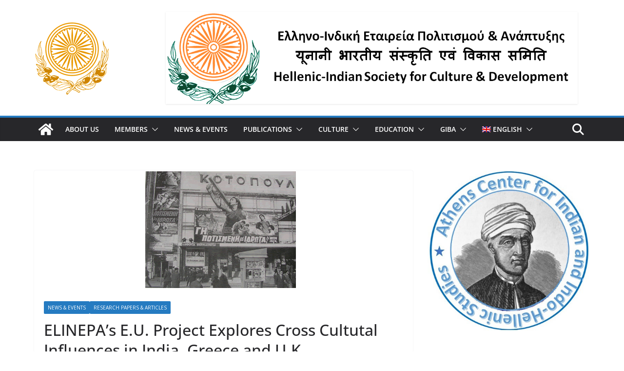

--- FILE ---
content_type: text/html; charset=UTF-8
request_url: https://elinepa.org/el/elinepa-s-e-u-project-explores-cross-cultural-influences-in-india-greece-and-u-k/
body_size: 25534
content:
		<!doctype html>
		<html lang="el">
		
<head>

			<meta charset="UTF-8"/>
		<meta name="viewport" content="width=device-width, initial-scale=1">
		<link rel="profile" href="http://gmpg.org/xfn/11"/>
		
	<meta name='robots' content='index, follow, max-image-preview:large, max-snippet:-1, max-video-preview:-1' />
<link rel="alternate" hreflang="el" href="https://elinepa.org/el/elinepa-s-e-u-project-explores-cross-cultural-influences-in-india-greece-and-u-k/" />
<link rel="alternate" hreflang="en" href="https://elinepa.org/elinepa-s-e-u-project-explores-cross-cultural-influences-in-india-greece-and-u-k/" />
<link rel="alternate" hreflang="x-default" href="https://elinepa.org/elinepa-s-e-u-project-explores-cross-cultural-influences-in-india-greece-and-u-k/" />

	<!-- This site is optimized with the Yoast SEO plugin v26.8 - https://yoast.com/product/yoast-seo-wordpress/ -->
	<title>Έρευνα για τις Διαπολιτισμικές Επιρροές Ελλάδας, Ινδίας και Μεγάλης Βρετανίας - ΕΛΛΗΝΟ-ΙΝΔΙΚΗ ΕΤΑΙΡΕΙΑ ΠΟΛΙΤΙΣΜΟΥ &amp; ΑΝΑΠΤΥΞΗΣ</title>
	<link rel="canonical" href="https://elinepa.org/el/elinepa-s-e-u-project-explores-cross-cultural-influences-in-india-greece-and-u-k/" />
	<meta property="og:locale" content="el_GR" />
	<meta property="og:type" content="article" />
	<meta property="og:title" content="Έρευνα για τις Διαπολιτισμικές Επιρροές Ελλάδας, Ινδίας και Μεγάλης Βρετανίας - ΕΛΛΗΝΟ-ΙΝΔΙΚΗ ΕΤΑΙΡΕΙΑ ΠΟΛΙΤΙΣΜΟΥ &amp; ΑΝΑΠΤΥΞΗΣ" />
	<meta property="og:description" content="The ELINEPA, in collaboration with the St. Xavier College in Kolkatta and the&nbsp;Open University (The Ferguson Centre for Asian and" />
	<meta property="og:url" content="https://elinepa.org/el/elinepa-s-e-u-project-explores-cross-cultural-influences-in-india-greece-and-u-k/" />
	<meta property="og:site_name" content="ΕΛΛΗΝΟ-ΙΝΔΙΚΗ ΕΤΑΙΡΕΙΑ ΠΟΛΙΤΙΣΜΟΥ &amp; ΑΝΑΠΤΥΞΗΣ" />
	<meta property="article:publisher" content="https://www.facebook.com/indikanet" />
	<meta property="article:published_time" content="2004-06-04T04:32:49+00:00" />
	<meta property="article:modified_time" content="2025-10-07T09:33:16+00:00" />
	<meta property="og:image" content="https://elinepa.org/wp-content/uploads/2012/12/kotopouli_b.gif" />
	<meta property="og:image:width" content="321" />
	<meta property="og:image:height" content="248" />
	<meta property="og:image:type" content="image/gif" />
	<meta name="author" content="elinepa" />
	<meta name="twitter:card" content="summary_large_image" />
	<meta name="twitter:creator" content="@indohellenic" />
	<meta name="twitter:site" content="@indohellenic" />
	<meta name="twitter:label1" content="Συντάχθηκε από" />
	<meta name="twitter:data1" content="elinepa" />
	<meta name="twitter:label2" content="Εκτιμώμενος χρόνος ανάγνωσης" />
	<meta name="twitter:data2" content="2 λεπτά" />
	<script type="application/ld+json" class="yoast-schema-graph">{"@context":"https://schema.org","@graph":[{"@type":"Article","@id":"https://elinepa.org/el/elinepa-s-e-u-project-explores-cross-cultural-influences-in-india-greece-and-u-k/#article","isPartOf":{"@id":"https://elinepa.org/el/elinepa-s-e-u-project-explores-cross-cultural-influences-in-india-greece-and-u-k/"},"author":{"name":"elinepa","@id":"https://elinepa.org/#/schema/person/bc55125588137d941583f580cd00b106"},"headline":"Έρευνα για τις Διαπολιτισμικές Επιρροές Ελλάδας, Ινδίας και Μεγάλης Βρετανίας","datePublished":"2004-06-04T04:32:49+00:00","dateModified":"2025-10-07T09:33:16+00:00","mainEntityOfPage":{"@id":"https://elinepa.org/el/elinepa-s-e-u-project-explores-cross-cultural-influences-in-india-greece-and-u-k/"},"wordCount":489,"publisher":{"@id":"https://elinepa.org/#organization"},"image":{"@id":"https://elinepa.org/el/elinepa-s-e-u-project-explores-cross-cultural-influences-in-india-greece-and-u-k/#primaryimage"},"thumbnailUrl":"https://elinepa.org/wp-content/uploads/2012/12/kotopouli_b.gif","articleSection":["ΜΕΛΕΤΕΣ &amp; ΑΡΘΡΑ","ΝΕΑ &amp; ΕΚΔΗΛΩΣΕΙΣ"],"inLanguage":"el"},{"@type":"WebPage","@id":"https://elinepa.org/el/elinepa-s-e-u-project-explores-cross-cultural-influences-in-india-greece-and-u-k/","url":"https://elinepa.org/el/elinepa-s-e-u-project-explores-cross-cultural-influences-in-india-greece-and-u-k/","name":"Έρευνα για τις Διαπολιτισμικές Επιρροές Ελλάδας, Ινδίας και Μεγάλης Βρετανίας - ΕΛΛΗΝΟ-ΙΝΔΙΚΗ ΕΤΑΙΡΕΙΑ ΠΟΛΙΤΙΣΜΟΥ &amp; ΑΝΑΠΤΥΞΗΣ","isPartOf":{"@id":"https://elinepa.org/#website"},"primaryImageOfPage":{"@id":"https://elinepa.org/el/elinepa-s-e-u-project-explores-cross-cultural-influences-in-india-greece-and-u-k/#primaryimage"},"image":{"@id":"https://elinepa.org/el/elinepa-s-e-u-project-explores-cross-cultural-influences-in-india-greece-and-u-k/#primaryimage"},"thumbnailUrl":"https://elinepa.org/wp-content/uploads/2012/12/kotopouli_b.gif","datePublished":"2004-06-04T04:32:49+00:00","dateModified":"2025-10-07T09:33:16+00:00","breadcrumb":{"@id":"https://elinepa.org/el/elinepa-s-e-u-project-explores-cross-cultural-influences-in-india-greece-and-u-k/#breadcrumb"},"inLanguage":"el","potentialAction":[{"@type":"ReadAction","target":["https://elinepa.org/el/elinepa-s-e-u-project-explores-cross-cultural-influences-in-india-greece-and-u-k/"]}]},{"@type":"ImageObject","inLanguage":"el","@id":"https://elinepa.org/el/elinepa-s-e-u-project-explores-cross-cultural-influences-in-india-greece-and-u-k/#primaryimage","url":"https://elinepa.org/wp-content/uploads/2012/12/kotopouli_b.gif","contentUrl":"https://elinepa.org/wp-content/uploads/2012/12/kotopouli_b.gif","width":321,"height":248,"caption":"kotopouli b"},{"@type":"BreadcrumbList","@id":"https://elinepa.org/el/elinepa-s-e-u-project-explores-cross-cultural-influences-in-india-greece-and-u-k/#breadcrumb","itemListElement":[{"@type":"ListItem","position":1,"name":"Home","item":"https://elinepa.org/el/"},{"@type":"ListItem","position":2,"name":"Έρευνα για τις Διαπολιτισμικές Επιρροές Ελλάδας, Ινδίας και Μεγάλης Βρετανίας"}]},{"@type":"WebSite","@id":"https://elinepa.org/#website","url":"https://elinepa.org/","name":"ΕΛΛΗΝΟ-ΙΝΔΙΚΗ ΕΤΑΙΡΕΙΑ ΠΟΛΙΤΙΣΜΟΥ &amp; ΑΝΑΠΤΥΞΗΣ","description":"Hellenic-Indian Society for Culture &amp; Development","publisher":{"@id":"https://elinepa.org/#organization"},"potentialAction":[{"@type":"SearchAction","target":{"@type":"EntryPoint","urlTemplate":"https://elinepa.org/?s={search_term_string}"},"query-input":{"@type":"PropertyValueSpecification","valueRequired":true,"valueName":"search_term_string"}}],"inLanguage":"el"},{"@type":"Organization","@id":"https://elinepa.org/#organization","name":"INDO-HELLENIC SOCIETY FOR CULTURE AND DEVELOPMENT","url":"https://elinepa.org/","logo":{"@type":"ImageObject","inLanguage":"el","@id":"https://elinepa.org/#/schema/logo/image/","url":"https://elinepa.org/wp-content/uploads/2018/10/elinepa-logo-250-250.png","contentUrl":"https://elinepa.org/wp-content/uploads/2018/10/elinepa-logo-250-250.png","width":250,"height":250,"caption":"INDO-HELLENIC SOCIETY FOR CULTURE AND DEVELOPMENT"},"image":{"@id":"https://elinepa.org/#/schema/logo/image/"},"sameAs":["https://www.facebook.com/indikanet","https://x.com/indohellenic","https://www.instagram.com/indika_net/","https://www.youtube.com/channel/UCMA32ZMeSjceUnpelaUzenA"]},{"@type":"Person","@id":"https://elinepa.org/#/schema/person/bc55125588137d941583f580cd00b106","name":"elinepa","image":{"@type":"ImageObject","inLanguage":"el","@id":"https://elinepa.org/#/schema/person/image/","url":"https://secure.gravatar.com/avatar/f70a950038cab19036ce662be19f2362ced5310b85337ecaf3f61d1755a45de2?s=96&d=mm&r=g","contentUrl":"https://secure.gravatar.com/avatar/f70a950038cab19036ce662be19f2362ced5310b85337ecaf3f61d1755a45de2?s=96&d=mm&r=g","caption":"elinepa"}}]}</script>
	<!-- / Yoast SEO plugin. -->


<link rel='dns-prefetch' href='//fonts.googleapis.com' />
<link rel="alternate" type="application/rss+xml" title="Ροή RSS &raquo; ΕΛΛΗΝΟ-ΙΝΔΙΚΗ ΕΤΑΙΡΕΙΑ ΠΟΛΙΤΙΣΜΟΥ &amp; ΑΝΑΠΤΥΞΗΣ" href="https://elinepa.org/el/feed/" />
<link rel="alternate" type="application/rss+xml" title="Ροή Σχολίων &raquo; ΕΛΛΗΝΟ-ΙΝΔΙΚΗ ΕΤΑΙΡΕΙΑ ΠΟΛΙΤΙΣΜΟΥ &amp; ΑΝΑΠΤΥΞΗΣ" href="https://elinepa.org/el/comments/feed/" />
<link rel="alternate" title="oEmbed (JSON)" type="application/json+oembed" href="https://elinepa.org/el/wp-json/oembed/1.0/embed?url=https%3A%2F%2Felinepa.org%2Fel%2Felinepa-s-e-u-project-explores-cross-cultural-influences-in-india-greece-and-u-k%2F" />
<link rel="alternate" title="oEmbed (XML)" type="text/xml+oembed" href="https://elinepa.org/el/wp-json/oembed/1.0/embed?url=https%3A%2F%2Felinepa.org%2Fel%2Felinepa-s-e-u-project-explores-cross-cultural-influences-in-india-greece-and-u-k%2F&#038;format=xml" />
		<!-- This site uses the Google Analytics by MonsterInsights plugin v9.11.1 - Using Analytics tracking - https://www.monsterinsights.com/ -->
							<script src="//www.googletagmanager.com/gtag/js?id=G-CXBCRF63KZ"  data-cfasync="false" data-wpfc-render="false" type="text/javascript" async></script>
			<script data-cfasync="false" data-wpfc-render="false" type="text/javascript">
				var mi_version = '9.11.1';
				var mi_track_user = true;
				var mi_no_track_reason = '';
								var MonsterInsightsDefaultLocations = {"page_location":"https:\/\/elinepa.org\/el\/elinepa-s-e-u-project-explores-cross-cultural-influences-in-india-greece-and-u-k\/"};
								if ( typeof MonsterInsightsPrivacyGuardFilter === 'function' ) {
					var MonsterInsightsLocations = (typeof MonsterInsightsExcludeQuery === 'object') ? MonsterInsightsPrivacyGuardFilter( MonsterInsightsExcludeQuery ) : MonsterInsightsPrivacyGuardFilter( MonsterInsightsDefaultLocations );
				} else {
					var MonsterInsightsLocations = (typeof MonsterInsightsExcludeQuery === 'object') ? MonsterInsightsExcludeQuery : MonsterInsightsDefaultLocations;
				}

								var disableStrs = [
										'ga-disable-G-CXBCRF63KZ',
									];

				/* Function to detect opted out users */
				function __gtagTrackerIsOptedOut() {
					for (var index = 0; index < disableStrs.length; index++) {
						if (document.cookie.indexOf(disableStrs[index] + '=true') > -1) {
							return true;
						}
					}

					return false;
				}

				/* Disable tracking if the opt-out cookie exists. */
				if (__gtagTrackerIsOptedOut()) {
					for (var index = 0; index < disableStrs.length; index++) {
						window[disableStrs[index]] = true;
					}
				}

				/* Opt-out function */
				function __gtagTrackerOptout() {
					for (var index = 0; index < disableStrs.length; index++) {
						document.cookie = disableStrs[index] + '=true; expires=Thu, 31 Dec 2099 23:59:59 UTC; path=/';
						window[disableStrs[index]] = true;
					}
				}

				if ('undefined' === typeof gaOptout) {
					function gaOptout() {
						__gtagTrackerOptout();
					}
				}
								window.dataLayer = window.dataLayer || [];

				window.MonsterInsightsDualTracker = {
					helpers: {},
					trackers: {},
				};
				if (mi_track_user) {
					function __gtagDataLayer() {
						dataLayer.push(arguments);
					}

					function __gtagTracker(type, name, parameters) {
						if (!parameters) {
							parameters = {};
						}

						if (parameters.send_to) {
							__gtagDataLayer.apply(null, arguments);
							return;
						}

						if (type === 'event') {
														parameters.send_to = monsterinsights_frontend.v4_id;
							var hookName = name;
							if (typeof parameters['event_category'] !== 'undefined') {
								hookName = parameters['event_category'] + ':' + name;
							}

							if (typeof MonsterInsightsDualTracker.trackers[hookName] !== 'undefined') {
								MonsterInsightsDualTracker.trackers[hookName](parameters);
							} else {
								__gtagDataLayer('event', name, parameters);
							}
							
						} else {
							__gtagDataLayer.apply(null, arguments);
						}
					}

					__gtagTracker('js', new Date());
					__gtagTracker('set', {
						'developer_id.dZGIzZG': true,
											});
					if ( MonsterInsightsLocations.page_location ) {
						__gtagTracker('set', MonsterInsightsLocations);
					}
										__gtagTracker('config', 'G-CXBCRF63KZ', {"forceSSL":"true","anonymize_ip":"true"} );
										window.gtag = __gtagTracker;										(function () {
						/* https://developers.google.com/analytics/devguides/collection/analyticsjs/ */
						/* ga and __gaTracker compatibility shim. */
						var noopfn = function () {
							return null;
						};
						var newtracker = function () {
							return new Tracker();
						};
						var Tracker = function () {
							return null;
						};
						var p = Tracker.prototype;
						p.get = noopfn;
						p.set = noopfn;
						p.send = function () {
							var args = Array.prototype.slice.call(arguments);
							args.unshift('send');
							__gaTracker.apply(null, args);
						};
						var __gaTracker = function () {
							var len = arguments.length;
							if (len === 0) {
								return;
							}
							var f = arguments[len - 1];
							if (typeof f !== 'object' || f === null || typeof f.hitCallback !== 'function') {
								if ('send' === arguments[0]) {
									var hitConverted, hitObject = false, action;
									if ('event' === arguments[1]) {
										if ('undefined' !== typeof arguments[3]) {
											hitObject = {
												'eventAction': arguments[3],
												'eventCategory': arguments[2],
												'eventLabel': arguments[4],
												'value': arguments[5] ? arguments[5] : 1,
											}
										}
									}
									if ('pageview' === arguments[1]) {
										if ('undefined' !== typeof arguments[2]) {
											hitObject = {
												'eventAction': 'page_view',
												'page_path': arguments[2],
											}
										}
									}
									if (typeof arguments[2] === 'object') {
										hitObject = arguments[2];
									}
									if (typeof arguments[5] === 'object') {
										Object.assign(hitObject, arguments[5]);
									}
									if ('undefined' !== typeof arguments[1].hitType) {
										hitObject = arguments[1];
										if ('pageview' === hitObject.hitType) {
											hitObject.eventAction = 'page_view';
										}
									}
									if (hitObject) {
										action = 'timing' === arguments[1].hitType ? 'timing_complete' : hitObject.eventAction;
										hitConverted = mapArgs(hitObject);
										__gtagTracker('event', action, hitConverted);
									}
								}
								return;
							}

							function mapArgs(args) {
								var arg, hit = {};
								var gaMap = {
									'eventCategory': 'event_category',
									'eventAction': 'event_action',
									'eventLabel': 'event_label',
									'eventValue': 'event_value',
									'nonInteraction': 'non_interaction',
									'timingCategory': 'event_category',
									'timingVar': 'name',
									'timingValue': 'value',
									'timingLabel': 'event_label',
									'page': 'page_path',
									'location': 'page_location',
									'title': 'page_title',
									'referrer' : 'page_referrer',
								};
								for (arg in args) {
																		if (!(!args.hasOwnProperty(arg) || !gaMap.hasOwnProperty(arg))) {
										hit[gaMap[arg]] = args[arg];
									} else {
										hit[arg] = args[arg];
									}
								}
								return hit;
							}

							try {
								f.hitCallback();
							} catch (ex) {
							}
						};
						__gaTracker.create = newtracker;
						__gaTracker.getByName = newtracker;
						__gaTracker.getAll = function () {
							return [];
						};
						__gaTracker.remove = noopfn;
						__gaTracker.loaded = true;
						window['__gaTracker'] = __gaTracker;
					})();
									} else {
										console.log("");
					(function () {
						function __gtagTracker() {
							return null;
						}

						window['__gtagTracker'] = __gtagTracker;
						window['gtag'] = __gtagTracker;
					})();
									}
			</script>
							<!-- / Google Analytics by MonsterInsights -->
		<style id='wp-img-auto-sizes-contain-inline-css' type='text/css'>
img:is([sizes=auto i],[sizes^="auto," i]){contain-intrinsic-size:3000px 1500px}
/*# sourceURL=wp-img-auto-sizes-contain-inline-css */
</style>
<style id='wp-emoji-styles-inline-css' type='text/css'>

	img.wp-smiley, img.emoji {
		display: inline !important;
		border: none !important;
		box-shadow: none !important;
		height: 1em !important;
		width: 1em !important;
		margin: 0 0.07em !important;
		vertical-align: -0.1em !important;
		background: none !important;
		padding: 0 !important;
	}
/*# sourceURL=wp-emoji-styles-inline-css */
</style>
<link rel='stylesheet' id='wp-block-library-css' href='https://elinepa.org/wp-includes/css/dist/block-library/style.min.css?ver=6.9' type='text/css' media='all' />
<style id='wp-block-library-theme-inline-css' type='text/css'>
.wp-block-audio :where(figcaption){color:#555;font-size:13px;text-align:center}.is-dark-theme .wp-block-audio :where(figcaption){color:#ffffffa6}.wp-block-audio{margin:0 0 1em}.wp-block-code{border:1px solid #ccc;border-radius:4px;font-family:Menlo,Consolas,monaco,monospace;padding:.8em 1em}.wp-block-embed :where(figcaption){color:#555;font-size:13px;text-align:center}.is-dark-theme .wp-block-embed :where(figcaption){color:#ffffffa6}.wp-block-embed{margin:0 0 1em}.blocks-gallery-caption{color:#555;font-size:13px;text-align:center}.is-dark-theme .blocks-gallery-caption{color:#ffffffa6}:root :where(.wp-block-image figcaption){color:#555;font-size:13px;text-align:center}.is-dark-theme :root :where(.wp-block-image figcaption){color:#ffffffa6}.wp-block-image{margin:0 0 1em}.wp-block-pullquote{border-bottom:4px solid;border-top:4px solid;color:currentColor;margin-bottom:1.75em}.wp-block-pullquote :where(cite),.wp-block-pullquote :where(footer),.wp-block-pullquote__citation{color:currentColor;font-size:.8125em;font-style:normal;text-transform:uppercase}.wp-block-quote{border-left:.25em solid;margin:0 0 1.75em;padding-left:1em}.wp-block-quote cite,.wp-block-quote footer{color:currentColor;font-size:.8125em;font-style:normal;position:relative}.wp-block-quote:where(.has-text-align-right){border-left:none;border-right:.25em solid;padding-left:0;padding-right:1em}.wp-block-quote:where(.has-text-align-center){border:none;padding-left:0}.wp-block-quote.is-large,.wp-block-quote.is-style-large,.wp-block-quote:where(.is-style-plain){border:none}.wp-block-search .wp-block-search__label{font-weight:700}.wp-block-search__button{border:1px solid #ccc;padding:.375em .625em}:where(.wp-block-group.has-background){padding:1.25em 2.375em}.wp-block-separator.has-css-opacity{opacity:.4}.wp-block-separator{border:none;border-bottom:2px solid;margin-left:auto;margin-right:auto}.wp-block-separator.has-alpha-channel-opacity{opacity:1}.wp-block-separator:not(.is-style-wide):not(.is-style-dots){width:100px}.wp-block-separator.has-background:not(.is-style-dots){border-bottom:none;height:1px}.wp-block-separator.has-background:not(.is-style-wide):not(.is-style-dots){height:2px}.wp-block-table{margin:0 0 1em}.wp-block-table td,.wp-block-table th{word-break:normal}.wp-block-table :where(figcaption){color:#555;font-size:13px;text-align:center}.is-dark-theme .wp-block-table :where(figcaption){color:#ffffffa6}.wp-block-video :where(figcaption){color:#555;font-size:13px;text-align:center}.is-dark-theme .wp-block-video :where(figcaption){color:#ffffffa6}.wp-block-video{margin:0 0 1em}:root :where(.wp-block-template-part.has-background){margin-bottom:0;margin-top:0;padding:1.25em 2.375em}
/*# sourceURL=/wp-includes/css/dist/block-library/theme.min.css */
</style>
<style id='global-styles-inline-css' type='text/css'>
:root{--wp--preset--aspect-ratio--square: 1;--wp--preset--aspect-ratio--4-3: 4/3;--wp--preset--aspect-ratio--3-4: 3/4;--wp--preset--aspect-ratio--3-2: 3/2;--wp--preset--aspect-ratio--2-3: 2/3;--wp--preset--aspect-ratio--16-9: 16/9;--wp--preset--aspect-ratio--9-16: 9/16;--wp--preset--color--black: #000000;--wp--preset--color--cyan-bluish-gray: #abb8c3;--wp--preset--color--white: #ffffff;--wp--preset--color--pale-pink: #f78da7;--wp--preset--color--vivid-red: #cf2e2e;--wp--preset--color--luminous-vivid-orange: #ff6900;--wp--preset--color--luminous-vivid-amber: #fcb900;--wp--preset--color--light-green-cyan: #7bdcb5;--wp--preset--color--vivid-green-cyan: #00d084;--wp--preset--color--pale-cyan-blue: #8ed1fc;--wp--preset--color--vivid-cyan-blue: #0693e3;--wp--preset--color--vivid-purple: #9b51e0;--wp--preset--color--cm-color-1: #257BC1;--wp--preset--color--cm-color-2: #2270B0;--wp--preset--color--cm-color-3: #FFFFFF;--wp--preset--color--cm-color-4: #F9FEFD;--wp--preset--color--cm-color-5: #27272A;--wp--preset--color--cm-color-6: #16181A;--wp--preset--color--cm-color-7: #8F8F8F;--wp--preset--color--cm-color-8: #FFFFFF;--wp--preset--color--cm-color-9: #C7C7C7;--wp--preset--gradient--vivid-cyan-blue-to-vivid-purple: linear-gradient(135deg,rgb(6,147,227) 0%,rgb(155,81,224) 100%);--wp--preset--gradient--light-green-cyan-to-vivid-green-cyan: linear-gradient(135deg,rgb(122,220,180) 0%,rgb(0,208,130) 100%);--wp--preset--gradient--luminous-vivid-amber-to-luminous-vivid-orange: linear-gradient(135deg,rgb(252,185,0) 0%,rgb(255,105,0) 100%);--wp--preset--gradient--luminous-vivid-orange-to-vivid-red: linear-gradient(135deg,rgb(255,105,0) 0%,rgb(207,46,46) 100%);--wp--preset--gradient--very-light-gray-to-cyan-bluish-gray: linear-gradient(135deg,rgb(238,238,238) 0%,rgb(169,184,195) 100%);--wp--preset--gradient--cool-to-warm-spectrum: linear-gradient(135deg,rgb(74,234,220) 0%,rgb(151,120,209) 20%,rgb(207,42,186) 40%,rgb(238,44,130) 60%,rgb(251,105,98) 80%,rgb(254,248,76) 100%);--wp--preset--gradient--blush-light-purple: linear-gradient(135deg,rgb(255,206,236) 0%,rgb(152,150,240) 100%);--wp--preset--gradient--blush-bordeaux: linear-gradient(135deg,rgb(254,205,165) 0%,rgb(254,45,45) 50%,rgb(107,0,62) 100%);--wp--preset--gradient--luminous-dusk: linear-gradient(135deg,rgb(255,203,112) 0%,rgb(199,81,192) 50%,rgb(65,88,208) 100%);--wp--preset--gradient--pale-ocean: linear-gradient(135deg,rgb(255,245,203) 0%,rgb(182,227,212) 50%,rgb(51,167,181) 100%);--wp--preset--gradient--electric-grass: linear-gradient(135deg,rgb(202,248,128) 0%,rgb(113,206,126) 100%);--wp--preset--gradient--midnight: linear-gradient(135deg,rgb(2,3,129) 0%,rgb(40,116,252) 100%);--wp--preset--font-size--small: 13px;--wp--preset--font-size--medium: 16px;--wp--preset--font-size--large: 20px;--wp--preset--font-size--x-large: 24px;--wp--preset--font-size--xx-large: 30px;--wp--preset--font-size--huge: 36px;--wp--preset--font-family--dm-sans: DM Sans, sans-serif;--wp--preset--font-family--public-sans: Public Sans, sans-serif;--wp--preset--font-family--roboto: Roboto, sans-serif;--wp--preset--font-family--segoe-ui: Segoe UI, Arial, sans-serif;--wp--preset--font-family--ibm-plex-serif: IBM Plex Serif, sans-serif;--wp--preset--font-family--inter: Inter, sans-serif;--wp--preset--spacing--20: 0.44rem;--wp--preset--spacing--30: 0.67rem;--wp--preset--spacing--40: 1rem;--wp--preset--spacing--50: 1.5rem;--wp--preset--spacing--60: 2.25rem;--wp--preset--spacing--70: 3.38rem;--wp--preset--spacing--80: 5.06rem;--wp--preset--shadow--natural: 6px 6px 9px rgba(0, 0, 0, 0.2);--wp--preset--shadow--deep: 12px 12px 50px rgba(0, 0, 0, 0.4);--wp--preset--shadow--sharp: 6px 6px 0px rgba(0, 0, 0, 0.2);--wp--preset--shadow--outlined: 6px 6px 0px -3px rgb(255, 255, 255), 6px 6px rgb(0, 0, 0);--wp--preset--shadow--crisp: 6px 6px 0px rgb(0, 0, 0);}:root { --wp--style--global--content-size: 760px;--wp--style--global--wide-size: 1160px; }:where(body) { margin: 0; }.wp-site-blocks > .alignleft { float: left; margin-right: 2em; }.wp-site-blocks > .alignright { float: right; margin-left: 2em; }.wp-site-blocks > .aligncenter { justify-content: center; margin-left: auto; margin-right: auto; }:where(.wp-site-blocks) > * { margin-block-start: 24px; margin-block-end: 0; }:where(.wp-site-blocks) > :first-child { margin-block-start: 0; }:where(.wp-site-blocks) > :last-child { margin-block-end: 0; }:root { --wp--style--block-gap: 24px; }:root :where(.is-layout-flow) > :first-child{margin-block-start: 0;}:root :where(.is-layout-flow) > :last-child{margin-block-end: 0;}:root :where(.is-layout-flow) > *{margin-block-start: 24px;margin-block-end: 0;}:root :where(.is-layout-constrained) > :first-child{margin-block-start: 0;}:root :where(.is-layout-constrained) > :last-child{margin-block-end: 0;}:root :where(.is-layout-constrained) > *{margin-block-start: 24px;margin-block-end: 0;}:root :where(.is-layout-flex){gap: 24px;}:root :where(.is-layout-grid){gap: 24px;}.is-layout-flow > .alignleft{float: left;margin-inline-start: 0;margin-inline-end: 2em;}.is-layout-flow > .alignright{float: right;margin-inline-start: 2em;margin-inline-end: 0;}.is-layout-flow > .aligncenter{margin-left: auto !important;margin-right: auto !important;}.is-layout-constrained > .alignleft{float: left;margin-inline-start: 0;margin-inline-end: 2em;}.is-layout-constrained > .alignright{float: right;margin-inline-start: 2em;margin-inline-end: 0;}.is-layout-constrained > .aligncenter{margin-left: auto !important;margin-right: auto !important;}.is-layout-constrained > :where(:not(.alignleft):not(.alignright):not(.alignfull)){max-width: var(--wp--style--global--content-size);margin-left: auto !important;margin-right: auto !important;}.is-layout-constrained > .alignwide{max-width: var(--wp--style--global--wide-size);}body .is-layout-flex{display: flex;}.is-layout-flex{flex-wrap: wrap;align-items: center;}.is-layout-flex > :is(*, div){margin: 0;}body .is-layout-grid{display: grid;}.is-layout-grid > :is(*, div){margin: 0;}body{padding-top: 0px;padding-right: 0px;padding-bottom: 0px;padding-left: 0px;}a:where(:not(.wp-element-button)){text-decoration: underline;}:root :where(.wp-element-button, .wp-block-button__link){background-color: #32373c;border-width: 0;color: #fff;font-family: inherit;font-size: inherit;font-style: inherit;font-weight: inherit;letter-spacing: inherit;line-height: inherit;padding-top: calc(0.667em + 2px);padding-right: calc(1.333em + 2px);padding-bottom: calc(0.667em + 2px);padding-left: calc(1.333em + 2px);text-decoration: none;text-transform: inherit;}.has-black-color{color: var(--wp--preset--color--black) !important;}.has-cyan-bluish-gray-color{color: var(--wp--preset--color--cyan-bluish-gray) !important;}.has-white-color{color: var(--wp--preset--color--white) !important;}.has-pale-pink-color{color: var(--wp--preset--color--pale-pink) !important;}.has-vivid-red-color{color: var(--wp--preset--color--vivid-red) !important;}.has-luminous-vivid-orange-color{color: var(--wp--preset--color--luminous-vivid-orange) !important;}.has-luminous-vivid-amber-color{color: var(--wp--preset--color--luminous-vivid-amber) !important;}.has-light-green-cyan-color{color: var(--wp--preset--color--light-green-cyan) !important;}.has-vivid-green-cyan-color{color: var(--wp--preset--color--vivid-green-cyan) !important;}.has-pale-cyan-blue-color{color: var(--wp--preset--color--pale-cyan-blue) !important;}.has-vivid-cyan-blue-color{color: var(--wp--preset--color--vivid-cyan-blue) !important;}.has-vivid-purple-color{color: var(--wp--preset--color--vivid-purple) !important;}.has-cm-color-1-color{color: var(--wp--preset--color--cm-color-1) !important;}.has-cm-color-2-color{color: var(--wp--preset--color--cm-color-2) !important;}.has-cm-color-3-color{color: var(--wp--preset--color--cm-color-3) !important;}.has-cm-color-4-color{color: var(--wp--preset--color--cm-color-4) !important;}.has-cm-color-5-color{color: var(--wp--preset--color--cm-color-5) !important;}.has-cm-color-6-color{color: var(--wp--preset--color--cm-color-6) !important;}.has-cm-color-7-color{color: var(--wp--preset--color--cm-color-7) !important;}.has-cm-color-8-color{color: var(--wp--preset--color--cm-color-8) !important;}.has-cm-color-9-color{color: var(--wp--preset--color--cm-color-9) !important;}.has-black-background-color{background-color: var(--wp--preset--color--black) !important;}.has-cyan-bluish-gray-background-color{background-color: var(--wp--preset--color--cyan-bluish-gray) !important;}.has-white-background-color{background-color: var(--wp--preset--color--white) !important;}.has-pale-pink-background-color{background-color: var(--wp--preset--color--pale-pink) !important;}.has-vivid-red-background-color{background-color: var(--wp--preset--color--vivid-red) !important;}.has-luminous-vivid-orange-background-color{background-color: var(--wp--preset--color--luminous-vivid-orange) !important;}.has-luminous-vivid-amber-background-color{background-color: var(--wp--preset--color--luminous-vivid-amber) !important;}.has-light-green-cyan-background-color{background-color: var(--wp--preset--color--light-green-cyan) !important;}.has-vivid-green-cyan-background-color{background-color: var(--wp--preset--color--vivid-green-cyan) !important;}.has-pale-cyan-blue-background-color{background-color: var(--wp--preset--color--pale-cyan-blue) !important;}.has-vivid-cyan-blue-background-color{background-color: var(--wp--preset--color--vivid-cyan-blue) !important;}.has-vivid-purple-background-color{background-color: var(--wp--preset--color--vivid-purple) !important;}.has-cm-color-1-background-color{background-color: var(--wp--preset--color--cm-color-1) !important;}.has-cm-color-2-background-color{background-color: var(--wp--preset--color--cm-color-2) !important;}.has-cm-color-3-background-color{background-color: var(--wp--preset--color--cm-color-3) !important;}.has-cm-color-4-background-color{background-color: var(--wp--preset--color--cm-color-4) !important;}.has-cm-color-5-background-color{background-color: var(--wp--preset--color--cm-color-5) !important;}.has-cm-color-6-background-color{background-color: var(--wp--preset--color--cm-color-6) !important;}.has-cm-color-7-background-color{background-color: var(--wp--preset--color--cm-color-7) !important;}.has-cm-color-8-background-color{background-color: var(--wp--preset--color--cm-color-8) !important;}.has-cm-color-9-background-color{background-color: var(--wp--preset--color--cm-color-9) !important;}.has-black-border-color{border-color: var(--wp--preset--color--black) !important;}.has-cyan-bluish-gray-border-color{border-color: var(--wp--preset--color--cyan-bluish-gray) !important;}.has-white-border-color{border-color: var(--wp--preset--color--white) !important;}.has-pale-pink-border-color{border-color: var(--wp--preset--color--pale-pink) !important;}.has-vivid-red-border-color{border-color: var(--wp--preset--color--vivid-red) !important;}.has-luminous-vivid-orange-border-color{border-color: var(--wp--preset--color--luminous-vivid-orange) !important;}.has-luminous-vivid-amber-border-color{border-color: var(--wp--preset--color--luminous-vivid-amber) !important;}.has-light-green-cyan-border-color{border-color: var(--wp--preset--color--light-green-cyan) !important;}.has-vivid-green-cyan-border-color{border-color: var(--wp--preset--color--vivid-green-cyan) !important;}.has-pale-cyan-blue-border-color{border-color: var(--wp--preset--color--pale-cyan-blue) !important;}.has-vivid-cyan-blue-border-color{border-color: var(--wp--preset--color--vivid-cyan-blue) !important;}.has-vivid-purple-border-color{border-color: var(--wp--preset--color--vivid-purple) !important;}.has-cm-color-1-border-color{border-color: var(--wp--preset--color--cm-color-1) !important;}.has-cm-color-2-border-color{border-color: var(--wp--preset--color--cm-color-2) !important;}.has-cm-color-3-border-color{border-color: var(--wp--preset--color--cm-color-3) !important;}.has-cm-color-4-border-color{border-color: var(--wp--preset--color--cm-color-4) !important;}.has-cm-color-5-border-color{border-color: var(--wp--preset--color--cm-color-5) !important;}.has-cm-color-6-border-color{border-color: var(--wp--preset--color--cm-color-6) !important;}.has-cm-color-7-border-color{border-color: var(--wp--preset--color--cm-color-7) !important;}.has-cm-color-8-border-color{border-color: var(--wp--preset--color--cm-color-8) !important;}.has-cm-color-9-border-color{border-color: var(--wp--preset--color--cm-color-9) !important;}.has-vivid-cyan-blue-to-vivid-purple-gradient-background{background: var(--wp--preset--gradient--vivid-cyan-blue-to-vivid-purple) !important;}.has-light-green-cyan-to-vivid-green-cyan-gradient-background{background: var(--wp--preset--gradient--light-green-cyan-to-vivid-green-cyan) !important;}.has-luminous-vivid-amber-to-luminous-vivid-orange-gradient-background{background: var(--wp--preset--gradient--luminous-vivid-amber-to-luminous-vivid-orange) !important;}.has-luminous-vivid-orange-to-vivid-red-gradient-background{background: var(--wp--preset--gradient--luminous-vivid-orange-to-vivid-red) !important;}.has-very-light-gray-to-cyan-bluish-gray-gradient-background{background: var(--wp--preset--gradient--very-light-gray-to-cyan-bluish-gray) !important;}.has-cool-to-warm-spectrum-gradient-background{background: var(--wp--preset--gradient--cool-to-warm-spectrum) !important;}.has-blush-light-purple-gradient-background{background: var(--wp--preset--gradient--blush-light-purple) !important;}.has-blush-bordeaux-gradient-background{background: var(--wp--preset--gradient--blush-bordeaux) !important;}.has-luminous-dusk-gradient-background{background: var(--wp--preset--gradient--luminous-dusk) !important;}.has-pale-ocean-gradient-background{background: var(--wp--preset--gradient--pale-ocean) !important;}.has-electric-grass-gradient-background{background: var(--wp--preset--gradient--electric-grass) !important;}.has-midnight-gradient-background{background: var(--wp--preset--gradient--midnight) !important;}.has-small-font-size{font-size: var(--wp--preset--font-size--small) !important;}.has-medium-font-size{font-size: var(--wp--preset--font-size--medium) !important;}.has-large-font-size{font-size: var(--wp--preset--font-size--large) !important;}.has-x-large-font-size{font-size: var(--wp--preset--font-size--x-large) !important;}.has-xx-large-font-size{font-size: var(--wp--preset--font-size--xx-large) !important;}.has-huge-font-size{font-size: var(--wp--preset--font-size--huge) !important;}.has-dm-sans-font-family{font-family: var(--wp--preset--font-family--dm-sans) !important;}.has-public-sans-font-family{font-family: var(--wp--preset--font-family--public-sans) !important;}.has-roboto-font-family{font-family: var(--wp--preset--font-family--roboto) !important;}.has-segoe-ui-font-family{font-family: var(--wp--preset--font-family--segoe-ui) !important;}.has-ibm-plex-serif-font-family{font-family: var(--wp--preset--font-family--ibm-plex-serif) !important;}.has-inter-font-family{font-family: var(--wp--preset--font-family--inter) !important;}
:root :where(.wp-block-pullquote){font-size: 1.5em;line-height: 1.6;}
/*# sourceURL=global-styles-inline-css */
</style>
<link rel='stylesheet' id='widgetopts-styles-css' href='https://elinepa.org/wp-content/plugins/widget-options/assets/css/widget-options.css?ver=4.1.3' type='text/css' media='all' />
<link rel='stylesheet' id='wpml-legacy-horizontal-list-0-css' href='https://elinepa.org/wp-content/plugins/sitepress-multilingual-cms/templates/language-switchers/legacy-list-horizontal/style.min.css?ver=1' type='text/css' media='all' />
<style id='wpml-legacy-horizontal-list-0-inline-css' type='text/css'>
.wpml-ls-statics-footer a, .wpml-ls-statics-footer .wpml-ls-sub-menu a, .wpml-ls-statics-footer .wpml-ls-sub-menu a:link, .wpml-ls-statics-footer li:not(.wpml-ls-current-language) .wpml-ls-link, .wpml-ls-statics-footer li:not(.wpml-ls-current-language) .wpml-ls-link:link {color:#444444;background-color:#ffffff;}.wpml-ls-statics-footer .wpml-ls-sub-menu a:hover,.wpml-ls-statics-footer .wpml-ls-sub-menu a:focus, .wpml-ls-statics-footer .wpml-ls-sub-menu a:link:hover, .wpml-ls-statics-footer .wpml-ls-sub-menu a:link:focus {color:#000000;background-color:#eeeeee;}.wpml-ls-statics-footer .wpml-ls-current-language > a {color:#444444;background-color:#ffffff;}.wpml-ls-statics-footer .wpml-ls-current-language:hover>a, .wpml-ls-statics-footer .wpml-ls-current-language>a:focus {color:#000000;background-color:#eeeeee;}
/*# sourceURL=wpml-legacy-horizontal-list-0-inline-css */
</style>
<link rel='stylesheet' id='wpml-legacy-post-translations-0-css' href='https://elinepa.org/wp-content/plugins/sitepress-multilingual-cms/templates/language-switchers/legacy-post-translations/style.min.css?ver=1' type='text/css' media='all' />
<link rel='stylesheet' id='wpml-menu-item-0-css' href='https://elinepa.org/wp-content/plugins/sitepress-multilingual-cms/templates/language-switchers/menu-item/style.min.css?ver=1' type='text/css' media='all' />
<link rel='stylesheet' id='colormag_style-css' href='https://elinepa.org/wp-content/themes/colormag/style.css?ver=1769701166' type='text/css' media='all' />
<style id='colormag_style-inline-css' type='text/css'>
body{color:#444444;}.cm-posts .post{box-shadow:0px 0px 2px 0px #E4E4E7;}body,
			button,
			input,
			select,
			textarea,
			blockquote p,
			.entry-meta,
			.cm-entry-button,
			dl,
			.previous a,
			.next a,
			.nav-previous a,
			.nav-next a,
			#respond h3#reply-title #cancel-comment-reply-link,
			#respond form input[type="text"],
			#respond form textarea,
			.cm-secondary .widget,
			.cm-error-404 .widget,
			.cm-entry-summary p{font-family:Open Sans;}h1 ,h2, h3, h4, h5, h6{font-family:Open Sans;}@media screen and (min-width: 992px) {.cm-primary{width:70%;}}.colormag-button,
			input[type="reset"],
			input[type="button"],
			input[type="submit"],
			button,
			.cm-entry-button span,
			.wp-block-button .wp-block-button__link{color:#ffffff;}.cm-content{background-color:#ffffff;background-size:contain;}.cm-header .cm-menu-toggle svg,
			.cm-header .cm-menu-toggle svg{fill:#fff;}.cm-footer-bar-area .cm-footer-bar__2 a{color:#207daf;} :root{--cm-color-1: #257BC1;--cm-color-2: #2270B0;--cm-color-3: #FFFFFF;--cm-color-4: #F9FEFD;--cm-color-5: #27272A;--cm-color-6: #16181A;--cm-color-7: #8F8F8F;--cm-color-8: #FFFFFF;--cm-color-9: #C7C7C7;}body{color:#444444;}.cm-posts .post{box-shadow:0px 0px 2px 0px #E4E4E7;}body,
			button,
			input,
			select,
			textarea,
			blockquote p,
			.entry-meta,
			.cm-entry-button,
			dl,
			.previous a,
			.next a,
			.nav-previous a,
			.nav-next a,
			#respond h3#reply-title #cancel-comment-reply-link,
			#respond form input[type="text"],
			#respond form textarea,
			.cm-secondary .widget,
			.cm-error-404 .widget,
			.cm-entry-summary p{font-family:Open Sans;}h1 ,h2, h3, h4, h5, h6{font-family:Open Sans;}@media screen and (min-width: 992px) {.cm-primary{width:70%;}}.colormag-button,
			input[type="reset"],
			input[type="button"],
			input[type="submit"],
			button,
			.cm-entry-button span,
			.wp-block-button .wp-block-button__link{color:#ffffff;}.cm-content{background-color:#ffffff;background-size:contain;}.cm-header .cm-menu-toggle svg,
			.cm-header .cm-menu-toggle svg{fill:#fff;}.cm-footer-bar-area .cm-footer-bar__2 a{color:#207daf;} :root{--cm-color-1: #257BC1;--cm-color-2: #2270B0;--cm-color-3: #FFFFFF;--cm-color-4: #F9FEFD;--cm-color-5: #27272A;--cm-color-6: #16181A;--cm-color-7: #8F8F8F;--cm-color-8: #FFFFFF;--cm-color-9: #C7C7C7;}.cm-header-builder .cm-header-buttons .cm-header-button .cm-button{background-color:#207daf;}.cm-header-builder .cm-header-top-row{background-color:#f4f4f5;}.cm-header-builder .cm-primary-nav .sub-menu, .cm-header-builder .cm-primary-nav .children{background-color:#232323;background-size:contain;}.cm-header-builder nav.cm-secondary-nav ul.sub-menu, .cm-header-builder .cm-secondary-nav .children{background-color:#232323;background-size:contain;}.cm-footer-builder .cm-footer-bottom-row{border-color:#3F3F46;}:root{--top-grid-columns: 4;
			--main-grid-columns: 4;
			--bottom-grid-columns: 2;
			}.cm-footer-builder .cm-footer-bottom-row .cm-footer-col{flex-direction: column;}.cm-footer-builder .cm-footer-main-row .cm-footer-col{flex-direction: column;}.cm-footer-builder .cm-footer-top-row .cm-footer-col{flex-direction: column;} :root{--cm-color-1: #257BC1;--cm-color-2: #2270B0;--cm-color-3: #FFFFFF;--cm-color-4: #F9FEFD;--cm-color-5: #27272A;--cm-color-6: #16181A;--cm-color-7: #8F8F8F;--cm-color-8: #FFFFFF;--cm-color-9: #C7C7C7;}:root {--wp--preset--color--cm-color-1:#257BC1;--wp--preset--color--cm-color-2:#2270B0;--wp--preset--color--cm-color-3:#FFFFFF;--wp--preset--color--cm-color-4:#F9FEFD;--wp--preset--color--cm-color-5:#27272A;--wp--preset--color--cm-color-6:#16181A;--wp--preset--color--cm-color-7:#8F8F8F;--wp--preset--color--cm-color-8:#FFFFFF;--wp--preset--color--cm-color-9:#C7C7C7;}:root {--e-global-color-cmcolor1: #257BC1;--e-global-color-cmcolor2: #2270B0;--e-global-color-cmcolor3: #FFFFFF;--e-global-color-cmcolor4: #F9FEFD;--e-global-color-cmcolor5: #27272A;--e-global-color-cmcolor6: #16181A;--e-global-color-cmcolor7: #8F8F8F;--e-global-color-cmcolor8: #FFFFFF;--e-global-color-cmcolor9: #C7C7C7;}
/*# sourceURL=colormag_style-inline-css */
</style>
<link rel='stylesheet' id='font-awesome-all-css' href='https://elinepa.org/wp-content/themes/colormag/inc/customizer/customind/assets/fontawesome/v6/css/all.min.css?ver=6.2.4' type='text/css' media='all' />
<link rel='stylesheet' id='colormag_google_fonts-css' href='https://fonts.googleapis.com/css?family=Open+Sans%3A0&#038;ver=4.1.2' type='text/css' media='all' />
<link rel='stylesheet' id='font-awesome-4-css' href='https://elinepa.org/wp-content/themes/colormag/assets/library/font-awesome/css/v4-shims.min.css?ver=4.7.0' type='text/css' media='all' />
<link rel='stylesheet' id='colormag-font-awesome-6-css' href='https://elinepa.org/wp-content/themes/colormag/inc/customizer/customind/assets/fontawesome/v6/css/all.min.css?ver=6.2.4' type='text/css' media='all' />
<link rel='stylesheet' id='elementor-frontend-css' href='https://elinepa.org/wp-content/plugins/elementor/assets/css/frontend.min.css?ver=3.34.3' type='text/css' media='all' />
<link rel='stylesheet' id='eael-general-css' href='https://elinepa.org/wp-content/plugins/essential-addons-for-elementor-lite/assets/front-end/css/view/general.min.css?ver=6.5.9' type='text/css' media='all' />
<!--n2css--><!--n2js--><script type="text/javascript" src="https://elinepa.org/wp-content/plugins/google-analytics-for-wordpress/assets/js/frontend-gtag.min.js?ver=9.11.1" id="monsterinsights-frontend-script-js" async="async" data-wp-strategy="async"></script>
<script data-cfasync="false" data-wpfc-render="false" type="text/javascript" id='monsterinsights-frontend-script-js-extra'>/* <![CDATA[ */
var monsterinsights_frontend = {"js_events_tracking":"true","download_extensions":"doc,pdf,ppt,zip,xls,docx,pptx,xlsx","inbound_paths":"[]","home_url":"https:\/\/elinepa.org\/el\/","hash_tracking":"false","v4_id":"G-CXBCRF63KZ"};/* ]]> */
</script>
<script type="text/javascript" src="https://elinepa.org/wp-includes/js/jquery/jquery.min.js?ver=3.7.1" id="jquery-core-js"></script>
<script type="text/javascript" src="https://elinepa.org/wp-includes/js/jquery/jquery-migrate.min.js?ver=3.4.1" id="jquery-migrate-js"></script>
<script type="text/javascript" id="wpml-browser-redirect-js-extra">
/* <![CDATA[ */
var wpml_browser_redirect_params = {"pageLanguage":"el","languageUrls":{"el":"https://elinepa.org/el/elinepa-s-e-u-project-explores-cross-cultural-influences-in-india-greece-and-u-k/","en_us":"https://elinepa.org/elinepa-s-e-u-project-explores-cross-cultural-influences-in-india-greece-and-u-k/","en":"https://elinepa.org/elinepa-s-e-u-project-explores-cross-cultural-influences-in-india-greece-and-u-k/","us":"https://elinepa.org/elinepa-s-e-u-project-explores-cross-cultural-influences-in-india-greece-and-u-k/"},"cookie":{"name":"_icl_visitor_lang_js","domain":"elinepa.org","path":"/","expiration":24}};
//# sourceURL=wpml-browser-redirect-js-extra
/* ]]> */
</script>
<script type="text/javascript" src="https://elinepa.org/wp-content/plugins/sitepress-multilingual-cms/dist/js/browser-redirect/app.js?ver=486900" id="wpml-browser-redirect-js"></script>
<link rel="https://api.w.org/" href="https://elinepa.org/el/wp-json/" /><link rel="alternate" title="JSON" type="application/json" href="https://elinepa.org/el/wp-json/wp/v2/posts/26463" /><link rel="EditURI" type="application/rsd+xml" title="RSD" href="https://elinepa.org/xmlrpc.php?rsd" />
<meta name="generator" content="WordPress 6.9" />
<link rel='shortlink' href='https://elinepa.org/el/?p=26463' />
<meta name="generator" content="WPML ver:4.8.6 stt:1,13;" />
<meta name="generator" content="Elementor 3.34.3; features: e_font_icon_svg, additional_custom_breakpoints; settings: css_print_method-internal, google_font-enabled, font_display-swap">
			<style>
				.e-con.e-parent:nth-of-type(n+4):not(.e-lazyloaded):not(.e-no-lazyload),
				.e-con.e-parent:nth-of-type(n+4):not(.e-lazyloaded):not(.e-no-lazyload) * {
					background-image: none !important;
				}
				@media screen and (max-height: 1024px) {
					.e-con.e-parent:nth-of-type(n+3):not(.e-lazyloaded):not(.e-no-lazyload),
					.e-con.e-parent:nth-of-type(n+3):not(.e-lazyloaded):not(.e-no-lazyload) * {
						background-image: none !important;
					}
				}
				@media screen and (max-height: 640px) {
					.e-con.e-parent:nth-of-type(n+2):not(.e-lazyloaded):not(.e-no-lazyload),
					.e-con.e-parent:nth-of-type(n+2):not(.e-lazyloaded):not(.e-no-lazyload) * {
						background-image: none !important;
					}
				}
			</style>
			<style class='wp-fonts-local' type='text/css'>
@font-face{font-family:"DM Sans";font-style:normal;font-weight:100 900;font-display:fallback;src:url('https://fonts.gstatic.com/s/dmsans/v15/rP2Hp2ywxg089UriCZOIHTWEBlw.woff2') format('woff2');}
@font-face{font-family:"Public Sans";font-style:normal;font-weight:100 900;font-display:fallback;src:url('https://fonts.gstatic.com/s/publicsans/v15/ijwOs5juQtsyLLR5jN4cxBEoRDf44uE.woff2') format('woff2');}
@font-face{font-family:Roboto;font-style:normal;font-weight:100 900;font-display:fallback;src:url('https://fonts.gstatic.com/s/roboto/v30/KFOjCnqEu92Fr1Mu51TjASc6CsE.woff2') format('woff2');}
@font-face{font-family:"IBM Plex Serif";font-style:normal;font-weight:400;font-display:fallback;src:url('https://elinepa.org/wp-content/themes/colormag/assets/fonts/IBMPlexSerif-Regular.woff2') format('woff2');}
@font-face{font-family:"IBM Plex Serif";font-style:normal;font-weight:700;font-display:fallback;src:url('https://elinepa.org/wp-content/themes/colormag/assets/fonts/IBMPlexSerif-Bold.woff2') format('woff2');}
@font-face{font-family:"IBM Plex Serif";font-style:normal;font-weight:600;font-display:fallback;src:url('https://elinepa.org/wp-content/themes/colormag/assets/fonts/IBMPlexSerif-SemiBold.woff2') format('woff2');}
@font-face{font-family:Inter;font-style:normal;font-weight:400;font-display:fallback;src:url('https://elinepa.org/wp-content/themes/colormag/assets/fonts/Inter-Regular.woff2') format('woff2');}
</style>
<link rel="icon" href="https://elinepa.org/wp-content/uploads/2018/10/cropped-favicon-32x32.png" sizes="32x32" />
<link rel="icon" href="https://elinepa.org/wp-content/uploads/2018/10/cropped-favicon-192x192.png" sizes="192x192" />
<link rel="apple-touch-icon" href="https://elinepa.org/wp-content/uploads/2018/10/cropped-favicon-180x180.png" />
<meta name="msapplication-TileImage" content="https://elinepa.org/wp-content/uploads/2018/10/cropped-favicon-270x270.png" />
		<style type="text/css" id="wp-custom-css">
			div#cm-primary header.cm-entry-header h2.cm-entry-title {display: none;}
.archive.category div#cm-primary header.cm-entry-header h2.cm-entry-title {
display: block !important;}


.page-id-19739 .entry-title {

   display: none;

}
		</style>
		
</head>

<body class="wp-singular post-template-default single single-post postid-26463 single-format-standard wp-custom-logo wp-embed-responsive wp-theme-colormag cm-header-layout-1 adv-style-1 cm-normal-container cm-right-sidebar right-sidebar wide cm-started-content elementor-default elementor-kit-40566">




		<div id="page" class="hfeed site">
				<a class="skip-link screen-reader-text" href="#main">Μετάβαση σε περιεχόμενο</a>
		

			<header id="cm-masthead" class="cm-header cm-layout-1 cm-layout-1-style-1 cm-full-width">
		
		
				<div class="cm-main-header">
		
		
	<div id="cm-header-1" class="cm-header-1">
		<div class="cm-container">
			<div class="cm-row">

				<div class="cm-header-col-1">
										<div id="cm-site-branding" class="cm-site-branding">
		<a href="https://elinepa.org/el/" class="custom-logo-link" rel="home"><img width="155" height="150" src="https://elinepa.org/wp-content/uploads/2023/02/logogold-tr-150.gif" class="custom-logo" alt="ΕΛΛΗΝΟ-ΙΝΔΙΚΗ ΕΤΑΙΡΕΙΑ ΠΟΛΙΤΙΣΜΟΥ &amp; ΑΝΑΠΤΥΞΗΣ" decoding="async" /></a>					</div><!-- #cm-site-branding -->
	
				</div><!-- .cm-header-col-1 -->

				<div class="cm-header-col-2">
										<div id="header-right-sidebar" class="clearfix">
						<aside id="colormag_728x90_advertisement_widget-3" class="widget cm-728x90-advertisemen-widget clearfix widget-colormag_header_sidebar">
		<div class="advertisement_728x90">
			<div class="cm-advertisement-content"><img src="https://elinepa.org/wp-content/uploads/2023/02/Hellenic-Indian-Society.gif" width="728" height="90" alt=""></div>		</div>

		</aside>					</div>
									</div><!-- .cm-header-col-2 -->

		</div>
	</div>
</div>
		
<div id="cm-header-2" class="cm-header-2">
	<nav id="cm-primary-nav" class="cm-primary-nav">
		<div class="cm-container">
			<div class="cm-row">
				
				<div class="cm-home-icon">
					<a href="https://elinepa.org/el/"
						title="ΕΛΛΗΝΟ-ΙΝΔΙΚΗ ΕΤΑΙΡΕΙΑ ΠΟΛΙΤΙΣΜΟΥ &amp; ΑΝΑΠΤΥΞΗΣ"
					>
						<svg class="cm-icon cm-icon--home" xmlns="http://www.w3.org/2000/svg" viewBox="0 0 28 22"><path d="M13.6465 6.01133L5.11148 13.0409V20.6278C5.11148 20.8242 5.18952 21.0126 5.32842 21.1515C5.46733 21.2904 5.65572 21.3685 5.85217 21.3685L11.0397 21.3551C11.2355 21.3541 11.423 21.2756 11.5611 21.1368C11.6992 20.998 11.7767 20.8102 11.7767 20.6144V16.1837C11.7767 15.9873 11.8547 15.7989 11.9937 15.66C12.1326 15.521 12.321 15.443 12.5174 15.443H15.4801C15.6766 15.443 15.865 15.521 16.0039 15.66C16.1428 15.7989 16.2208 15.9873 16.2208 16.1837V20.6111C16.2205 20.7086 16.2394 20.8052 16.2765 20.8953C16.3136 20.9854 16.3681 21.0673 16.4369 21.1364C16.5057 21.2054 16.5875 21.2602 16.6775 21.2975C16.7675 21.3349 16.864 21.3541 16.9615 21.3541L22.1472 21.3685C22.3436 21.3685 22.532 21.2904 22.6709 21.1515C22.8099 21.0126 22.8879 20.8242 22.8879 20.6278V13.0358L14.3548 6.01133C14.2544 5.93047 14.1295 5.88637 14.0006 5.88637C13.8718 5.88637 13.7468 5.93047 13.6465 6.01133ZM27.1283 10.7892L23.2582 7.59917V1.18717C23.2582 1.03983 23.1997 0.898538 23.0955 0.794359C22.9913 0.69018 22.8501 0.631653 22.7027 0.631653H20.1103C19.963 0.631653 19.8217 0.69018 19.7175 0.794359C19.6133 0.898538 19.5548 1.03983 19.5548 1.18717V4.54848L15.4102 1.13856C15.0125 0.811259 14.5134 0.632307 13.9983 0.632307C13.4832 0.632307 12.9841 0.811259 12.5864 1.13856L0.868291 10.7892C0.81204 10.8357 0.765501 10.8928 0.731333 10.9573C0.697165 11.0218 0.676038 11.0924 0.66916 11.165C0.662282 11.2377 0.669786 11.311 0.691245 11.3807C0.712704 11.4505 0.747696 11.5153 0.794223 11.5715L1.97469 13.0066C2.02109 13.063 2.07816 13.1098 2.14264 13.1441C2.20711 13.1784 2.27773 13.1997 2.35044 13.2067C2.42315 13.2137 2.49653 13.2063 2.56638 13.1849C2.63623 13.1636 2.70118 13.1286 2.7575 13.0821L13.6465 4.11333C13.7468 4.03247 13.8718 3.98837 14.0006 3.98837C14.1295 3.98837 14.2544 4.03247 14.3548 4.11333L25.2442 13.0821C25.3004 13.1286 25.3653 13.1636 25.435 13.1851C25.5048 13.2065 25.5781 13.214 25.6507 13.2071C25.7234 13.2003 25.794 13.1791 25.8584 13.145C25.9229 13.1108 25.98 13.0643 26.0265 13.008L27.207 11.5729C27.2535 11.5164 27.2883 11.4512 27.3095 11.3812C27.3307 11.3111 27.3379 11.2375 27.3306 11.1647C27.3233 11.0919 27.3016 11.0212 27.2669 10.9568C27.2322 10.8923 27.1851 10.8354 27.1283 10.7892Z" /></svg>					</a>
				</div>
				
											<div class="cm-header-actions">
													<div class="cm-top-search">
						<i class="fa fa-search search-top"></i>
						<div class="search-form-top">
									
<form action="https://elinepa.org/el/" class="search-form searchform clearfix" method="get" role="search">

	<div class="search-wrap">
		<input type="search"
				class="s field"
				name="s"
				value=""
				placeholder="Αναζήτηση"
		/>

		<button class="search-icon" type="submit"></button>
	</div>

</form><!-- .searchform -->
						</div>
					</div>
									</div>
				
					<p class="cm-menu-toggle" aria-expanded="false">
						<svg class="cm-icon cm-icon--bars" xmlns="http://www.w3.org/2000/svg" viewBox="0 0 24 24"><path d="M21 19H3a1 1 0 0 1 0-2h18a1 1 0 0 1 0 2Zm0-6H3a1 1 0 0 1 0-2h18a1 1 0 0 1 0 2Zm0-6H3a1 1 0 0 1 0-2h18a1 1 0 0 1 0 2Z"></path></svg>						<svg class="cm-icon cm-icon--x-mark" xmlns="http://www.w3.org/2000/svg" viewBox="0 0 24 24"><path d="m13.4 12 8.3-8.3c.4-.4.4-1 0-1.4s-1-.4-1.4 0L12 10.6 3.7 2.3c-.4-.4-1-.4-1.4 0s-.4 1 0 1.4l8.3 8.3-8.3 8.3c-.4.4-.4 1 0 1.4.2.2.4.3.7.3s.5-.1.7-.3l8.3-8.3 8.3 8.3c.2.2.5.3.7.3s.5-.1.7-.3c.4-.4.4-1 0-1.4L13.4 12z"></path></svg>					</p>
					<div class="cm-menu-primary-container"><ul id="menu-mainmenu-gr" class="menu"><li id="menu-item-19004" class="menu-item menu-item-type-post_type menu-item-object-page menu-item-19004"><a href="https://elinepa.org/el/eisagogi/">ΣΧΕΤΙΚΑ ΜΕ ΜΑΣ</a></li>
<li id="menu-item-24" class="menu-item menu-item-type-custom menu-item-object-custom menu-item-has-children menu-item-24"><a href="#">ΜΕΛΗ</a><span role="button" tabindex="0" class="cm-submenu-toggle" onkeypress=""><svg class="cm-icon" xmlns="http://www.w3.org/2000/svg" xml:space="preserve" viewBox="0 0 24 24"><path d="M12 17.5c-.3 0-.5-.1-.7-.3l-9-9c-.4-.4-.4-1 0-1.4s1-.4 1.4 0l8.3 8.3 8.3-8.3c.4-.4 1-.4 1.4 0s.4 1 0 1.4l-9 9c-.2.2-.4.3-.7.3z"/></svg></span>
<ul class="sub-menu">
	<li id="menu-item-18984" class="menu-item menu-item-type-post_type menu-item-object-page menu-item-18984"><a href="https://elinepa.org/el/%ce%b4%ce%b9%ce%bf%ce%b9%ce%ba%ce%b7%cf%84%ce%b9%ce%ba%ce%bf-%cf%83%cf%85%ce%bc%ce%b2%ce%bf%cf%85%ce%bb%ce%b9%ce%bf/">ΔΙΟΙΚΗΤΙΚΟ ΣΥΜΒΟΥΛΙΟ</a></li>
	<li id="menu-item-19017" class="menu-item menu-item-type-post_type menu-item-object-page menu-item-19017"><a href="https://elinepa.org/el/memberregistation-gr/">ΕΓΓΡΑΦΗ ΜΕΛΟΥΣ</a></li>
	<li id="menu-item-40133" class="menu-item menu-item-type-custom menu-item-object-custom menu-item-40133"><a href="https://giba.el.elinepa.org/prosfores-melon-se-meli/">ΠΡΟΣΦΟΡΕΣ ΜΕΛΩΝ ΣΕ ΜΕΛΗ</a></li>
</ul>
</li>
<li id="menu-item-33248" class="menu-item menu-item-type-taxonomy menu-item-object-category current-post-ancestor current-menu-parent current-post-parent menu-item-33248"><a href="https://elinepa.org/el/category/news/">ΝΕΑ &amp; ΕΚΔΗΛΩΣΕΙΣ</a></li>
<li id="menu-item-1990" class="menu-item menu-item-type-custom menu-item-object-custom menu-item-has-children menu-item-1990"><a href="#">ΕΚΔΟΣΕΙΣ</a><span role="button" tabindex="0" class="cm-submenu-toggle" onkeypress=""><svg class="cm-icon" xmlns="http://www.w3.org/2000/svg" xml:space="preserve" viewBox="0 0 24 24"><path d="M12 17.5c-.3 0-.5-.1-.7-.3l-9-9c-.4-.4-.4-1 0-1.4s1-.4 1.4 0l8.3 8.3 8.3-8.3c.4-.4 1-.4 1.4 0s.4 1 0 1.4l-9 9c-.2.2-.4.3-.7.3z"/></svg></span>
<ul class="sub-menu">
	<li id="menu-item-33255" class="menu-item menu-item-type-post_type menu-item-object-page menu-item-33255"><a href="https://elinepa.org/el/books-publications/">ΒΙΒΛΙΑ – ΙΝΔΟΛΟΓΙΚΕΣ ΕΚΔΟΣΕΙΣ</a></li>
	<li id="menu-item-54983" class="menu-item menu-item-type-post_type menu-item-object-page menu-item-54983"><a href="https://elinepa.org/el/research-articles/">ΙΝΔΙΚΑ: ΜΕΛΕΤΕΣ &#038; ΑΡΘΡΑ</a></li>
	<li id="menu-item-46876" class="menu-item menu-item-type-post_type menu-item-object-page menu-item-46876"><a href="https://elinepa.org/el/greek-indian-economic-forum/">ΕΛΛΗΝΟ-ΙΝΔΙΚΟ ΟΙΚΟΝΟΜΙΚΟ ΦΟΡΟΥΜ</a></li>
	<li id="menu-item-33261" class="menu-item menu-item-type-taxonomy menu-item-object-category menu-item-33261"><a href="https://elinepa.org/el/category/parousiasivivlion/">ΠΑΡΟΥΣΙΑΣΗ ΒΙΒΛΙΩΝ &amp; ΤΑΙΝΙΩΝ</a></li>
	<li id="menu-item-33263" class="menu-item menu-item-type-taxonomy menu-item-object-category menu-item-33263"><a href="https://elinepa.org/el/category/poiisi-logotechnia/">ΠΟΙΗΣΗ &amp; ΛΟΓΟΤΕΧΝΙΑ</a></li>
	<li id="menu-item-33259" class="menu-item menu-item-type-post_type menu-item-object-page menu-item-33259"><a href="https://elinepa.org/el/photographic-archives/">ΦΩΤΟΓΡΑΦΙΚΑ ΑΡΧΕΙΑ</a></li>
	<li id="menu-item-33260" class="menu-item menu-item-type-post_type menu-item-object-page menu-item-33260"><a href="https://elinepa.org/el/cd-documentaries/">ΝΤΟΚΙΜΑΝΤΕΡ</a></li>
	<li id="menu-item-33262" class="menu-item menu-item-type-taxonomy menu-item-object-category menu-item-33262"><a href="https://elinepa.org/el/category/anakoinoseis/">ΑΝΑΚΟΙΝΩΣΕΙΣ</a></li>
</ul>
</li>
<li id="menu-item-51590" class="menu-item menu-item-type-custom menu-item-object-custom menu-item-has-children menu-item-51590"><a href="#">ΠΟΛΙΤΙΣΜΟΣ</a><span role="button" tabindex="0" class="cm-submenu-toggle" onkeypress=""><svg class="cm-icon" xmlns="http://www.w3.org/2000/svg" xml:space="preserve" viewBox="0 0 24 24"><path d="M12 17.5c-.3 0-.5-.1-.7-.3l-9-9c-.4-.4-.4-1 0-1.4s1-.4 1.4 0l8.3 8.3 8.3-8.3c.4-.4 1-.4 1.4 0s.4 1 0 1.4l-9 9c-.2.2-.4.3-.7.3z"/></svg></span>
<ul class="sub-menu">
	<li id="menu-item-51588" class="menu-item menu-item-type-taxonomy menu-item-object-category menu-item-51588"><a href="https://elinepa.org/el/category/art-exhibitions-artists-el/">ΕΚΘΕΣΕΙΣ ΤΕΧΝΗΣ &amp; ΚΑΛΛΙΤΕΧΝΕΣ</a></li>
	<li id="menu-item-51589" class="menu-item menu-item-type-taxonomy menu-item-object-category menu-item-51589"><a href="https://elinepa.org/el/category/theatro-mousiki-choros/">ΘΕΑΤΡΟ, ΜΟΥΣΙΚΗ ΚΑΙ ΧΟΡΟΣ</a></li>
	<li id="menu-item-51591" class="menu-item menu-item-type-taxonomy menu-item-object-category menu-item-51591"><a href="https://elinepa.org/el/category/kinimatografos-dokimanter/">ΚΙΝΗΜΑΤΟΓΡΑΦΟΣ &amp; ΝΤΟΚΙΜΑΝΤΕΡ</a></li>
	<li id="menu-item-51592" class="menu-item menu-item-type-taxonomy menu-item-object-category menu-item-51592"><a href="https://elinepa.org/el/category/politistikes-ekdiloseis/">ΠΟΛΙΤΙΣΤΙΚΕΣ ΕΚΔΗΛΩΣΕΙΣ</a></li>
</ul>
</li>
<li id="menu-item-2196" class="menu-item menu-item-type-custom menu-item-object-custom menu-item-has-children menu-item-2196"><a href="#">ΕΚΠΑΙΔΕΥΣΗ</a><span role="button" tabindex="0" class="cm-submenu-toggle" onkeypress=""><svg class="cm-icon" xmlns="http://www.w3.org/2000/svg" xml:space="preserve" viewBox="0 0 24 24"><path d="M12 17.5c-.3 0-.5-.1-.7-.3l-9-9c-.4-.4-.4-1 0-1.4s1-.4 1.4 0l8.3 8.3 8.3-8.3c.4-.4 1-.4 1.4 0s.4 1 0 1.4l-9 9c-.2.2-.4.3-.7.3z"/></svg></span>
<ul class="sub-menu">
	<li id="menu-item-51586" class="menu-item menu-item-type-custom menu-item-object-custom menu-item-51586"><a href="https://kieisa.elinepa.org/">ΚΕΝΤΡΟ ΙΝΔΙΚΩΝ &#038; ΕΛΛΗΝΟ-ΙΝΔΙΚΩΝ ΣΠΟΥΔΩΝ ΑΘΗΝΩΝ</a></li>
	<li id="menu-item-54723" class="menu-item menu-item-type-post_type menu-item-object-page menu-item-54723"><a href="https://elinepa.org/el/indology-digital-libraries-web-resources/">ΔΙΑΔΙΚΤΥΑΚΕΣ ΒΙΒΛΙΟΘΗΚΕΣ &amp; ΠΗΓΕΣ ΜΑΘΗΣΗΣ</a></li>
	<li id="menu-item-44973" class="menu-item menu-item-type-taxonomy menu-item-object-category menu-item-44973"><a href="https://elinepa.org/el/category/%ce%b1%cf%83%ce%b9%ce%b1%cf%84%ce%b9%ce%ba%ce%ad%cf%82-%cf%83%cf%80%ce%bf%cf%85%ce%b4%ce%ad%cf%82/">ΑΣΙΑΤΙΚΕΣ ΣΠΟΥΔΕΣ</a></li>
	<li id="menu-item-19139" class="menu-item menu-item-type-post_type menu-item-object-page menu-item-19139"><a href="https://elinepa.org/el/study-centers/">ΚΕΝΤΡΑ ΣΠΟΥΔΩΝ</a></li>
	<li id="menu-item-51593" class="menu-item menu-item-type-post_type menu-item-object-page menu-item-51593"><a href="https://elinepa.org/el/scholarships/">ΥΠΟΤΡΟΦΙΕΣ ΚΑΙ ΧΟΡΗΓΙΕΣ</a></li>
</ul>
</li>
<li id="menu-item-35639" class="menu-item menu-item-type-custom menu-item-object-custom menu-item-has-children menu-item-35639"><a href="#">GIBA</a><span role="button" tabindex="0" class="cm-submenu-toggle" onkeypress=""><svg class="cm-icon" xmlns="http://www.w3.org/2000/svg" xml:space="preserve" viewBox="0 0 24 24"><path d="M12 17.5c-.3 0-.5-.1-.7-.3l-9-9c-.4-.4-.4-1 0-1.4s1-.4 1.4 0l8.3 8.3 8.3-8.3c.4-.4 1-.4 1.4 0s.4 1 0 1.4l-9 9c-.2.2-.4.3-.7.3z"/></svg></span>
<ul class="sub-menu">
	<li id="menu-item-38172" class="menu-item menu-item-type-custom menu-item-object-custom menu-item-38172"><a href="https://giba.el.elinepa.org/">ΕΛΛΗΝΟ-ΙΝΔΙΚΟΣ ΕΠΙΧΕΙΡΗΜΑΤΙΚΟΣ ΣΥΝΔΕΣΜΟΣ</a></li>
	<li id="menu-item-54026" class="menu-item menu-item-type-taxonomy menu-item-object-category menu-item-54026"><a href="https://elinepa.org/el/category/economia-tourismos/">ΟΙΚΟΝΟΜΙΑ &amp; ΤΟΥΡΙΣΜΟΣ</a></li>
</ul>
</li>
<li id="menu-item-wpml-ls-89-el" class="menu-item wpml-ls-slot-89 wpml-ls-item wpml-ls-item-el wpml-ls-current-language wpml-ls-menu-item wpml-ls-first-item menu-item-type-wpml_ls_menu_item menu-item-object-wpml_ls_menu_item menu-item-has-children menu-item-wpml-ls-89-el"><a href="https://elinepa.org/el/elinepa-s-e-u-project-explores-cross-cultural-influences-in-india-greece-and-u-k/" role="menuitem"><img
            class="wpml-ls-flag"
            src="https://elinepa.org/wp-content/plugins/sitepress-multilingual-cms/res/flags/el.png"
            alt=""
            
            
    /><span class="wpml-ls-native" lang="el">Ελληνικά</span></a><span role="button" tabindex="0" class="cm-submenu-toggle" onkeypress=""><svg class="cm-icon" xmlns="http://www.w3.org/2000/svg" xml:space="preserve" viewBox="0 0 24 24"><path d="M12 17.5c-.3 0-.5-.1-.7-.3l-9-9c-.4-.4-.4-1 0-1.4s1-.4 1.4 0l8.3 8.3 8.3-8.3c.4-.4 1-.4 1.4 0s.4 1 0 1.4l-9 9c-.2.2-.4.3-.7.3z"/></svg></span>
<ul class="sub-menu">
	<li id="menu-item-wpml-ls-89-en" class="menu-item wpml-ls-slot-89 wpml-ls-item wpml-ls-item-en wpml-ls-menu-item wpml-ls-last-item menu-item-type-wpml_ls_menu_item menu-item-object-wpml_ls_menu_item menu-item-wpml-ls-89-en"><a href="https://elinepa.org/elinepa-s-e-u-project-explores-cross-cultural-influences-in-india-greece-and-u-k/" title="Μετάβαση σε English" aria-label="Μετάβαση σε English" role="menuitem"><img
            class="wpml-ls-flag"
            src="https://elinepa.org/wp-content/plugins/sitepress-multilingual-cms/res/flags/en.png"
            alt=""
            
            
    /><span class="wpml-ls-native" lang="en">English</span></a></li>
</ul>
</li>
</ul></div>
			</div>
		</div>
	</nav>
</div>
			
				</div> <!-- /.cm-main-header -->
		
				</header><!-- #cm-masthead -->
		
		

	<div id="cm-content" class="cm-content">
		
		<div class="cm-container">
		
<div class="cm-row">
	
	<div id="cm-primary" class="cm-primary">
		<div class="cm-posts clearfix">

			
<article sdfdfds id="post-26463" class="post-26463 post type-post status-publish format-standard has-post-thumbnail hentry category-meletes-arthra category-news">
	
				<div class="cm-featured-image">
				<img width="321" height="248" src="https://elinepa.org/wp-content/uploads/2012/12/kotopouli_b.gif" class="attachment-colormag-featured-image size-colormag-featured-image wp-post-image" alt="kotopouli b" decoding="async" />			</div>

			
	<div class="cm-post-content">
		<div class="cm-entry-header-meta"><div class="cm-post-categories"><a href="https://elinepa.org/el/category/meletes-arthra/" rel="category tag">ΜΕΛΕΤΕΣ &amp; ΑΡΘΡΑ</a><a href="https://elinepa.org/el/category/news/" rel="category tag">ΝΕΑ &amp; ΕΚΔΗΛΩΣΕΙΣ</a></div></div>	<header class="cm-entry-header">
				<h1 class="cm-entry-title">
			Έρευνα για τις Διαπολιτισμικές Επιρροές Ελλάδας, Ινδίας και Μεγάλης Βρετανίας		</h1>
			</header>
<div class="cm-below-entry-meta cm-separator-default "><span class="cm-post-date"><a href="https://elinepa.org/el/elinepa-s-e-u-project-explores-cross-cultural-influences-in-india-greece-and-u-k/" title="07:32" rel="bookmark"><svg class="cm-icon cm-icon--calendar-fill" xmlns="http://www.w3.org/2000/svg" viewBox="0 0 24 24"><path d="M21.1 6.6v1.6c0 .6-.4 1-1 1H3.9c-.6 0-1-.4-1-1V6.6c0-1.5 1.3-2.8 2.8-2.8h1.7V3c0-.6.4-1 1-1s1 .4 1 1v.8h5.2V3c0-.6.4-1 1-1s1 .4 1 1v.8h1.7c1.5 0 2.8 1.3 2.8 2.8zm-1 4.6H3.9c-.6 0-1 .4-1 1v7c0 1.5 1.3 2.8 2.8 2.8h12.6c1.5 0 2.8-1.3 2.8-2.8v-7c0-.6-.4-1-1-1z"></path></svg> <time class="entry-date published updated" datetime="2004-06-04T07:32:49+03:00">4 Ιουνίου 2004</time></a></span>
		<span class="cm-author cm-vcard">
			<svg class="cm-icon cm-icon--user" xmlns="http://www.w3.org/2000/svg" viewBox="0 0 24 24"><path d="M7 7c0-2.8 2.2-5 5-5s5 2.2 5 5-2.2 5-5 5-5-2.2-5-5zm9 7H8c-2.8 0-5 2.2-5 5v2c0 .6.4 1 1 1h16c.6 0 1-.4 1-1v-2c0-2.8-2.2-5-5-5z"></path></svg>			<a class="url fn n"
			href="https://elinepa.org/el/author/deva/"
			title="elinepa"
			>
				elinepa			</a>
		</span>

		</div>
<div class="cm-entry-summary">
	<p style="color: #000000; font-family: 'Times New Roman'; font-size: medium; line-height: normal;" align="justify"><!--:Gr--></p>
<p style="color: #000000; font-family: 'Times New Roman'; font-size: medium; line-height: normal;" align="justify"><span style="font-size: 12pt;"><span style="font-family: verdana, arial;" data-mce-mark="1"><span data-mce-mark="1">The ELINEPA, in collaboration with the St. Xavier College in Kolkatta and the&nbsp;</span><span data-mce-mark="1">Open University (The Ferguson Centre for Asian and African Studies) in London submitted a project&nbsp;in line with the objective of the EU-India Economic Cross Cultural Programme</span></span>&nbsp;<span style="font-family: verdana, arial;" data-mce-mark="1">on June 3rd 2004&nbsp;</span><span data-mce-mark="1"><span style="font-family: verdana, arial;" data-mce-mark="1">at the office of the EU delegation in New Delhi.</span></span></span></p>
<p style="color: #000000; font-family: 'Times New Roman'; font-size: medium; line-height: normal;" align="justify"><span style="font-size: 12pt;"><span style="font-family: verdana, arial;">The&nbsp;project entitled</span><span style="font-family: verdana, arial;">, &#8220;Exploring the present cultural interface between India, Greece and the UK through early Greek drama, Shakespearean drama and Indian film&#8221; will&nbsp;give an opportunity to people, especially young students, to confront cultural products of other countries. For instance, students in Greece would be shown&nbsp;five Indian films which would be properly introduced. After the film shows, the students would discuss their reactions to the films. Then social scientists would interview the students&#8217; reactions. Of the five films two would be Indian films of the era when Indian films were very popular in Greece. Some of the questions to discuss would then be &#8220;This is a film your dads liked very much, what do you feel about it? If you feel differently, then what is the difference? How do you explain it? Do you like contemporary Greek films? Are they in line with traditional performing arts? if not, what is the difference? How do you explain that you like both art forms? What do you feel about contemporary American films? etc. there would follow an international (3 nations) essay competition among the students.</span></span></p>
<p style="color: #000000; font-family: 'Times New Roman'; font-size: medium; line-height: normal;" align="justify"><span style="font-family: verdana, arial; font-size: 12pt;">In addition, each of the three countries would make a video film in another country. For instance, an Indian team will document the wave of interest in Indian films in Greece, and a Greek team might come over to India to document and study the staging of ancient Greek dramas in various parts of India.</span></p>
<p style="color: #000000; font-family: 'Times New Roman'; font-size: medium; line-height: normal;" align="justify"><span style="font-size: 12pt; font-family: verdana, geneva;">All these activities would be prepared by an on-line symposium on performing arts, ancient and modern, leading to the production of a book and a corresponding Compact Disk (CD) that would be given to the students for their personal preparation to the film shows (Greece, UK) or drama performances (India).</span></p>
<p style="color: #000000; font-family: 'Times New Roman'; font-size: medium; line-height: normal;" align="justify"><span style="font-family: verdana, geneva;"><span style="font-size: 12pt;">Dr. Helen&nbsp;Abadzi, who is one of the most knowledgeable Greeks on this subject, has been appointed as the director of the project on behalf of the ELINEPA<span style="font-size: 12pt;">.&nbsp;</span></span><span style="font-size: 12pt;">She would look for all the people needed to implement the project if it will be finally accepted &#8211; something that we shall know by November 2004. There is of course no guarantee that EU will sanction the project. Last year only 26 projects were cleared out of 126 applicants.&nbsp;</span><span style="font-size: 12pt;"><span style="font-size: 12pt;">But since the project is so powerful &#8211; literally being a study of Western and Indian Cultures &#8211;&nbsp;it has at least a reasonable chance.&nbsp;</span>The project is expected to last the two years of 2005-6.</span></span></p>
<p style="color: #000000; font-family: 'Times New Roman'; font-size: medium; line-height: normal;" align="justify"><span style="font-size: 12pt;"><span style="font-size: 12pt;"><span style="font-size: 10pt; font-family: verdana, geneva;">Photo:&nbsp;<span lang="EN-GB">The entrance of the Athenian cinema Kotopouli in 1960&#8217;s. (from the book: &#8220;Revelation of Indian songs&#8221; by Helen Ambadzi and Manolis Tassoulas).</span></span></span></span></p>
</div>
	
	</div>

	
	</article>
		</div><!-- .cm-posts -->
		
		<ul class="default-wp-page">
			<li class="previous"><a href="https://elinepa.org/el/ti-einai-kai-ti-den-einai-yoga/" rel="prev"><span class="meta-nav"><svg class="cm-icon cm-icon--arrow-left-long" xmlns="http://www.w3.org/2000/svg" viewBox="0 0 24 24"><path d="M2 12.38a1 1 0 0 1 0-.76.91.91 0 0 1 .22-.33L6.52 7a1 1 0 0 1 1.42 0 1 1 0 0 1 0 1.41L5.36 11H21a1 1 0 0 1 0 2H5.36l2.58 2.58a1 1 0 0 1 0 1.41 1 1 0 0 1-.71.3 1 1 0 0 1-.71-.3l-4.28-4.28a.91.91 0 0 1-.24-.33Z"></path></svg></span> ΤΙ ΕΙΝΑΙ ΚΑΙ ΤΙ ΔΕΝ ΕΙΝΑΙ Η ΓΙΟΓΚΑ</a></li>
			<li class="next"><a href="https://elinepa.org/el/sunil-dutt-in-athens/" rel="next">Επίσκεψη του Sunil Dutt στην Αθήνα <span class="meta-nav"><svg class="cm-icon cm-icon--arrow-right-long" xmlns="http://www.w3.org/2000/svg" viewBox="0 0 24 24"><path d="M21.92 12.38a1 1 0 0 0 0-.76 1 1 0 0 0-.21-.33L17.42 7A1 1 0 0 0 16 8.42L18.59 11H2.94a1 1 0 1 0 0 2h15.65L16 15.58A1 1 0 0 0 16 17a1 1 0 0 0 1.41 0l4.29-4.28a1 1 0 0 0 .22-.34Z"></path></svg></span></a></li>
		</ul>

		</div><!-- #cm-primary -->

	
<div id="cm-secondary" class="cm-secondary">
	
	<aside id="media_image-38" class="widget widget_media_image"><a href="https://kieisa.elinepa.org/"><img class="image " src="https://kieisa.elinepa.org/wp-content/uploads/2022/12/keisa-logo-gr-bwb.jpg" alt="" width="465" height="465" decoding="async" /></a></aside><aside id="media_image-39" class="widget widget_media_image"><a href="https://giba.el.elinepa.org/"><img width="300" height="150" src="https://elinepa.org/wp-content/uploads/2019/05/giba-logo-gr-300x150.jpg" class="image wp-image-35734  attachment-medium size-medium" alt="" style="max-width: 100%; height: auto;" decoding="async" srcset="https://elinepa.org/wp-content/uploads/2019/05/giba-logo-gr-300x150.jpg 300w, https://elinepa.org/wp-content/uploads/2019/05/giba-logo-gr-150x75.jpg 150w, https://elinepa.org/wp-content/uploads/2019/05/giba-logo-gr.jpg 600w" sizes="(max-width: 300px) 100vw, 300px" /></a></aside><aside id="archives-2" class="widget widget_archive"><h3 class="cm-widget-title"><span>ΙΝΔΙΚΑ ΑΡΧΕΙΟ</span></h3>		<label class="screen-reader-text" for="archives-dropdown-2">ΙΝΔΙΚΑ ΑΡΧΕΙΟ</label>
		<select id="archives-dropdown-2" name="archive-dropdown">
			
			<option value="">Επιλέξτε μήνα</option>
				<option value='https://elinepa.org/el/2026/01/'> Ιανουάριος 2026 </option>
	<option value='https://elinepa.org/el/2025/12/'> Δεκέμβριος 2025 </option>
	<option value='https://elinepa.org/el/2025/11/'> Νοέμβριος 2025 </option>
	<option value='https://elinepa.org/el/2025/10/'> Οκτώβριος 2025 </option>
	<option value='https://elinepa.org/el/2025/09/'> Σεπτέμβριος 2025 </option>
	<option value='https://elinepa.org/el/2025/07/'> Ιούλιος 2025 </option>
	<option value='https://elinepa.org/el/2025/06/'> Ιούνιος 2025 </option>
	<option value='https://elinepa.org/el/2025/05/'> Μάιος 2025 </option>
	<option value='https://elinepa.org/el/2025/04/'> Απρίλιος 2025 </option>
	<option value='https://elinepa.org/el/2025/03/'> Μάρτιος 2025 </option>
	<option value='https://elinepa.org/el/2025/02/'> Φεβρουάριος 2025 </option>
	<option value='https://elinepa.org/el/2025/01/'> Ιανουάριος 2025 </option>
	<option value='https://elinepa.org/el/2024/12/'> Δεκέμβριος 2024 </option>
	<option value='https://elinepa.org/el/2024/11/'> Νοέμβριος 2024 </option>
	<option value='https://elinepa.org/el/2024/10/'> Οκτώβριος 2024 </option>
	<option value='https://elinepa.org/el/2024/09/'> Σεπτέμβριος 2024 </option>
	<option value='https://elinepa.org/el/2024/07/'> Ιούλιος 2024 </option>
	<option value='https://elinepa.org/el/2024/06/'> Ιούνιος 2024 </option>
	<option value='https://elinepa.org/el/2024/05/'> Μάιος 2024 </option>
	<option value='https://elinepa.org/el/2024/04/'> Απρίλιος 2024 </option>
	<option value='https://elinepa.org/el/2024/03/'> Μάρτιος 2024 </option>
	<option value='https://elinepa.org/el/2024/02/'> Φεβρουάριος 2024 </option>
	<option value='https://elinepa.org/el/2024/01/'> Ιανουάριος 2024 </option>
	<option value='https://elinepa.org/el/2023/12/'> Δεκέμβριος 2023 </option>
	<option value='https://elinepa.org/el/2023/11/'> Νοέμβριος 2023 </option>
	<option value='https://elinepa.org/el/2023/10/'> Οκτώβριος 2023 </option>
	<option value='https://elinepa.org/el/2023/09/'> Σεπτέμβριος 2023 </option>
	<option value='https://elinepa.org/el/2023/08/'> Αύγουστος 2023 </option>
	<option value='https://elinepa.org/el/2023/07/'> Ιούλιος 2023 </option>
	<option value='https://elinepa.org/el/2023/06/'> Ιούνιος 2023 </option>
	<option value='https://elinepa.org/el/2023/05/'> Μάιος 2023 </option>
	<option value='https://elinepa.org/el/2023/04/'> Απρίλιος 2023 </option>
	<option value='https://elinepa.org/el/2023/03/'> Μάρτιος 2023 </option>
	<option value='https://elinepa.org/el/2023/02/'> Φεβρουάριος 2023 </option>
	<option value='https://elinepa.org/el/2023/01/'> Ιανουάριος 2023 </option>
	<option value='https://elinepa.org/el/2022/12/'> Δεκέμβριος 2022 </option>
	<option value='https://elinepa.org/el/2022/11/'> Νοέμβριος 2022 </option>
	<option value='https://elinepa.org/el/2022/10/'> Οκτώβριος 2022 </option>
	<option value='https://elinepa.org/el/2022/09/'> Σεπτέμβριος 2022 </option>
	<option value='https://elinepa.org/el/2022/08/'> Αύγουστος 2022 </option>
	<option value='https://elinepa.org/el/2022/07/'> Ιούλιος 2022 </option>
	<option value='https://elinepa.org/el/2022/06/'> Ιούνιος 2022 </option>
	<option value='https://elinepa.org/el/2022/05/'> Μάιος 2022 </option>
	<option value='https://elinepa.org/el/2022/04/'> Απρίλιος 2022 </option>
	<option value='https://elinepa.org/el/2022/03/'> Μάρτιος 2022 </option>
	<option value='https://elinepa.org/el/2022/02/'> Φεβρουάριος 2022 </option>
	<option value='https://elinepa.org/el/2022/01/'> Ιανουάριος 2022 </option>
	<option value='https://elinepa.org/el/2021/12/'> Δεκέμβριος 2021 </option>
	<option value='https://elinepa.org/el/2021/11/'> Νοέμβριος 2021 </option>
	<option value='https://elinepa.org/el/2021/10/'> Οκτώβριος 2021 </option>
	<option value='https://elinepa.org/el/2021/09/'> Σεπτέμβριος 2021 </option>
	<option value='https://elinepa.org/el/2021/08/'> Αύγουστος 2021 </option>
	<option value='https://elinepa.org/el/2021/07/'> Ιούλιος 2021 </option>
	<option value='https://elinepa.org/el/2021/06/'> Ιούνιος 2021 </option>
	<option value='https://elinepa.org/el/2021/05/'> Μάιος 2021 </option>
	<option value='https://elinepa.org/el/2021/04/'> Απρίλιος 2021 </option>
	<option value='https://elinepa.org/el/2021/03/'> Μάρτιος 2021 </option>
	<option value='https://elinepa.org/el/2021/02/'> Φεβρουάριος 2021 </option>
	<option value='https://elinepa.org/el/2021/01/'> Ιανουάριος 2021 </option>
	<option value='https://elinepa.org/el/2020/12/'> Δεκέμβριος 2020 </option>
	<option value='https://elinepa.org/el/2020/11/'> Νοέμβριος 2020 </option>
	<option value='https://elinepa.org/el/2020/10/'> Οκτώβριος 2020 </option>
	<option value='https://elinepa.org/el/2020/09/'> Σεπτέμβριος 2020 </option>
	<option value='https://elinepa.org/el/2020/08/'> Αύγουστος 2020 </option>
	<option value='https://elinepa.org/el/2020/07/'> Ιούλιος 2020 </option>
	<option value='https://elinepa.org/el/2020/06/'> Ιούνιος 2020 </option>
	<option value='https://elinepa.org/el/2020/05/'> Μάιος 2020 </option>
	<option value='https://elinepa.org/el/2020/04/'> Απρίλιος 2020 </option>
	<option value='https://elinepa.org/el/2020/03/'> Μάρτιος 2020 </option>
	<option value='https://elinepa.org/el/2020/02/'> Φεβρουάριος 2020 </option>
	<option value='https://elinepa.org/el/2020/01/'> Ιανουάριος 2020 </option>
	<option value='https://elinepa.org/el/2019/12/'> Δεκέμβριος 2019 </option>
	<option value='https://elinepa.org/el/2019/11/'> Νοέμβριος 2019 </option>
	<option value='https://elinepa.org/el/2019/10/'> Οκτώβριος 2019 </option>
	<option value='https://elinepa.org/el/2019/09/'> Σεπτέμβριος 2019 </option>
	<option value='https://elinepa.org/el/2019/08/'> Αύγουστος 2019 </option>
	<option value='https://elinepa.org/el/2019/07/'> Ιούλιος 2019 </option>
	<option value='https://elinepa.org/el/2019/06/'> Ιούνιος 2019 </option>
	<option value='https://elinepa.org/el/2019/05/'> Μάιος 2019 </option>
	<option value='https://elinepa.org/el/2019/04/'> Απρίλιος 2019 </option>
	<option value='https://elinepa.org/el/2019/03/'> Μάρτιος 2019 </option>
	<option value='https://elinepa.org/el/2019/02/'> Φεβρουάριος 2019 </option>
	<option value='https://elinepa.org/el/2019/01/'> Ιανουάριος 2019 </option>
	<option value='https://elinepa.org/el/2018/12/'> Δεκέμβριος 2018 </option>
	<option value='https://elinepa.org/el/2018/11/'> Νοέμβριος 2018 </option>
	<option value='https://elinepa.org/el/2018/10/'> Οκτώβριος 2018 </option>
	<option value='https://elinepa.org/el/2018/09/'> Σεπτέμβριος 2018 </option>
	<option value='https://elinepa.org/el/2018/08/'> Αύγουστος 2018 </option>
	<option value='https://elinepa.org/el/2018/07/'> Ιούλιος 2018 </option>
	<option value='https://elinepa.org/el/2018/06/'> Ιούνιος 2018 </option>
	<option value='https://elinepa.org/el/2018/05/'> Μάιος 2018 </option>
	<option value='https://elinepa.org/el/2018/04/'> Απρίλιος 2018 </option>
	<option value='https://elinepa.org/el/2018/03/'> Μάρτιος 2018 </option>
	<option value='https://elinepa.org/el/2018/02/'> Φεβρουάριος 2018 </option>
	<option value='https://elinepa.org/el/2018/01/'> Ιανουάριος 2018 </option>
	<option value='https://elinepa.org/el/2017/12/'> Δεκέμβριος 2017 </option>
	<option value='https://elinepa.org/el/2017/11/'> Νοέμβριος 2017 </option>
	<option value='https://elinepa.org/el/2017/10/'> Οκτώβριος 2017 </option>
	<option value='https://elinepa.org/el/2017/09/'> Σεπτέμβριος 2017 </option>
	<option value='https://elinepa.org/el/2017/08/'> Αύγουστος 2017 </option>
	<option value='https://elinepa.org/el/2017/07/'> Ιούλιος 2017 </option>
	<option value='https://elinepa.org/el/2017/06/'> Ιούνιος 2017 </option>
	<option value='https://elinepa.org/el/2017/05/'> Μάιος 2017 </option>
	<option value='https://elinepa.org/el/2017/04/'> Απρίλιος 2017 </option>
	<option value='https://elinepa.org/el/2017/03/'> Μάρτιος 2017 </option>
	<option value='https://elinepa.org/el/2017/02/'> Φεβρουάριος 2017 </option>
	<option value='https://elinepa.org/el/2017/01/'> Ιανουάριος 2017 </option>
	<option value='https://elinepa.org/el/2016/12/'> Δεκέμβριος 2016 </option>
	<option value='https://elinepa.org/el/2016/11/'> Νοέμβριος 2016 </option>
	<option value='https://elinepa.org/el/2016/10/'> Οκτώβριος 2016 </option>
	<option value='https://elinepa.org/el/2016/09/'> Σεπτέμβριος 2016 </option>
	<option value='https://elinepa.org/el/2016/08/'> Αύγουστος 2016 </option>
	<option value='https://elinepa.org/el/2016/07/'> Ιούλιος 2016 </option>
	<option value='https://elinepa.org/el/2016/06/'> Ιούνιος 2016 </option>
	<option value='https://elinepa.org/el/2016/05/'> Μάιος 2016 </option>
	<option value='https://elinepa.org/el/2016/04/'> Απρίλιος 2016 </option>
	<option value='https://elinepa.org/el/2016/03/'> Μάρτιος 2016 </option>
	<option value='https://elinepa.org/el/2016/02/'> Φεβρουάριος 2016 </option>
	<option value='https://elinepa.org/el/2016/01/'> Ιανουάριος 2016 </option>
	<option value='https://elinepa.org/el/2015/12/'> Δεκέμβριος 2015 </option>
	<option value='https://elinepa.org/el/2015/11/'> Νοέμβριος 2015 </option>
	<option value='https://elinepa.org/el/2015/10/'> Οκτώβριος 2015 </option>
	<option value='https://elinepa.org/el/2015/09/'> Σεπτέμβριος 2015 </option>
	<option value='https://elinepa.org/el/2015/08/'> Αύγουστος 2015 </option>
	<option value='https://elinepa.org/el/2015/07/'> Ιούλιος 2015 </option>
	<option value='https://elinepa.org/el/2015/06/'> Ιούνιος 2015 </option>
	<option value='https://elinepa.org/el/2015/05/'> Μάιος 2015 </option>
	<option value='https://elinepa.org/el/2015/04/'> Απρίλιος 2015 </option>
	<option value='https://elinepa.org/el/2015/03/'> Μάρτιος 2015 </option>
	<option value='https://elinepa.org/el/2015/02/'> Φεβρουάριος 2015 </option>
	<option value='https://elinepa.org/el/2015/01/'> Ιανουάριος 2015 </option>
	<option value='https://elinepa.org/el/2014/12/'> Δεκέμβριος 2014 </option>
	<option value='https://elinepa.org/el/2014/11/'> Νοέμβριος 2014 </option>
	<option value='https://elinepa.org/el/2014/10/'> Οκτώβριος 2014 </option>
	<option value='https://elinepa.org/el/2014/09/'> Σεπτέμβριος 2014 </option>
	<option value='https://elinepa.org/el/2014/05/'> Μάιος 2014 </option>
	<option value='https://elinepa.org/el/2014/04/'> Απρίλιος 2014 </option>
	<option value='https://elinepa.org/el/2014/03/'> Μάρτιος 2014 </option>
	<option value='https://elinepa.org/el/2014/02/'> Φεβρουάριος 2014 </option>
	<option value='https://elinepa.org/el/2014/01/'> Ιανουάριος 2014 </option>
	<option value='https://elinepa.org/el/2013/12/'> Δεκέμβριος 2013 </option>
	<option value='https://elinepa.org/el/2013/11/'> Νοέμβριος 2013 </option>
	<option value='https://elinepa.org/el/2013/10/'> Οκτώβριος 2013 </option>
	<option value='https://elinepa.org/el/2013/09/'> Σεπτέμβριος 2013 </option>
	<option value='https://elinepa.org/el/2013/08/'> Αύγουστος 2013 </option>
	<option value='https://elinepa.org/el/2013/06/'> Ιούνιος 2013 </option>
	<option value='https://elinepa.org/el/2013/05/'> Μάιος 2013 </option>
	<option value='https://elinepa.org/el/2013/04/'> Απρίλιος 2013 </option>
	<option value='https://elinepa.org/el/2013/03/'> Μάρτιος 2013 </option>
	<option value='https://elinepa.org/el/2013/02/'> Φεβρουάριος 2013 </option>
	<option value='https://elinepa.org/el/2013/01/'> Ιανουάριος 2013 </option>
	<option value='https://elinepa.org/el/2012/10/'> Οκτώβριος 2012 </option>
	<option value='https://elinepa.org/el/2012/07/'> Ιούλιος 2012 </option>
	<option value='https://elinepa.org/el/2012/06/'> Ιούνιος 2012 </option>
	<option value='https://elinepa.org/el/2012/04/'> Απρίλιος 2012 </option>
	<option value='https://elinepa.org/el/2012/03/'> Μάρτιος 2012 </option>
	<option value='https://elinepa.org/el/2011/11/'> Νοέμβριος 2011 </option>
	<option value='https://elinepa.org/el/2011/10/'> Οκτώβριος 2011 </option>
	<option value='https://elinepa.org/el/2011/09/'> Σεπτέμβριος 2011 </option>
	<option value='https://elinepa.org/el/2011/06/'> Ιούνιος 2011 </option>
	<option value='https://elinepa.org/el/2011/03/'> Μάρτιος 2011 </option>
	<option value='https://elinepa.org/el/2011/01/'> Ιανουάριος 2011 </option>
	<option value='https://elinepa.org/el/2010/10/'> Οκτώβριος 2010 </option>
	<option value='https://elinepa.org/el/2010/06/'> Ιούνιος 2010 </option>
	<option value='https://elinepa.org/el/2010/05/'> Μάιος 2010 </option>
	<option value='https://elinepa.org/el/2010/04/'> Απρίλιος 2010 </option>
	<option value='https://elinepa.org/el/2010/02/'> Φεβρουάριος 2010 </option>
	<option value='https://elinepa.org/el/2009/12/'> Δεκέμβριος 2009 </option>
	<option value='https://elinepa.org/el/2009/11/'> Νοέμβριος 2009 </option>
	<option value='https://elinepa.org/el/2009/10/'> Οκτώβριος 2009 </option>
	<option value='https://elinepa.org/el/2009/09/'> Σεπτέμβριος 2009 </option>
	<option value='https://elinepa.org/el/2009/08/'> Αύγουστος 2009 </option>
	<option value='https://elinepa.org/el/2009/07/'> Ιούλιος 2009 </option>
	<option value='https://elinepa.org/el/2009/06/'> Ιούνιος 2009 </option>
	<option value='https://elinepa.org/el/2009/05/'> Μάιος 2009 </option>
	<option value='https://elinepa.org/el/2008/08/'> Αύγουστος 2008 </option>
	<option value='https://elinepa.org/el/2008/07/'> Ιούλιος 2008 </option>
	<option value='https://elinepa.org/el/2008/06/'> Ιούνιος 2008 </option>
	<option value='https://elinepa.org/el/2008/01/'> Ιανουάριος 2008 </option>
	<option value='https://elinepa.org/el/2007/11/'> Νοέμβριος 2007 </option>
	<option value='https://elinepa.org/el/2007/10/'> Οκτώβριος 2007 </option>
	<option value='https://elinepa.org/el/2007/09/'> Σεπτέμβριος 2007 </option>
	<option value='https://elinepa.org/el/2007/08/'> Αύγουστος 2007 </option>
	<option value='https://elinepa.org/el/2007/06/'> Ιούνιος 2007 </option>
	<option value='https://elinepa.org/el/2007/04/'> Απρίλιος 2007 </option>
	<option value='https://elinepa.org/el/2007/02/'> Φεβρουάριος 2007 </option>
	<option value='https://elinepa.org/el/2007/01/'> Ιανουάριος 2007 </option>
	<option value='https://elinepa.org/el/2006/12/'> Δεκέμβριος 2006 </option>
	<option value='https://elinepa.org/el/2006/11/'> Νοέμβριος 2006 </option>
	<option value='https://elinepa.org/el/2006/10/'> Οκτώβριος 2006 </option>
	<option value='https://elinepa.org/el/2006/09/'> Σεπτέμβριος 2006 </option>
	<option value='https://elinepa.org/el/2006/07/'> Ιούλιος 2006 </option>
	<option value='https://elinepa.org/el/2006/05/'> Μάιος 2006 </option>
	<option value='https://elinepa.org/el/2006/03/'> Μάρτιος 2006 </option>
	<option value='https://elinepa.org/el/2006/01/'> Ιανουάριος 2006 </option>
	<option value='https://elinepa.org/el/2005/11/'> Νοέμβριος 2005 </option>
	<option value='https://elinepa.org/el/2005/10/'> Οκτώβριος 2005 </option>
	<option value='https://elinepa.org/el/2005/05/'> Μάιος 2005 </option>
	<option value='https://elinepa.org/el/2005/04/'> Απρίλιος 2005 </option>
	<option value='https://elinepa.org/el/2005/02/'> Φεβρουάριος 2005 </option>
	<option value='https://elinepa.org/el/2005/01/'> Ιανουάριος 2005 </option>
	<option value='https://elinepa.org/el/2004/12/'> Δεκέμβριος 2004 </option>
	<option value='https://elinepa.org/el/2004/11/'> Νοέμβριος 2004 </option>
	<option value='https://elinepa.org/el/2004/10/'> Οκτώβριος 2004 </option>
	<option value='https://elinepa.org/el/2004/07/'> Ιούλιος 2004 </option>
	<option value='https://elinepa.org/el/2004/06/'> Ιούνιος 2004 </option>
	<option value='https://elinepa.org/el/2004/02/'> Φεβρουάριος 2004 </option>
	<option value='https://elinepa.org/el/2004/01/'> Ιανουάριος 2004 </option>
	<option value='https://elinepa.org/el/2003/11/'> Νοέμβριος 2003 </option>
	<option value='https://elinepa.org/el/2003/10/'> Οκτώβριος 2003 </option>
	<option value='https://elinepa.org/el/2003/07/'> Ιούλιος 2003 </option>
	<option value='https://elinepa.org/el/2003/05/'> Μάιος 2003 </option>
	<option value='https://elinepa.org/el/2003/03/'> Μάρτιος 2003 </option>
	<option value='https://elinepa.org/el/2003/01/'> Ιανουάριος 2003 </option>
	<option value='https://elinepa.org/el/2000/12/'> Δεκέμβριος 2000 </option>
	<option value='https://elinepa.org/el/1998/01/'> Ιανουάριος 1998 </option>
	<option value='https://elinepa.org/el/1997/03/'> Μάρτιος 1997 </option>
	<option value='https://elinepa.org/el/1995/04/'> Απρίλιος 1995 </option>
	<option value='https://elinepa.org/el/1983/09/'> Σεπτέμβριος 1983 </option>
	<option value='https://elinepa.org/el/1982/03/'> Μάρτιος 1982 </option>
	<option value='https://elinepa.org/el/1963/02/'> Φεβρουάριος 1963 </option>

		</select>

			<script type="text/javascript">
/* <![CDATA[ */

( ( dropdownId ) => {
	const dropdown = document.getElementById( dropdownId );
	function onSelectChange() {
		setTimeout( () => {
			if ( 'escape' === dropdown.dataset.lastkey ) {
				return;
			}
			if ( dropdown.value ) {
				document.location.href = dropdown.value;
			}
		}, 250 );
	}
	function onKeyUp( event ) {
		if ( 'Escape' === event.key ) {
			dropdown.dataset.lastkey = 'escape';
		} else {
			delete dropdown.dataset.lastkey;
		}
	}
	function onClick() {
		delete dropdown.dataset.lastkey;
	}
	dropdown.addEventListener( 'keyup', onKeyUp );
	dropdown.addEventListener( 'click', onClick );
	dropdown.addEventListener( 'change', onSelectChange );
})( "archives-dropdown-2" );

//# sourceURL=WP_Widget_Archives%3A%3Awidget
/* ]]> */
</script>
</aside><aside id="colormag_featured_posts_vertical_widget-3" class="widget cm-featured-posts cm-featured-posts--style-2">
		<h3 class="cm-widget-title" ><span >ΤΕΛΕΥΤΑΙΕΣ ΔΗΜΟΣΙΕΥΣΕΙΣ</span></h3><div class="cm-first-post">
			<div class="cm-post">
				<a href="https://elinepa.org/el/indigo-becomes-the-first-indian-airline-to-fly-direct-to-greece/" title="Η IndiGo γίνεται η πρώτη ινδική αεροπορική εταιρεία που θα πετάει απευθείας στην Ελλάδα (Φωρογραφίες)"><img width="390" height="205" src="https://elinepa.org/wp-content/uploads/2026/01/Indigo-athens1-390x205.jpg" class="attachment-colormag-featured-post-medium size-colormag-featured-post-medium wp-post-image" alt="Η IndiGo γίνεται η πρώτη ινδική αεροπορική εταιρεία που θα πετάει απευθείας στην Ελλάδα (Φωρογραφίες)" title="Η IndiGo γίνεται η πρώτη ινδική αεροπορική εταιρεία που θα πετάει απευθείας στην Ελλάδα (Φωρογραφίες)" decoding="async" /></a></figure>
				<div class="cm-post-content">
					<div class="cm-entry-header-meta"><div class="cm-post-categories"><a href="https://elinepa.org/el/category/news/" rel="category tag">ΝΕΑ &amp; ΕΚΔΗΛΩΣΕΙΣ</a></div></div>		<h3 class="cm-entry-title">
			<a href="https://elinepa.org/el/indigo-becomes-the-first-indian-airline-to-fly-direct-to-greece/" title="Η IndiGo γίνεται η πρώτη ινδική αεροπορική εταιρεία που θα πετάει απευθείας στην Ελλάδα (Φωρογραφίες)">
				Η IndiGo γίνεται η πρώτη ινδική αεροπορική εταιρεία που θα πετάει απευθείας στην Ελλάδα (Φωρογραφίες)			</a>
		</h3>
		<div class="cm-below-entry-meta "><span class="cm-post-date"><a href="https://elinepa.org/el/indigo-becomes-the-first-indian-airline-to-fly-direct-to-greece/" title="08:19" rel="bookmark"><svg class="cm-icon cm-icon--calendar-fill" xmlns="http://www.w3.org/2000/svg" viewBox="0 0 24 24"><path d="M21.1 6.6v1.6c0 .6-.4 1-1 1H3.9c-.6 0-1-.4-1-1V6.6c0-1.5 1.3-2.8 2.8-2.8h1.7V3c0-.6.4-1 1-1s1 .4 1 1v.8h5.2V3c0-.6.4-1 1-1s1 .4 1 1v.8h1.7c1.5 0 2.8 1.3 2.8 2.8zm-1 4.6H3.9c-.6 0-1 .4-1 1v7c0 1.5 1.3 2.8 2.8 2.8h12.6c1.5 0 2.8-1.3 2.8-2.8v-7c0-.6-.4-1-1-1z"></path></svg> <time class="entry-date published updated" datetime="2026-01-24T08:19:26+02:00">24 Ιανουαρίου 2026</time></a></span>
		<span class="cm-author cm-vcard">
			<svg class="cm-icon cm-icon--user" xmlns="http://www.w3.org/2000/svg" viewBox="0 0 24 24"><path d="M7 7c0-2.8 2.2-5 5-5s5 2.2 5 5-2.2 5-5 5-5-2.2-5-5zm9 7H8c-2.8 0-5 2.2-5 5v2c0 .6.4 1 1 1h16c.6 0 1-.4 1-1v-2c0-2.8-2.2-5-5-5z"></path></svg>			<a class="url fn n"
			href="https://elinepa.org/el/author/deva/"
			title="elinepa"
			>
				elinepa			</a>
		</span>

		</div>
											<div class="cm-entry-summary">
							<p>23 Ιανουαρίου 2026: Η IndiGo, η προτιμώμενη αεροπορική εταιρεία της Ινδίας, εγκαινίασε σήμερα τις απευθείας πτήσεις μεταξύ Βομβάης και Αθήνας,</p>
						</div>
									</div>
			</div>

			</div><div class="cm-posts">
			<div class="cm-post">
				<a href="https://elinepa.org/el/athens-enters-the-map-of-indias-strategic-european-destinations/" title="Η Αθήνα μπαίνει στον χάρτη των στρατηγικών ευρωπαϊκών προορισμών της Ινδίας"><img width="130" height="90" src="https://elinepa.org/wp-content/uploads/2026/01/indigo-welcome-130x90.jpg" class="attachment-colormag-featured-post-small size-colormag-featured-post-small wp-post-image" alt="Η Αθήνα μπαίνει στον χάρτη των στρατηγικών ευρωπαϊκών προορισμών της Ινδίας" title="Η Αθήνα μπαίνει στον χάρτη των στρατηγικών ευρωπαϊκών προορισμών της Ινδίας" decoding="async" srcset="https://elinepa.org/wp-content/uploads/2026/01/indigo-welcome-130x90.jpg 130w, https://elinepa.org/wp-content/uploads/2026/01/indigo-welcome-392x272.jpg 392w" sizes="(max-width: 130px) 100vw, 130px" /></a></figure>
				<div class="cm-post-content">
					<div class="cm-entry-header-meta"><div class="cm-post-categories"><a href="https://elinepa.org/el/category/news/" rel="category tag">ΝΕΑ &amp; ΕΚΔΗΛΩΣΕΙΣ</a><a href="https://elinepa.org/el/category/economia-tourismos/" rel="category tag">ΟΙΚΟΝΟΜΙΑ &amp; ΤΟΥΡΙΣΜΟΣ</a></div></div>		<h3 class="cm-entry-title">
			<a href="https://elinepa.org/el/athens-enters-the-map-of-indias-strategic-european-destinations/" title="Η Αθήνα μπαίνει στον χάρτη των στρατηγικών ευρωπαϊκών προορισμών της Ινδίας">
				Η Αθήνα μπαίνει στον χάρτη των στρατηγικών ευρωπαϊκών προορισμών της Ινδίας			</a>
		</h3>
		<div class="cm-below-entry-meta "><span class="cm-post-date"><a href="https://elinepa.org/el/athens-enters-the-map-of-indias-strategic-european-destinations/" title="14:26" rel="bookmark"><svg class="cm-icon cm-icon--calendar-fill" xmlns="http://www.w3.org/2000/svg" viewBox="0 0 24 24"><path d="M21.1 6.6v1.6c0 .6-.4 1-1 1H3.9c-.6 0-1-.4-1-1V6.6c0-1.5 1.3-2.8 2.8-2.8h1.7V3c0-.6.4-1 1-1s1 .4 1 1v.8h5.2V3c0-.6.4-1 1-1s1 .4 1 1v.8h1.7c1.5 0 2.8 1.3 2.8 2.8zm-1 4.6H3.9c-.6 0-1 .4-1 1v7c0 1.5 1.3 2.8 2.8 2.8h12.6c1.5 0 2.8-1.3 2.8-2.8v-7c0-.6-.4-1-1-1z"></path></svg> <time class="entry-date published updated" datetime="2026-01-21T14:26:24+02:00">21 Ιανουαρίου 2026</time></a></span>
		<span class="cm-author cm-vcard">
			<svg class="cm-icon cm-icon--user" xmlns="http://www.w3.org/2000/svg" viewBox="0 0 24 24"><path d="M7 7c0-2.8 2.2-5 5-5s5 2.2 5 5-2.2 5-5 5-5-2.2-5-5zm9 7H8c-2.8 0-5 2.2-5 5v2c0 .6.4 1 1 1h16c.6 0 1-.4 1-1v-2c0-2.8-2.2-5-5-5z"></path></svg>			<a class="url fn n"
			href="https://elinepa.org/el/author/deva/"
			title="elinepa"
			>
				elinepa			</a>
		</span>

		</div>
									</div>
			</div>

			
			<div class="cm-post">
				<a href="https://elinepa.org/el/yoga-ai/" title="Ημερίδα «Γιόγκα και Α.Ι. – Η βιωματική εμπειρία στην εποχή της τεχνητής νοημσύνης»"><img width="130" height="90" src="https://elinepa.org/wp-content/uploads/2026/01/YOGA-KAI-AI-800-130x90.jpg" class="attachment-colormag-featured-post-small size-colormag-featured-post-small wp-post-image" alt="Ημερίδα «Γιόγκα και Α.Ι. – Η βιωματική εμπειρία στην εποχή της τεχνητής νοημσύνης»" title="Ημερίδα «Γιόγκα και Α.Ι. – Η βιωματική εμπειρία στην εποχή της τεχνητής νοημσύνης»" decoding="async" srcset="https://elinepa.org/wp-content/uploads/2026/01/YOGA-KAI-AI-800-130x90.jpg 130w, https://elinepa.org/wp-content/uploads/2026/01/YOGA-KAI-AI-800-392x272.jpg 392w" sizes="(max-width: 130px) 100vw, 130px" /></a></figure>
				<div class="cm-post-content">
					<div class="cm-entry-header-meta"><div class="cm-post-categories"><a href="https://elinepa.org/el/category/anakoinoseis/" rel="category tag">ΑΝΑΚΟΙΝΩΣΕΙΣ</a><a href="https://elinepa.org/el/category/dialexeis-sinedria/" rel="category tag">ΔΙΑΛΕΞΕΙΣ ΚΑΙ ΣΥΝΕΔΡΙΑ</a><a href="https://elinepa.org/el/category/news/" rel="category tag">ΝΕΑ &amp; ΕΚΔΗΛΩΣΕΙΣ</a></div></div>		<h3 class="cm-entry-title">
			<a href="https://elinepa.org/el/yoga-ai/" title="Ημερίδα «Γιόγκα και Α.Ι. – Η βιωματική εμπειρία στην εποχή της τεχνητής νοημσύνης»">
				Ημερίδα «Γιόγκα και Α.Ι. – Η βιωματική εμπειρία στην εποχή της τεχνητής νοημσύνης»			</a>
		</h3>
		<div class="cm-below-entry-meta "><span class="cm-post-date"><a href="https://elinepa.org/el/yoga-ai/" title="17:26" rel="bookmark"><svg class="cm-icon cm-icon--calendar-fill" xmlns="http://www.w3.org/2000/svg" viewBox="0 0 24 24"><path d="M21.1 6.6v1.6c0 .6-.4 1-1 1H3.9c-.6 0-1-.4-1-1V6.6c0-1.5 1.3-2.8 2.8-2.8h1.7V3c0-.6.4-1 1-1s1 .4 1 1v.8h5.2V3c0-.6.4-1 1-1s1 .4 1 1v.8h1.7c1.5 0 2.8 1.3 2.8 2.8zm-1 4.6H3.9c-.6 0-1 .4-1 1v7c0 1.5 1.3 2.8 2.8 2.8h12.6c1.5 0 2.8-1.3 2.8-2.8v-7c0-.6-.4-1-1-1z"></path></svg> <time class="entry-date published updated" datetime="2026-01-15T17:26:11+02:00">15 Ιανουαρίου 2026</time></a></span>
		<span class="cm-author cm-vcard">
			<svg class="cm-icon cm-icon--user" xmlns="http://www.w3.org/2000/svg" viewBox="0 0 24 24"><path d="M7 7c0-2.8 2.2-5 5-5s5 2.2 5 5-2.2 5-5 5-5-2.2-5-5zm9 7H8c-2.8 0-5 2.2-5 5v2c0 .6.4 1 1 1h16c.6 0 1-.4 1-1v-2c0-2.8-2.2-5-5-5z"></path></svg>			<a class="url fn n"
			href="https://elinepa.org/el/author/deva/"
			title="elinepa"
			>
				elinepa			</a>
		</span>

		</div>
									</div>
			</div>

			
			<div class="cm-post">
				<a href="https://elinepa.org/el/living-with-the-himalayan-masters/" title="Swami Rama “Ζώντας με τους Δασκάλους των Ιμαλαΐων&#8221;"><img width="130" height="90" src="https://elinepa.org/wp-content/uploads/2026/01/Cover_Living-with-the-Himalayan-social-411-130x90.jpg" class="attachment-colormag-featured-post-small size-colormag-featured-post-small wp-post-image" alt="Swami Rama “Ζώντας με τους Δασκάλους των Ιμαλαΐων&#8221;" title="Swami Rama “Ζώντας με τους Δασκάλους των Ιμαλαΐων&#8221;" decoding="async" srcset="https://elinepa.org/wp-content/uploads/2026/01/Cover_Living-with-the-Himalayan-social-411-130x90.jpg 130w, https://elinepa.org/wp-content/uploads/2026/01/Cover_Living-with-the-Himalayan-social-411-392x272.jpg 392w" sizes="(max-width: 130px) 100vw, 130px" /></a></figure>
				<div class="cm-post-content">
					<div class="cm-entry-header-meta"><div class="cm-post-categories"><a href="https://elinepa.org/el/category/parousiasivivlion/" rel="category tag">ΠΑΡΟΥΣΙΑΣΗ ΒΙΒΛΙΩΝ &amp; ΤΑΙΝΙΩΝ</a></div></div>		<h3 class="cm-entry-title">
			<a href="https://elinepa.org/el/living-with-the-himalayan-masters/" title="Swami Rama “Ζώντας με τους Δασκάλους των Ιμαλαΐων&#8221;">
				Swami Rama “Ζώντας με τους Δασκάλους των Ιμαλαΐων&#8221;			</a>
		</h3>
		<div class="cm-below-entry-meta "><span class="cm-post-date"><a href="https://elinepa.org/el/living-with-the-himalayan-masters/" title="07:48" rel="bookmark"><svg class="cm-icon cm-icon--calendar-fill" xmlns="http://www.w3.org/2000/svg" viewBox="0 0 24 24"><path d="M21.1 6.6v1.6c0 .6-.4 1-1 1H3.9c-.6 0-1-.4-1-1V6.6c0-1.5 1.3-2.8 2.8-2.8h1.7V3c0-.6.4-1 1-1s1 .4 1 1v.8h5.2V3c0-.6.4-1 1-1s1 .4 1 1v.8h1.7c1.5 0 2.8 1.3 2.8 2.8zm-1 4.6H3.9c-.6 0-1 .4-1 1v7c0 1.5 1.3 2.8 2.8 2.8h12.6c1.5 0 2.8-1.3 2.8-2.8v-7c0-.6-.4-1-1-1z"></path></svg> <time class="entry-date published updated" datetime="2026-01-08T07:48:26+02:00">8 Ιανουαρίου 2026</time></a></span>
		<span class="cm-author cm-vcard">
			<svg class="cm-icon cm-icon--user" xmlns="http://www.w3.org/2000/svg" viewBox="0 0 24 24"><path d="M7 7c0-2.8 2.2-5 5-5s5 2.2 5 5-2.2 5-5 5-5-2.2-5-5zm9 7H8c-2.8 0-5 2.2-5 5v2c0 .6.4 1 1 1h16c.6 0 1-.4 1-1v-2c0-2.8-2.2-5-5-5z"></path></svg>			<a class="url fn n"
			href="https://elinepa.org/el/author/deva/"
			title="elinepa"
			>
				elinepa			</a>
		</span>

		</div>
									</div>
			</div>

			</div></aside><aside id="categories-3" class="widget widget_categories"><h3 class="cm-widget-title"><span>Kατηγορίες</span></h3>
			<ul>
					<li class="cat-item cat-item-63"><a href="https://elinepa.org/el/category/anakoinoseis/">ΑΝΑΚΟΙΝΩΣΕΙΣ</a>
</li>
	<li class="cat-item cat-item-148"><a href="https://elinepa.org/el/category/%ce%b1%cf%83%ce%b9%ce%b1%cf%84%ce%b9%ce%ba%ce%ad%cf%82-%cf%83%cf%80%ce%bf%cf%85%ce%b4%ce%ad%cf%82/">ΑΣΙΑΤΙΚΕΣ ΣΠΟΥΔΕΣ</a>
</li>
	<li class="cat-item cat-item-124"><a href="https://elinepa.org/el/category/dialexeis-sinedria/">ΔΙΑΛΕΞΕΙΣ ΚΑΙ ΣΥΝΕΔΡΙΑ</a>
</li>
	<li class="cat-item cat-item-144"><a href="https://elinepa.org/el/category/art-exhibitions-artists-el/">ΕΚΘΕΣΕΙΣ ΤΕΧΝΗΣ &amp; ΚΑΛΛΙΤΕΧΝΕΣ</a>
</li>
	<li class="cat-item cat-item-27"><a href="https://elinepa.org/el/category/ekpaideusi/">ΕΚΠΑΙΔΕΥΣΗ</a>
</li>
	<li class="cat-item cat-item-53"><a href="https://elinepa.org/el/category/indo-greek-digital-library/">ΕΛΛΗΝΟ-ΙΝΔΙΚΗ ΔΙΑΔΙΚΤΥΑΚΗ ΒΙΒΛΙΟΘΗΚΗ</a>
</li>
	<li class="cat-item cat-item-139"><a href="https://elinepa.org/el/category/episimes-episkepseis/">ΕΠΙΣΗΜΕΣ ΕΠΙΣΚΕΨΕΙΣ</a>
</li>
	<li class="cat-item cat-item-127"><a href="https://elinepa.org/el/category/theatro-mousiki-choros/">ΘΕΑΤΡΟ, ΜΟΥΣΙΚΗ ΚΑΙ ΧΟΡΟΣ</a>
</li>
	<li class="cat-item cat-item-129"><a href="https://elinepa.org/el/category/kinimatografos-dokimanter/">ΚΙΝΗΜΑΤΟΓΡΑΦΟΣ &amp; ΝΤΟΚΙΜΑΝΤΕΡ</a>
</li>
	<li class="cat-item cat-item-132"><a href="https://elinepa.org/el/category/meletes-arthra/">ΜΕΛΕΤΕΣ &amp; ΑΡΘΡΑ</a>
</li>
	<li class="cat-item cat-item-29"><a href="https://elinepa.org/el/category/news/">ΝΕΑ &amp; ΕΚΔΗΛΩΣΕΙΣ</a>
</li>
	<li class="cat-item cat-item-125"><a href="https://elinepa.org/el/category/economia-tourismos/">ΟΙΚΟΝΟΜΙΑ &amp; ΤΟΥΡΙΣΜΟΣ</a>
<ul class='children'>
	<li class="cat-item cat-item-142"><a href="https://elinepa.org/el/category/economia-tourismos/%ce%b4%ce%b9%ce%b5%ce%b8%ce%bd%ce%ae%cf%82-%ce%ad%ce%ba%ce%b8%ce%b5%cf%83%ce%b7-%ce%b8%ce%b5%cf%83%cf%83%ce%b1%ce%bb%ce%bf%ce%bd%ce%af%ce%ba%ce%b7%cf%82-2019/">ΔΙΕΘΝΗΣ ΕΚΘΕΣΗ ΘΕΣΣΑΛΟΝΙΚΗΣ 2019</a>
</li>
</ul>
</li>
	<li class="cat-item cat-item-24"><a href="https://elinepa.org/el/category/parousiasivivlion/">ΠΑΡΟΥΣΙΑΣΗ ΒΙΒΛΙΩΝ &amp; ΤΑΙΝΙΩΝ</a>
</li>
	<li class="cat-item cat-item-126"><a href="https://elinepa.org/el/category/poiisi-logotechnia/">ΠΟΙΗΣΗ &amp; ΛΟΓΟΤΕΧΝΙΑ</a>
</li>
	<li class="cat-item cat-item-117"><a href="https://elinepa.org/el/category/politistikes-ekdiloseis/">ΠΟΛΙΤΙΣΤΙΚΕΣ ΕΚΔΗΛΩΣΕΙΣ</a>
</li>
			</ul>

			</aside><aside id="media_image-43" class="widget widget_media_image"><h3 class="cm-widget-title"><span>ΕΚΔΟΣΕΙΣ ΕΛΙΝΕΠΑ</span></h3><a href="https://elinepa.org/el/books-publications/"><img width="300" height="169" src="https://elinepa.org/wp-content/uploads/2026/01/books-2026-300x169.jpg" class="image wp-image-63245  attachment-medium size-medium" alt="" style="max-width: 100%; height: auto;" decoding="async" srcset="https://elinepa.org/wp-content/uploads/2026/01/books-2026-300x169.jpg 300w, https://elinepa.org/wp-content/uploads/2026/01/books-2026-150x84.jpg 150w, https://elinepa.org/wp-content/uploads/2026/01/books-2026-768x432.jpg 768w, https://elinepa.org/wp-content/uploads/2026/01/books-2026.jpg 800w" sizes="(max-width: 300px) 100vw, 300px" /></a></aside>
	</div>
</div>

		</div><!-- .cm-container -->
				</div><!-- #main -->
				<footer id="cm-footer" class="cm-footer ">
		

<div class="cm-footer-cols">
	<div class="cm-container">
		<div class="cm-row">
			
						<div class="cm-lower-footer-cols">
									<div class="cm-lower-footer-col cm-lower-footer-col--1">
						<aside id="text-3" class="widget widget_text widget-colormag_footer_sidebar_one"><h3 class="cm-widget-title"><span>23 साल χρόνια ΕΛΙΝΕΠΑ</span></h3>			<div class="textwidget"><ul>
<li><a class="customize-unpreviewable" href="https://elinepa.org/el/">Ελληνο-Ινδική Εταιρεία Πολιτισμού &amp; Ανάπτυξης</a></li>
<li><a class="customize-unpreviewable" href="https://kieisa.elinepa.org//">Κέντρο Ινδικών &amp; Ελληνο-Ινδικών Σπουδών Αθηνών</a></li>
<li><a href="https://giba.el.elinepa.org/?customize_changeset_uuid=eb187548-c8ff-43b1-94c6-fe8646ecfb01&amp;customize_messenger_channel=preview-0&amp;customize_autosaved=on">Ελληνο-Ινδικός Επιχειρηματικός Σύνδεσμος</a></li>
<li><a class="customize-unpreviewable" href="https://elinepa.org/wp-content/uploads/2022/05/greek-indian-economic-forum-2.pdf">Ελληνο-Ινδικό Οικονομικό Φόρουμ</a></li>
</ul>
</div>
		</aside>					</div>
									<div class="cm-lower-footer-col cm-lower-footer-col--2">
						<aside id="text-4" class="widget widget_text widget-colormag_footer_sidebar_two"><h3 class="cm-widget-title"><span>23 years ELINEPA</span></h3>			<div class="textwidget"><ul>
<li><a class="customize-unpreviewable" href="https://elinepa.org/">Hellenic Indian Society for Culture &amp; Development</a></li>
<li><a class="customize-unpreviewable" href="https://indology.elinepa.org//">Athens Center for Indian and Indo-Hellenic Studies</a></li>
<li><a class="customize-unpreviewable" href="https://giba.elinepa.org/">Greek Indian Business Association</a></li>
<li><a class="customize-unpreviewable" href="https://elinepa.org/wp-content/uploads/2022/05/greek-indian-economic-forum-2.pdf">Greek Indian Economic Forum</a></li>
</ul>
</div>
		</aside>					</div>
									<div class="cm-lower-footer-col cm-lower-footer-col--3">
											</div>
									<div class="cm-lower-footer-col cm-lower-footer-col--4">
						<aside id="text-5" class="widget widget_text  widget-colormag_footer_sidebar_four"><h3 class="cm-widget-title"><span>ΕΠΙΚΟΙΝΩΝΙΑ</span></h3>			<div class="textwidget"><ul>
<li><a href="https://elinepa.org/el/contact-2/" target="_blank" rel="noopener">Επικοινωνήστε μαζί μας</a></li>
<li><a href="https://elinepa.org/el/subscribetomailinglist-2/" target="_blank" rel="noopener">Εγγραφή στη λίστα αλληλογραφίας</a></li>
<li id="menu-item-19144" class="menu-item menu-item-type-post_type menu-item-object-page menu-item-19144"><a href="https://elinepa.org/el/web-links/">Χρήσιμες Web Συνδέσεις</a></li>
<li><a href="https://elinepa.org/el/privacy-policy-compliance-gdpr/">Η πολιτική απορρήτου μας</a></li>
<li><a href="https://elinepa.org/el/copyright/">Copyright © Ελληνο-Ινδική Εταιρεία Πολιτισμού &amp; Ανάπτυξης</a></li>
</ul>
</div>
		</aside>					</div>
							</div>
			
		</div>
	</div>
</div>
		<div class="cm-footer-bar cm-footer-bar-style-1">
			<div class="cm-container">
				<div class="cm-row">
				<div class="cm-footer-bar-area">
		
		<div class="cm-footer-bar__1">
			
		<div class="social-links">
			<ul>
				<li><a href="https://www.facebook.com/indikanet" target="_blank"><i class="fa fa-facebook"></i></a></li><li><a href="https://twitter.com/indohellenic" target="_blank"><i class="fa-brands fa-x-twitter"></i></a></li><li><a href="https://www.instagram.com/indika_net/" target="_blank"><i class="fa fa-instagram"></i></a></li><li><a href="https://www.youtube.com/@INDIKANET" target="_blank"><i class="fa fa-youtube"></i></a></li>			</ul>
		</div><!-- .social-links -->
		
			<nav class="cm-footer-menu">
							</nav>
		</div> <!-- /.cm-footer-bar__1 -->

				<div class="cm-footer-bar__2">
			<div class="copyright">Πνευματικά Δικαιώματα &copy; 2026 <a href="https://elinepa.org/el/" title="ΕΛΛΗΝΟ-ΙΝΔΙΚΗ ΕΤΑΙΡΕΙΑ ΠΟΛΙΤΙΣΜΟΥ &amp; ΑΝΑΠΤΥΞΗΣ"><span>ΕΛΛΗΝΟ-ΙΝΔΙΚΗ ΕΤΑΙΡΕΙΑ ΠΟΛΙΤΙΣΜΟΥ &amp; ΑΝΑΠΤΥΞΗΣ</span></a>. Τα πνευματικά δικαιώματα προστατεύονται.<br>Θέμα: 
<a href="https://themegrill.com/themes/colormag" target="_blank" title="ColorMag" rel="nofollow"><span>ColorMag</span></a> από ThemeGrill. Κατασκευασμένο με <a href="https://wordpress.org" target="_blank" title="WordPress" rel="nofollow"><span>WordPress</span></a>.</div>		</div> <!-- /.cm-footer-bar__2 -->
				</div><!-- .cm-footer-bar-area -->
						</div><!-- .cm-container -->
			</div><!-- .cm-row -->
		</div><!-- .cm-footer-bar -->
				</footer><!-- #cm-footer -->
					<a href="#cm-masthead" id="scroll-up"><i class="fa fa-chevron-up"></i></a>
				</div><!-- #page -->
		<script type="speculationrules">
{"prefetch":[{"source":"document","where":{"and":[{"href_matches":"/el/*"},{"not":{"href_matches":["/wp-*.php","/wp-admin/*","/wp-content/uploads/*","/wp-content/*","/wp-content/plugins/*","/wp-content/themes/colormag/*","/el/*\\?(.+)"]}},{"not":{"selector_matches":"a[rel~=\"nofollow\"]"}},{"not":{"selector_matches":".no-prefetch, .no-prefetch a"}}]},"eagerness":"conservative"}]}
</script>
<div id="fb-root"></div>
<script>(function(d, s, id) {
  var js, fjs = d.getElementsByTagName(s)[0];
  if (d.getElementById(id)) return;
  js = d.createElement(s); js.id = id;
  js.src = "//connect.facebook.net/en_GB/sdk.js#xfbml=1&version=v2.5&appId=452677798131996";
  fjs.parentNode.insertBefore(js, fjs);
}(document, 'script', 'facebook-jssdk'));</script>			<script>
				const lazyloadRunObserver = () => {
					const lazyloadBackgrounds = document.querySelectorAll( `.e-con.e-parent:not(.e-lazyloaded)` );
					const lazyloadBackgroundObserver = new IntersectionObserver( ( entries ) => {
						entries.forEach( ( entry ) => {
							if ( entry.isIntersecting ) {
								let lazyloadBackground = entry.target;
								if( lazyloadBackground ) {
									lazyloadBackground.classList.add( 'e-lazyloaded' );
								}
								lazyloadBackgroundObserver.unobserve( entry.target );
							}
						});
					}, { rootMargin: '200px 0px 200px 0px' } );
					lazyloadBackgrounds.forEach( ( lazyloadBackground ) => {
						lazyloadBackgroundObserver.observe( lazyloadBackground );
					} );
				};
				const events = [
					'DOMContentLoaded',
					'elementor/lazyload/observe',
				];
				events.forEach( ( event ) => {
					document.addEventListener( event, lazyloadRunObserver );
				} );
			</script>
			
<div class="wpml-ls-statics-footer wpml-ls wpml-ls-legacy-list-horizontal">
	<ul role="menu"><li class="wpml-ls-slot-footer wpml-ls-item wpml-ls-item-el wpml-ls-current-language wpml-ls-first-item wpml-ls-item-legacy-list-horizontal" role="none">
				<a href="https://elinepa.org/el/elinepa-s-e-u-project-explores-cross-cultural-influences-in-india-greece-and-u-k/" class="wpml-ls-link" role="menuitem" >
                                                        <img
            class="wpml-ls-flag"
            src="https://elinepa.org/wp-content/plugins/sitepress-multilingual-cms/res/flags/el.png"
            alt=""
            width=18
            height=12
    /><span class="wpml-ls-native" role="menuitem">Ελληνικά</span></a>
			</li><li class="wpml-ls-slot-footer wpml-ls-item wpml-ls-item-en wpml-ls-last-item wpml-ls-item-legacy-list-horizontal" role="none">
				<a href="https://elinepa.org/elinepa-s-e-u-project-explores-cross-cultural-influences-in-india-greece-and-u-k/" class="wpml-ls-link" role="menuitem"  aria-label="Μετάβαση σε English" title="Μετάβαση σε English" >
                                                        <img
            class="wpml-ls-flag"
            src="https://elinepa.org/wp-content/plugins/sitepress-multilingual-cms/res/flags/en.png"
            alt=""
            width=18
            height=12
    /><span class="wpml-ls-native" lang="en">English</span></a>
			</li></ul>
</div>
<script type="text/javascript" src="https://elinepa.org/wp-content/themes/colormag/assets/js/colormag-custom.min.js?ver=4.1.2" id="colormag-custom-js"></script>
<script type="text/javascript" src="https://elinepa.org/wp-content/themes/colormag/assets/js/jquery.bxslider.min.js?ver=4.1.2" id="colormag-bxslider-js"></script>
<script type="text/javascript" src="https://elinepa.org/wp-content/themes/colormag/assets/js/sticky/jquery.sticky.min.js?ver=4.1.2" id="colormag-sticky-menu-js"></script>
<script type="text/javascript" src="https://elinepa.org/wp-content/themes/colormag/assets/js/navigation.min.js?ver=4.1.2" id="colormag-navigation-js"></script>
<script type="text/javascript" src="https://elinepa.org/wp-content/themes/colormag/assets/js/fitvids/jquery.fitvids.min.js?ver=4.1.2" id="colormag-fitvids-js"></script>
<script type="text/javascript" src="https://elinepa.org/wp-content/themes/colormag/assets/js/skip-link-focus-fix.min.js?ver=4.1.2" id="colormag-skip-link-focus-fix-js"></script>
<script type="text/javascript" id="eael-general-js-extra">
/* <![CDATA[ */
var localize = {"ajaxurl":"https://elinepa.org/wp-admin/admin-ajax.php","nonce":"de31847606","i18n":{"added":"Added ","compare":"Compare","loading":"Loading..."},"eael_translate_text":{"required_text":"is a required field","invalid_text":"Invalid","billing_text":"Billing","shipping_text":"Shipping","fg_mfp_counter_text":"of"},"page_permalink":"https://elinepa.org/el/elinepa-s-e-u-project-explores-cross-cultural-influences-in-india-greece-and-u-k/","cart_redirectition":"","cart_page_url":"","el_breakpoints":{"mobile":{"label":"\u039a\u03b1\u03c4\u03b1\u03ba\u03cc\u03c1\u03c5\u03c6\u03b7 \u039a\u03b9\u03bd\u03b7\u03c4\u03ae \u03a3\u03c5\u03c3\u03ba\u03b5\u03c5\u03ae","value":767,"default_value":767,"direction":"max","is_enabled":true},"mobile_extra":{"label":"\u039f\u03c1\u03b9\u03b6\u03cc\u03bd\u03c4\u03b9\u03b1 \u039a\u03b9\u03bd\u03b7\u03c4\u03ae \u03a3\u03c5\u03c3\u03ba\u03b5\u03c5\u03ae","value":880,"default_value":880,"direction":"max","is_enabled":false},"tablet":{"label":"Tablet Portrait","value":1024,"default_value":1024,"direction":"max","is_enabled":true},"tablet_extra":{"label":"Tablet Landscape","value":1200,"default_value":1200,"direction":"max","is_enabled":false},"laptop":{"label":"\u03a6\u03bf\u03c1\u03b7\u03c4\u03cc\u03c2 \u03c5\u03c0\u03bf\u03bb\u03bf\u03b3\u03b9\u03c3\u03c4\u03ae\u03c2","value":1366,"default_value":1366,"direction":"max","is_enabled":false},"widescreen":{"label":"Widescreen","value":2400,"default_value":2400,"direction":"min","is_enabled":false}}};
//# sourceURL=eael-general-js-extra
/* ]]> */
</script>
<script type="text/javascript" src="https://elinepa.org/wp-content/plugins/essential-addons-for-elementor-lite/assets/front-end/js/view/general.min.js?ver=6.5.9" id="eael-general-js"></script>
<script id="wp-emoji-settings" type="application/json">
{"baseUrl":"https://s.w.org/images/core/emoji/17.0.2/72x72/","ext":".png","svgUrl":"https://s.w.org/images/core/emoji/17.0.2/svg/","svgExt":".svg","source":{"concatemoji":"https://elinepa.org/wp-includes/js/wp-emoji-release.min.js?ver=6.9"}}
</script>
<script type="module">
/* <![CDATA[ */
/*! This file is auto-generated */
const a=JSON.parse(document.getElementById("wp-emoji-settings").textContent),o=(window._wpemojiSettings=a,"wpEmojiSettingsSupports"),s=["flag","emoji"];function i(e){try{var t={supportTests:e,timestamp:(new Date).valueOf()};sessionStorage.setItem(o,JSON.stringify(t))}catch(e){}}function c(e,t,n){e.clearRect(0,0,e.canvas.width,e.canvas.height),e.fillText(t,0,0);t=new Uint32Array(e.getImageData(0,0,e.canvas.width,e.canvas.height).data);e.clearRect(0,0,e.canvas.width,e.canvas.height),e.fillText(n,0,0);const a=new Uint32Array(e.getImageData(0,0,e.canvas.width,e.canvas.height).data);return t.every((e,t)=>e===a[t])}function p(e,t){e.clearRect(0,0,e.canvas.width,e.canvas.height),e.fillText(t,0,0);var n=e.getImageData(16,16,1,1);for(let e=0;e<n.data.length;e++)if(0!==n.data[e])return!1;return!0}function u(e,t,n,a){switch(t){case"flag":return n(e,"\ud83c\udff3\ufe0f\u200d\u26a7\ufe0f","\ud83c\udff3\ufe0f\u200b\u26a7\ufe0f")?!1:!n(e,"\ud83c\udde8\ud83c\uddf6","\ud83c\udde8\u200b\ud83c\uddf6")&&!n(e,"\ud83c\udff4\udb40\udc67\udb40\udc62\udb40\udc65\udb40\udc6e\udb40\udc67\udb40\udc7f","\ud83c\udff4\u200b\udb40\udc67\u200b\udb40\udc62\u200b\udb40\udc65\u200b\udb40\udc6e\u200b\udb40\udc67\u200b\udb40\udc7f");case"emoji":return!a(e,"\ud83e\u1fac8")}return!1}function f(e,t,n,a){let r;const o=(r="undefined"!=typeof WorkerGlobalScope&&self instanceof WorkerGlobalScope?new OffscreenCanvas(300,150):document.createElement("canvas")).getContext("2d",{willReadFrequently:!0}),s=(o.textBaseline="top",o.font="600 32px Arial",{});return e.forEach(e=>{s[e]=t(o,e,n,a)}),s}function r(e){var t=document.createElement("script");t.src=e,t.defer=!0,document.head.appendChild(t)}a.supports={everything:!0,everythingExceptFlag:!0},new Promise(t=>{let n=function(){try{var e=JSON.parse(sessionStorage.getItem(o));if("object"==typeof e&&"number"==typeof e.timestamp&&(new Date).valueOf()<e.timestamp+604800&&"object"==typeof e.supportTests)return e.supportTests}catch(e){}return null}();if(!n){if("undefined"!=typeof Worker&&"undefined"!=typeof OffscreenCanvas&&"undefined"!=typeof URL&&URL.createObjectURL&&"undefined"!=typeof Blob)try{var e="postMessage("+f.toString()+"("+[JSON.stringify(s),u.toString(),c.toString(),p.toString()].join(",")+"));",a=new Blob([e],{type:"text/javascript"});const r=new Worker(URL.createObjectURL(a),{name:"wpTestEmojiSupports"});return void(r.onmessage=e=>{i(n=e.data),r.terminate(),t(n)})}catch(e){}i(n=f(s,u,c,p))}t(n)}).then(e=>{for(const n in e)a.supports[n]=e[n],a.supports.everything=a.supports.everything&&a.supports[n],"flag"!==n&&(a.supports.everythingExceptFlag=a.supports.everythingExceptFlag&&a.supports[n]);var t;a.supports.everythingExceptFlag=a.supports.everythingExceptFlag&&!a.supports.flag,a.supports.everything||((t=a.source||{}).concatemoji?r(t.concatemoji):t.wpemoji&&t.twemoji&&(r(t.twemoji),r(t.wpemoji)))});
//# sourceURL=https://elinepa.org/wp-includes/js/wp-emoji-loader.min.js
/* ]]> */
</script>

</body>
</html>


--- FILE ---
content_type: text/html; charset=UTF-8
request_url: https://elinepa.org/elinepa-s-e-u-project-explores-cross-cultural-influences-in-india-greece-and-u-k/
body_size: 24575
content:
		<!doctype html>
		<html lang="en-US">
		
<head>

			<meta charset="UTF-8"/>
		<meta name="viewport" content="width=device-width, initial-scale=1">
		<link rel="profile" href="http://gmpg.org/xfn/11"/>
		
	<meta name='robots' content='index, follow, max-image-preview:large, max-snippet:-1, max-video-preview:-1' />
<link rel="alternate" hreflang="el" href="https://elinepa.org/el/elinepa-s-e-u-project-explores-cross-cultural-influences-in-india-greece-and-u-k/" />
<link rel="alternate" hreflang="en" href="https://elinepa.org/elinepa-s-e-u-project-explores-cross-cultural-influences-in-india-greece-and-u-k/" />
<link rel="alternate" hreflang="x-default" href="https://elinepa.org/elinepa-s-e-u-project-explores-cross-cultural-influences-in-india-greece-and-u-k/" />

	<!-- This site is optimized with the Yoast SEO plugin v26.8 - https://yoast.com/product/yoast-seo-wordpress/ -->
	<title>ELINEPA&#039;s E.U. Project Explores Cross Cultutal Influences in India, Greece and U.K. - ΕΛΛΗΝΟ-ΙΝΔΙΚΗ ΕΤΑΙΡΕΙΑ ΠΟΛΙΤΙΣΜΟΥ &amp; ΑΝΑΠΤΥΞΗΣ</title>
	<link rel="canonical" href="https://elinepa.org/elinepa-s-e-u-project-explores-cross-cultural-influences-in-india-greece-and-u-k/" />
	<meta property="og:locale" content="en_US" />
	<meta property="og:type" content="article" />
	<meta property="og:title" content="ELINEPA&#039;s E.U. Project Explores Cross Cultutal Influences in India, Greece and U.K. - ΕΛΛΗΝΟ-ΙΝΔΙΚΗ ΕΤΑΙΡΕΙΑ ΠΟΛΙΤΙΣΜΟΥ &amp; ΑΝΑΠΤΥΞΗΣ" />
	<meta property="og:description" content="The ELINEPA, in collaboration with the St. Xavier College in Kolkatta and the Open University (The Ferguson Centre for Asian and" />
	<meta property="og:url" content="https://elinepa.org/elinepa-s-e-u-project-explores-cross-cultural-influences-in-india-greece-and-u-k/" />
	<meta property="og:site_name" content="ΕΛΛΗΝΟ-ΙΝΔΙΚΗ ΕΤΑΙΡΕΙΑ ΠΟΛΙΤΙΣΜΟΥ &amp; ΑΝΑΠΤΥΞΗΣ" />
	<meta property="article:publisher" content="https://www.facebook.com/indikanet" />
	<meta property="article:published_time" content="2004-06-04T04:32:49+00:00" />
	<meta property="article:modified_time" content="2025-10-07T10:09:18+00:00" />
	<meta property="og:image" content="https://elinepa.org/wp-content/uploads/2012/12/kotopouli_b.gif" />
	<meta property="og:image:width" content="321" />
	<meta property="og:image:height" content="248" />
	<meta property="og:image:type" content="image/gif" />
	<meta name="author" content="elinepa" />
	<meta name="twitter:card" content="summary_large_image" />
	<meta name="twitter:creator" content="@indohellenic" />
	<meta name="twitter:site" content="@indohellenic" />
	<meta name="twitter:label1" content="Written by" />
	<meta name="twitter:data1" content="elinepa" />
	<meta name="twitter:label2" content="Est. reading time" />
	<meta name="twitter:data2" content="2 minutes" />
	<script type="application/ld+json" class="yoast-schema-graph">{"@context":"https://schema.org","@graph":[{"@type":"Article","@id":"https://elinepa.org/elinepa-s-e-u-project-explores-cross-cultural-influences-in-india-greece-and-u-k/#article","isPartOf":{"@id":"https://elinepa.org/elinepa-s-e-u-project-explores-cross-cultural-influences-in-india-greece-and-u-k/"},"author":{"name":"elinepa","@id":"https://elinepa.org/#/schema/person/bc55125588137d941583f580cd00b106"},"headline":"ELINEPA&#8217;s E.U. Project Explores Cross Cultutal Influences in India, Greece and U.K.","datePublished":"2004-06-04T04:32:49+00:00","dateModified":"2025-10-07T10:09:18+00:00","mainEntityOfPage":{"@id":"https://elinepa.org/elinepa-s-e-u-project-explores-cross-cultural-influences-in-india-greece-and-u-k/"},"wordCount":491,"publisher":{"@id":"https://elinepa.org/#organization"},"image":{"@id":"https://elinepa.org/elinepa-s-e-u-project-explores-cross-cultural-influences-in-india-greece-and-u-k/#primaryimage"},"thumbnailUrl":"https://elinepa.org/wp-content/uploads/2012/12/kotopouli_b.gif","articleSection":["NEWS &amp; EVENTS","RESEARCH PAPERS &amp; ARTICLES"],"inLanguage":"en-US"},{"@type":"WebPage","@id":"https://elinepa.org/elinepa-s-e-u-project-explores-cross-cultural-influences-in-india-greece-and-u-k/","url":"https://elinepa.org/elinepa-s-e-u-project-explores-cross-cultural-influences-in-india-greece-and-u-k/","name":"ELINEPA's E.U. Project Explores Cross Cultutal Influences in India, Greece and U.K. - ΕΛΛΗΝΟ-ΙΝΔΙΚΗ ΕΤΑΙΡΕΙΑ ΠΟΛΙΤΙΣΜΟΥ &amp; ΑΝΑΠΤΥΞΗΣ","isPartOf":{"@id":"https://elinepa.org/#website"},"primaryImageOfPage":{"@id":"https://elinepa.org/elinepa-s-e-u-project-explores-cross-cultural-influences-in-india-greece-and-u-k/#primaryimage"},"image":{"@id":"https://elinepa.org/elinepa-s-e-u-project-explores-cross-cultural-influences-in-india-greece-and-u-k/#primaryimage"},"thumbnailUrl":"https://elinepa.org/wp-content/uploads/2012/12/kotopouli_b.gif","datePublished":"2004-06-04T04:32:49+00:00","dateModified":"2025-10-07T10:09:18+00:00","breadcrumb":{"@id":"https://elinepa.org/elinepa-s-e-u-project-explores-cross-cultural-influences-in-india-greece-and-u-k/#breadcrumb"},"inLanguage":"en-US","potentialAction":[{"@type":"ReadAction","target":["https://elinepa.org/elinepa-s-e-u-project-explores-cross-cultural-influences-in-india-greece-and-u-k/"]}]},{"@type":"ImageObject","inLanguage":"en-US","@id":"https://elinepa.org/elinepa-s-e-u-project-explores-cross-cultural-influences-in-india-greece-and-u-k/#primaryimage","url":"https://elinepa.org/wp-content/uploads/2012/12/kotopouli_b.gif","contentUrl":"https://elinepa.org/wp-content/uploads/2012/12/kotopouli_b.gif","width":321,"height":248,"caption":"kotopouli b"},{"@type":"BreadcrumbList","@id":"https://elinepa.org/elinepa-s-e-u-project-explores-cross-cultural-influences-in-india-greece-and-u-k/#breadcrumb","itemListElement":[{"@type":"ListItem","position":1,"name":"Home","item":"https://elinepa.org/"},{"@type":"ListItem","position":2,"name":"ELINEPA&#8217;s E.U. Project Explores Cross Cultutal Influences in India, Greece and U.K."}]},{"@type":"WebSite","@id":"https://elinepa.org/#website","url":"https://elinepa.org/","name":"ΕΛΛΗΝΟ-ΙΝΔΙΚΗ ΕΤΑΙΡΕΙΑ ΠΟΛΙΤΙΣΜΟΥ &amp; ΑΝΑΠΤΥΞΗΣ","description":"Hellenic-Indian Society for Culture &amp; Development","publisher":{"@id":"https://elinepa.org/#organization"},"potentialAction":[{"@type":"SearchAction","target":{"@type":"EntryPoint","urlTemplate":"https://elinepa.org/?s={search_term_string}"},"query-input":{"@type":"PropertyValueSpecification","valueRequired":true,"valueName":"search_term_string"}}],"inLanguage":"en-US"},{"@type":"Organization","@id":"https://elinepa.org/#organization","name":"INDO-HELLENIC SOCIETY FOR CULTURE AND DEVELOPMENT","url":"https://elinepa.org/","logo":{"@type":"ImageObject","inLanguage":"en-US","@id":"https://elinepa.org/#/schema/logo/image/","url":"https://elinepa.org/wp-content/uploads/2018/10/elinepa-logo-250-250.png","contentUrl":"https://elinepa.org/wp-content/uploads/2018/10/elinepa-logo-250-250.png","width":250,"height":250,"caption":"INDO-HELLENIC SOCIETY FOR CULTURE AND DEVELOPMENT"},"image":{"@id":"https://elinepa.org/#/schema/logo/image/"},"sameAs":["https://www.facebook.com/indikanet","https://x.com/indohellenic","https://www.instagram.com/indika_net/","https://www.youtube.com/channel/UCMA32ZMeSjceUnpelaUzenA"]},{"@type":"Person","@id":"https://elinepa.org/#/schema/person/bc55125588137d941583f580cd00b106","name":"elinepa","image":{"@type":"ImageObject","inLanguage":"en-US","@id":"https://elinepa.org/#/schema/person/image/","url":"https://secure.gravatar.com/avatar/f70a950038cab19036ce662be19f2362ced5310b85337ecaf3f61d1755a45de2?s=96&d=mm&r=g","contentUrl":"https://secure.gravatar.com/avatar/f70a950038cab19036ce662be19f2362ced5310b85337ecaf3f61d1755a45de2?s=96&d=mm&r=g","caption":"elinepa"}}]}</script>
	<!-- / Yoast SEO plugin. -->


<link rel='dns-prefetch' href='//fonts.googleapis.com' />
<link rel="alternate" type="application/rss+xml" title="ΕΛΛΗΝΟ-ΙΝΔΙΚΗ ΕΤΑΙΡΕΙΑ ΠΟΛΙΤΙΣΜΟΥ &amp; ΑΝΑΠΤΥΞΗΣ &raquo; Feed" href="https://elinepa.org/feed/" />
<link rel="alternate" type="application/rss+xml" title="ΕΛΛΗΝΟ-ΙΝΔΙΚΗ ΕΤΑΙΡΕΙΑ ΠΟΛΙΤΙΣΜΟΥ &amp; ΑΝΑΠΤΥΞΗΣ &raquo; Comments Feed" href="https://elinepa.org/comments/feed/" />
<link rel="alternate" title="oEmbed (JSON)" type="application/json+oembed" href="https://elinepa.org/wp-json/oembed/1.0/embed?url=https%3A%2F%2Felinepa.org%2Felinepa-s-e-u-project-explores-cross-cultural-influences-in-india-greece-and-u-k%2F" />
<link rel="alternate" title="oEmbed (XML)" type="text/xml+oembed" href="https://elinepa.org/wp-json/oembed/1.0/embed?url=https%3A%2F%2Felinepa.org%2Felinepa-s-e-u-project-explores-cross-cultural-influences-in-india-greece-and-u-k%2F&#038;format=xml" />
		<!-- This site uses the Google Analytics by MonsterInsights plugin v9.11.1 - Using Analytics tracking - https://www.monsterinsights.com/ -->
							<script src="//www.googletagmanager.com/gtag/js?id=G-CXBCRF63KZ"  data-cfasync="false" data-wpfc-render="false" type="text/javascript" async></script>
			<script data-cfasync="false" data-wpfc-render="false" type="text/javascript">
				var mi_version = '9.11.1';
				var mi_track_user = true;
				var mi_no_track_reason = '';
								var MonsterInsightsDefaultLocations = {"page_location":"https:\/\/elinepa.org\/elinepa-s-e-u-project-explores-cross-cultural-influences-in-india-greece-and-u-k\/","page_referrer":"https:\/\/elinepa.org\/el\/elinepa-s-e-u-project-explores-cross-cultural-influences-in-india-greece-and-u-k\/"};
								if ( typeof MonsterInsightsPrivacyGuardFilter === 'function' ) {
					var MonsterInsightsLocations = (typeof MonsterInsightsExcludeQuery === 'object') ? MonsterInsightsPrivacyGuardFilter( MonsterInsightsExcludeQuery ) : MonsterInsightsPrivacyGuardFilter( MonsterInsightsDefaultLocations );
				} else {
					var MonsterInsightsLocations = (typeof MonsterInsightsExcludeQuery === 'object') ? MonsterInsightsExcludeQuery : MonsterInsightsDefaultLocations;
				}

								var disableStrs = [
										'ga-disable-G-CXBCRF63KZ',
									];

				/* Function to detect opted out users */
				function __gtagTrackerIsOptedOut() {
					for (var index = 0; index < disableStrs.length; index++) {
						if (document.cookie.indexOf(disableStrs[index] + '=true') > -1) {
							return true;
						}
					}

					return false;
				}

				/* Disable tracking if the opt-out cookie exists. */
				if (__gtagTrackerIsOptedOut()) {
					for (var index = 0; index < disableStrs.length; index++) {
						window[disableStrs[index]] = true;
					}
				}

				/* Opt-out function */
				function __gtagTrackerOptout() {
					for (var index = 0; index < disableStrs.length; index++) {
						document.cookie = disableStrs[index] + '=true; expires=Thu, 31 Dec 2099 23:59:59 UTC; path=/';
						window[disableStrs[index]] = true;
					}
				}

				if ('undefined' === typeof gaOptout) {
					function gaOptout() {
						__gtagTrackerOptout();
					}
				}
								window.dataLayer = window.dataLayer || [];

				window.MonsterInsightsDualTracker = {
					helpers: {},
					trackers: {},
				};
				if (mi_track_user) {
					function __gtagDataLayer() {
						dataLayer.push(arguments);
					}

					function __gtagTracker(type, name, parameters) {
						if (!parameters) {
							parameters = {};
						}

						if (parameters.send_to) {
							__gtagDataLayer.apply(null, arguments);
							return;
						}

						if (type === 'event') {
														parameters.send_to = monsterinsights_frontend.v4_id;
							var hookName = name;
							if (typeof parameters['event_category'] !== 'undefined') {
								hookName = parameters['event_category'] + ':' + name;
							}

							if (typeof MonsterInsightsDualTracker.trackers[hookName] !== 'undefined') {
								MonsterInsightsDualTracker.trackers[hookName](parameters);
							} else {
								__gtagDataLayer('event', name, parameters);
							}
							
						} else {
							__gtagDataLayer.apply(null, arguments);
						}
					}

					__gtagTracker('js', new Date());
					__gtagTracker('set', {
						'developer_id.dZGIzZG': true,
											});
					if ( MonsterInsightsLocations.page_location ) {
						__gtagTracker('set', MonsterInsightsLocations);
					}
										__gtagTracker('config', 'G-CXBCRF63KZ', {"forceSSL":"true","anonymize_ip":"true"} );
										window.gtag = __gtagTracker;										(function () {
						/* https://developers.google.com/analytics/devguides/collection/analyticsjs/ */
						/* ga and __gaTracker compatibility shim. */
						var noopfn = function () {
							return null;
						};
						var newtracker = function () {
							return new Tracker();
						};
						var Tracker = function () {
							return null;
						};
						var p = Tracker.prototype;
						p.get = noopfn;
						p.set = noopfn;
						p.send = function () {
							var args = Array.prototype.slice.call(arguments);
							args.unshift('send');
							__gaTracker.apply(null, args);
						};
						var __gaTracker = function () {
							var len = arguments.length;
							if (len === 0) {
								return;
							}
							var f = arguments[len - 1];
							if (typeof f !== 'object' || f === null || typeof f.hitCallback !== 'function') {
								if ('send' === arguments[0]) {
									var hitConverted, hitObject = false, action;
									if ('event' === arguments[1]) {
										if ('undefined' !== typeof arguments[3]) {
											hitObject = {
												'eventAction': arguments[3],
												'eventCategory': arguments[2],
												'eventLabel': arguments[4],
												'value': arguments[5] ? arguments[5] : 1,
											}
										}
									}
									if ('pageview' === arguments[1]) {
										if ('undefined' !== typeof arguments[2]) {
											hitObject = {
												'eventAction': 'page_view',
												'page_path': arguments[2],
											}
										}
									}
									if (typeof arguments[2] === 'object') {
										hitObject = arguments[2];
									}
									if (typeof arguments[5] === 'object') {
										Object.assign(hitObject, arguments[5]);
									}
									if ('undefined' !== typeof arguments[1].hitType) {
										hitObject = arguments[1];
										if ('pageview' === hitObject.hitType) {
											hitObject.eventAction = 'page_view';
										}
									}
									if (hitObject) {
										action = 'timing' === arguments[1].hitType ? 'timing_complete' : hitObject.eventAction;
										hitConverted = mapArgs(hitObject);
										__gtagTracker('event', action, hitConverted);
									}
								}
								return;
							}

							function mapArgs(args) {
								var arg, hit = {};
								var gaMap = {
									'eventCategory': 'event_category',
									'eventAction': 'event_action',
									'eventLabel': 'event_label',
									'eventValue': 'event_value',
									'nonInteraction': 'non_interaction',
									'timingCategory': 'event_category',
									'timingVar': 'name',
									'timingValue': 'value',
									'timingLabel': 'event_label',
									'page': 'page_path',
									'location': 'page_location',
									'title': 'page_title',
									'referrer' : 'page_referrer',
								};
								for (arg in args) {
																		if (!(!args.hasOwnProperty(arg) || !gaMap.hasOwnProperty(arg))) {
										hit[gaMap[arg]] = args[arg];
									} else {
										hit[arg] = args[arg];
									}
								}
								return hit;
							}

							try {
								f.hitCallback();
							} catch (ex) {
							}
						};
						__gaTracker.create = newtracker;
						__gaTracker.getByName = newtracker;
						__gaTracker.getAll = function () {
							return [];
						};
						__gaTracker.remove = noopfn;
						__gaTracker.loaded = true;
						window['__gaTracker'] = __gaTracker;
					})();
									} else {
										console.log("");
					(function () {
						function __gtagTracker() {
							return null;
						}

						window['__gtagTracker'] = __gtagTracker;
						window['gtag'] = __gtagTracker;
					})();
									}
			</script>
							<!-- / Google Analytics by MonsterInsights -->
		<style id='wp-img-auto-sizes-contain-inline-css' type='text/css'>
img:is([sizes=auto i],[sizes^="auto," i]){contain-intrinsic-size:3000px 1500px}
/*# sourceURL=wp-img-auto-sizes-contain-inline-css */
</style>
<style id='wp-emoji-styles-inline-css' type='text/css'>

	img.wp-smiley, img.emoji {
		display: inline !important;
		border: none !important;
		box-shadow: none !important;
		height: 1em !important;
		width: 1em !important;
		margin: 0 0.07em !important;
		vertical-align: -0.1em !important;
		background: none !important;
		padding: 0 !important;
	}
/*# sourceURL=wp-emoji-styles-inline-css */
</style>
<link rel='stylesheet' id='wp-block-library-css' href='https://elinepa.org/wp-includes/css/dist/block-library/style.min.css?ver=6.9' type='text/css' media='all' />
<style id='wp-block-library-theme-inline-css' type='text/css'>
.wp-block-audio :where(figcaption){color:#555;font-size:13px;text-align:center}.is-dark-theme .wp-block-audio :where(figcaption){color:#ffffffa6}.wp-block-audio{margin:0 0 1em}.wp-block-code{border:1px solid #ccc;border-radius:4px;font-family:Menlo,Consolas,monaco,monospace;padding:.8em 1em}.wp-block-embed :where(figcaption){color:#555;font-size:13px;text-align:center}.is-dark-theme .wp-block-embed :where(figcaption){color:#ffffffa6}.wp-block-embed{margin:0 0 1em}.blocks-gallery-caption{color:#555;font-size:13px;text-align:center}.is-dark-theme .blocks-gallery-caption{color:#ffffffa6}:root :where(.wp-block-image figcaption){color:#555;font-size:13px;text-align:center}.is-dark-theme :root :where(.wp-block-image figcaption){color:#ffffffa6}.wp-block-image{margin:0 0 1em}.wp-block-pullquote{border-bottom:4px solid;border-top:4px solid;color:currentColor;margin-bottom:1.75em}.wp-block-pullquote :where(cite),.wp-block-pullquote :where(footer),.wp-block-pullquote__citation{color:currentColor;font-size:.8125em;font-style:normal;text-transform:uppercase}.wp-block-quote{border-left:.25em solid;margin:0 0 1.75em;padding-left:1em}.wp-block-quote cite,.wp-block-quote footer{color:currentColor;font-size:.8125em;font-style:normal;position:relative}.wp-block-quote:where(.has-text-align-right){border-left:none;border-right:.25em solid;padding-left:0;padding-right:1em}.wp-block-quote:where(.has-text-align-center){border:none;padding-left:0}.wp-block-quote.is-large,.wp-block-quote.is-style-large,.wp-block-quote:where(.is-style-plain){border:none}.wp-block-search .wp-block-search__label{font-weight:700}.wp-block-search__button{border:1px solid #ccc;padding:.375em .625em}:where(.wp-block-group.has-background){padding:1.25em 2.375em}.wp-block-separator.has-css-opacity{opacity:.4}.wp-block-separator{border:none;border-bottom:2px solid;margin-left:auto;margin-right:auto}.wp-block-separator.has-alpha-channel-opacity{opacity:1}.wp-block-separator:not(.is-style-wide):not(.is-style-dots){width:100px}.wp-block-separator.has-background:not(.is-style-dots){border-bottom:none;height:1px}.wp-block-separator.has-background:not(.is-style-wide):not(.is-style-dots){height:2px}.wp-block-table{margin:0 0 1em}.wp-block-table td,.wp-block-table th{word-break:normal}.wp-block-table :where(figcaption){color:#555;font-size:13px;text-align:center}.is-dark-theme .wp-block-table :where(figcaption){color:#ffffffa6}.wp-block-video :where(figcaption){color:#555;font-size:13px;text-align:center}.is-dark-theme .wp-block-video :where(figcaption){color:#ffffffa6}.wp-block-video{margin:0 0 1em}:root :where(.wp-block-template-part.has-background){margin-bottom:0;margin-top:0;padding:1.25em 2.375em}
/*# sourceURL=/wp-includes/css/dist/block-library/theme.min.css */
</style>
<style id='global-styles-inline-css' type='text/css'>
:root{--wp--preset--aspect-ratio--square: 1;--wp--preset--aspect-ratio--4-3: 4/3;--wp--preset--aspect-ratio--3-4: 3/4;--wp--preset--aspect-ratio--3-2: 3/2;--wp--preset--aspect-ratio--2-3: 2/3;--wp--preset--aspect-ratio--16-9: 16/9;--wp--preset--aspect-ratio--9-16: 9/16;--wp--preset--color--black: #000000;--wp--preset--color--cyan-bluish-gray: #abb8c3;--wp--preset--color--white: #ffffff;--wp--preset--color--pale-pink: #f78da7;--wp--preset--color--vivid-red: #cf2e2e;--wp--preset--color--luminous-vivid-orange: #ff6900;--wp--preset--color--luminous-vivid-amber: #fcb900;--wp--preset--color--light-green-cyan: #7bdcb5;--wp--preset--color--vivid-green-cyan: #00d084;--wp--preset--color--pale-cyan-blue: #8ed1fc;--wp--preset--color--vivid-cyan-blue: #0693e3;--wp--preset--color--vivid-purple: #9b51e0;--wp--preset--color--cm-color-1: #257BC1;--wp--preset--color--cm-color-2: #2270B0;--wp--preset--color--cm-color-3: #FFFFFF;--wp--preset--color--cm-color-4: #F9FEFD;--wp--preset--color--cm-color-5: #27272A;--wp--preset--color--cm-color-6: #16181A;--wp--preset--color--cm-color-7: #8F8F8F;--wp--preset--color--cm-color-8: #FFFFFF;--wp--preset--color--cm-color-9: #C7C7C7;--wp--preset--gradient--vivid-cyan-blue-to-vivid-purple: linear-gradient(135deg,rgb(6,147,227) 0%,rgb(155,81,224) 100%);--wp--preset--gradient--light-green-cyan-to-vivid-green-cyan: linear-gradient(135deg,rgb(122,220,180) 0%,rgb(0,208,130) 100%);--wp--preset--gradient--luminous-vivid-amber-to-luminous-vivid-orange: linear-gradient(135deg,rgb(252,185,0) 0%,rgb(255,105,0) 100%);--wp--preset--gradient--luminous-vivid-orange-to-vivid-red: linear-gradient(135deg,rgb(255,105,0) 0%,rgb(207,46,46) 100%);--wp--preset--gradient--very-light-gray-to-cyan-bluish-gray: linear-gradient(135deg,rgb(238,238,238) 0%,rgb(169,184,195) 100%);--wp--preset--gradient--cool-to-warm-spectrum: linear-gradient(135deg,rgb(74,234,220) 0%,rgb(151,120,209) 20%,rgb(207,42,186) 40%,rgb(238,44,130) 60%,rgb(251,105,98) 80%,rgb(254,248,76) 100%);--wp--preset--gradient--blush-light-purple: linear-gradient(135deg,rgb(255,206,236) 0%,rgb(152,150,240) 100%);--wp--preset--gradient--blush-bordeaux: linear-gradient(135deg,rgb(254,205,165) 0%,rgb(254,45,45) 50%,rgb(107,0,62) 100%);--wp--preset--gradient--luminous-dusk: linear-gradient(135deg,rgb(255,203,112) 0%,rgb(199,81,192) 50%,rgb(65,88,208) 100%);--wp--preset--gradient--pale-ocean: linear-gradient(135deg,rgb(255,245,203) 0%,rgb(182,227,212) 50%,rgb(51,167,181) 100%);--wp--preset--gradient--electric-grass: linear-gradient(135deg,rgb(202,248,128) 0%,rgb(113,206,126) 100%);--wp--preset--gradient--midnight: linear-gradient(135deg,rgb(2,3,129) 0%,rgb(40,116,252) 100%);--wp--preset--font-size--small: 13px;--wp--preset--font-size--medium: 16px;--wp--preset--font-size--large: 20px;--wp--preset--font-size--x-large: 24px;--wp--preset--font-size--xx-large: 30px;--wp--preset--font-size--huge: 36px;--wp--preset--font-family--dm-sans: DM Sans, sans-serif;--wp--preset--font-family--public-sans: Public Sans, sans-serif;--wp--preset--font-family--roboto: Roboto, sans-serif;--wp--preset--font-family--segoe-ui: Segoe UI, Arial, sans-serif;--wp--preset--font-family--ibm-plex-serif: IBM Plex Serif, sans-serif;--wp--preset--font-family--inter: Inter, sans-serif;--wp--preset--spacing--20: 0.44rem;--wp--preset--spacing--30: 0.67rem;--wp--preset--spacing--40: 1rem;--wp--preset--spacing--50: 1.5rem;--wp--preset--spacing--60: 2.25rem;--wp--preset--spacing--70: 3.38rem;--wp--preset--spacing--80: 5.06rem;--wp--preset--shadow--natural: 6px 6px 9px rgba(0, 0, 0, 0.2);--wp--preset--shadow--deep: 12px 12px 50px rgba(0, 0, 0, 0.4);--wp--preset--shadow--sharp: 6px 6px 0px rgba(0, 0, 0, 0.2);--wp--preset--shadow--outlined: 6px 6px 0px -3px rgb(255, 255, 255), 6px 6px rgb(0, 0, 0);--wp--preset--shadow--crisp: 6px 6px 0px rgb(0, 0, 0);}:root { --wp--style--global--content-size: 760px;--wp--style--global--wide-size: 1160px; }:where(body) { margin: 0; }.wp-site-blocks > .alignleft { float: left; margin-right: 2em; }.wp-site-blocks > .alignright { float: right; margin-left: 2em; }.wp-site-blocks > .aligncenter { justify-content: center; margin-left: auto; margin-right: auto; }:where(.wp-site-blocks) > * { margin-block-start: 24px; margin-block-end: 0; }:where(.wp-site-blocks) > :first-child { margin-block-start: 0; }:where(.wp-site-blocks) > :last-child { margin-block-end: 0; }:root { --wp--style--block-gap: 24px; }:root :where(.is-layout-flow) > :first-child{margin-block-start: 0;}:root :where(.is-layout-flow) > :last-child{margin-block-end: 0;}:root :where(.is-layout-flow) > *{margin-block-start: 24px;margin-block-end: 0;}:root :where(.is-layout-constrained) > :first-child{margin-block-start: 0;}:root :where(.is-layout-constrained) > :last-child{margin-block-end: 0;}:root :where(.is-layout-constrained) > *{margin-block-start: 24px;margin-block-end: 0;}:root :where(.is-layout-flex){gap: 24px;}:root :where(.is-layout-grid){gap: 24px;}.is-layout-flow > .alignleft{float: left;margin-inline-start: 0;margin-inline-end: 2em;}.is-layout-flow > .alignright{float: right;margin-inline-start: 2em;margin-inline-end: 0;}.is-layout-flow > .aligncenter{margin-left: auto !important;margin-right: auto !important;}.is-layout-constrained > .alignleft{float: left;margin-inline-start: 0;margin-inline-end: 2em;}.is-layout-constrained > .alignright{float: right;margin-inline-start: 2em;margin-inline-end: 0;}.is-layout-constrained > .aligncenter{margin-left: auto !important;margin-right: auto !important;}.is-layout-constrained > :where(:not(.alignleft):not(.alignright):not(.alignfull)){max-width: var(--wp--style--global--content-size);margin-left: auto !important;margin-right: auto !important;}.is-layout-constrained > .alignwide{max-width: var(--wp--style--global--wide-size);}body .is-layout-flex{display: flex;}.is-layout-flex{flex-wrap: wrap;align-items: center;}.is-layout-flex > :is(*, div){margin: 0;}body .is-layout-grid{display: grid;}.is-layout-grid > :is(*, div){margin: 0;}body{padding-top: 0px;padding-right: 0px;padding-bottom: 0px;padding-left: 0px;}a:where(:not(.wp-element-button)){text-decoration: underline;}:root :where(.wp-element-button, .wp-block-button__link){background-color: #32373c;border-width: 0;color: #fff;font-family: inherit;font-size: inherit;font-style: inherit;font-weight: inherit;letter-spacing: inherit;line-height: inherit;padding-top: calc(0.667em + 2px);padding-right: calc(1.333em + 2px);padding-bottom: calc(0.667em + 2px);padding-left: calc(1.333em + 2px);text-decoration: none;text-transform: inherit;}.has-black-color{color: var(--wp--preset--color--black) !important;}.has-cyan-bluish-gray-color{color: var(--wp--preset--color--cyan-bluish-gray) !important;}.has-white-color{color: var(--wp--preset--color--white) !important;}.has-pale-pink-color{color: var(--wp--preset--color--pale-pink) !important;}.has-vivid-red-color{color: var(--wp--preset--color--vivid-red) !important;}.has-luminous-vivid-orange-color{color: var(--wp--preset--color--luminous-vivid-orange) !important;}.has-luminous-vivid-amber-color{color: var(--wp--preset--color--luminous-vivid-amber) !important;}.has-light-green-cyan-color{color: var(--wp--preset--color--light-green-cyan) !important;}.has-vivid-green-cyan-color{color: var(--wp--preset--color--vivid-green-cyan) !important;}.has-pale-cyan-blue-color{color: var(--wp--preset--color--pale-cyan-blue) !important;}.has-vivid-cyan-blue-color{color: var(--wp--preset--color--vivid-cyan-blue) !important;}.has-vivid-purple-color{color: var(--wp--preset--color--vivid-purple) !important;}.has-cm-color-1-color{color: var(--wp--preset--color--cm-color-1) !important;}.has-cm-color-2-color{color: var(--wp--preset--color--cm-color-2) !important;}.has-cm-color-3-color{color: var(--wp--preset--color--cm-color-3) !important;}.has-cm-color-4-color{color: var(--wp--preset--color--cm-color-4) !important;}.has-cm-color-5-color{color: var(--wp--preset--color--cm-color-5) !important;}.has-cm-color-6-color{color: var(--wp--preset--color--cm-color-6) !important;}.has-cm-color-7-color{color: var(--wp--preset--color--cm-color-7) !important;}.has-cm-color-8-color{color: var(--wp--preset--color--cm-color-8) !important;}.has-cm-color-9-color{color: var(--wp--preset--color--cm-color-9) !important;}.has-black-background-color{background-color: var(--wp--preset--color--black) !important;}.has-cyan-bluish-gray-background-color{background-color: var(--wp--preset--color--cyan-bluish-gray) !important;}.has-white-background-color{background-color: var(--wp--preset--color--white) !important;}.has-pale-pink-background-color{background-color: var(--wp--preset--color--pale-pink) !important;}.has-vivid-red-background-color{background-color: var(--wp--preset--color--vivid-red) !important;}.has-luminous-vivid-orange-background-color{background-color: var(--wp--preset--color--luminous-vivid-orange) !important;}.has-luminous-vivid-amber-background-color{background-color: var(--wp--preset--color--luminous-vivid-amber) !important;}.has-light-green-cyan-background-color{background-color: var(--wp--preset--color--light-green-cyan) !important;}.has-vivid-green-cyan-background-color{background-color: var(--wp--preset--color--vivid-green-cyan) !important;}.has-pale-cyan-blue-background-color{background-color: var(--wp--preset--color--pale-cyan-blue) !important;}.has-vivid-cyan-blue-background-color{background-color: var(--wp--preset--color--vivid-cyan-blue) !important;}.has-vivid-purple-background-color{background-color: var(--wp--preset--color--vivid-purple) !important;}.has-cm-color-1-background-color{background-color: var(--wp--preset--color--cm-color-1) !important;}.has-cm-color-2-background-color{background-color: var(--wp--preset--color--cm-color-2) !important;}.has-cm-color-3-background-color{background-color: var(--wp--preset--color--cm-color-3) !important;}.has-cm-color-4-background-color{background-color: var(--wp--preset--color--cm-color-4) !important;}.has-cm-color-5-background-color{background-color: var(--wp--preset--color--cm-color-5) !important;}.has-cm-color-6-background-color{background-color: var(--wp--preset--color--cm-color-6) !important;}.has-cm-color-7-background-color{background-color: var(--wp--preset--color--cm-color-7) !important;}.has-cm-color-8-background-color{background-color: var(--wp--preset--color--cm-color-8) !important;}.has-cm-color-9-background-color{background-color: var(--wp--preset--color--cm-color-9) !important;}.has-black-border-color{border-color: var(--wp--preset--color--black) !important;}.has-cyan-bluish-gray-border-color{border-color: var(--wp--preset--color--cyan-bluish-gray) !important;}.has-white-border-color{border-color: var(--wp--preset--color--white) !important;}.has-pale-pink-border-color{border-color: var(--wp--preset--color--pale-pink) !important;}.has-vivid-red-border-color{border-color: var(--wp--preset--color--vivid-red) !important;}.has-luminous-vivid-orange-border-color{border-color: var(--wp--preset--color--luminous-vivid-orange) !important;}.has-luminous-vivid-amber-border-color{border-color: var(--wp--preset--color--luminous-vivid-amber) !important;}.has-light-green-cyan-border-color{border-color: var(--wp--preset--color--light-green-cyan) !important;}.has-vivid-green-cyan-border-color{border-color: var(--wp--preset--color--vivid-green-cyan) !important;}.has-pale-cyan-blue-border-color{border-color: var(--wp--preset--color--pale-cyan-blue) !important;}.has-vivid-cyan-blue-border-color{border-color: var(--wp--preset--color--vivid-cyan-blue) !important;}.has-vivid-purple-border-color{border-color: var(--wp--preset--color--vivid-purple) !important;}.has-cm-color-1-border-color{border-color: var(--wp--preset--color--cm-color-1) !important;}.has-cm-color-2-border-color{border-color: var(--wp--preset--color--cm-color-2) !important;}.has-cm-color-3-border-color{border-color: var(--wp--preset--color--cm-color-3) !important;}.has-cm-color-4-border-color{border-color: var(--wp--preset--color--cm-color-4) !important;}.has-cm-color-5-border-color{border-color: var(--wp--preset--color--cm-color-5) !important;}.has-cm-color-6-border-color{border-color: var(--wp--preset--color--cm-color-6) !important;}.has-cm-color-7-border-color{border-color: var(--wp--preset--color--cm-color-7) !important;}.has-cm-color-8-border-color{border-color: var(--wp--preset--color--cm-color-8) !important;}.has-cm-color-9-border-color{border-color: var(--wp--preset--color--cm-color-9) !important;}.has-vivid-cyan-blue-to-vivid-purple-gradient-background{background: var(--wp--preset--gradient--vivid-cyan-blue-to-vivid-purple) !important;}.has-light-green-cyan-to-vivid-green-cyan-gradient-background{background: var(--wp--preset--gradient--light-green-cyan-to-vivid-green-cyan) !important;}.has-luminous-vivid-amber-to-luminous-vivid-orange-gradient-background{background: var(--wp--preset--gradient--luminous-vivid-amber-to-luminous-vivid-orange) !important;}.has-luminous-vivid-orange-to-vivid-red-gradient-background{background: var(--wp--preset--gradient--luminous-vivid-orange-to-vivid-red) !important;}.has-very-light-gray-to-cyan-bluish-gray-gradient-background{background: var(--wp--preset--gradient--very-light-gray-to-cyan-bluish-gray) !important;}.has-cool-to-warm-spectrum-gradient-background{background: var(--wp--preset--gradient--cool-to-warm-spectrum) !important;}.has-blush-light-purple-gradient-background{background: var(--wp--preset--gradient--blush-light-purple) !important;}.has-blush-bordeaux-gradient-background{background: var(--wp--preset--gradient--blush-bordeaux) !important;}.has-luminous-dusk-gradient-background{background: var(--wp--preset--gradient--luminous-dusk) !important;}.has-pale-ocean-gradient-background{background: var(--wp--preset--gradient--pale-ocean) !important;}.has-electric-grass-gradient-background{background: var(--wp--preset--gradient--electric-grass) !important;}.has-midnight-gradient-background{background: var(--wp--preset--gradient--midnight) !important;}.has-small-font-size{font-size: var(--wp--preset--font-size--small) !important;}.has-medium-font-size{font-size: var(--wp--preset--font-size--medium) !important;}.has-large-font-size{font-size: var(--wp--preset--font-size--large) !important;}.has-x-large-font-size{font-size: var(--wp--preset--font-size--x-large) !important;}.has-xx-large-font-size{font-size: var(--wp--preset--font-size--xx-large) !important;}.has-huge-font-size{font-size: var(--wp--preset--font-size--huge) !important;}.has-dm-sans-font-family{font-family: var(--wp--preset--font-family--dm-sans) !important;}.has-public-sans-font-family{font-family: var(--wp--preset--font-family--public-sans) !important;}.has-roboto-font-family{font-family: var(--wp--preset--font-family--roboto) !important;}.has-segoe-ui-font-family{font-family: var(--wp--preset--font-family--segoe-ui) !important;}.has-ibm-plex-serif-font-family{font-family: var(--wp--preset--font-family--ibm-plex-serif) !important;}.has-inter-font-family{font-family: var(--wp--preset--font-family--inter) !important;}
:root :where(.wp-block-pullquote){font-size: 1.5em;line-height: 1.6;}
/*# sourceURL=global-styles-inline-css */
</style>
<link rel='stylesheet' id='widgetopts-styles-css' href='https://elinepa.org/wp-content/plugins/widget-options/assets/css/widget-options.css?ver=4.1.3' type='text/css' media='all' />
<link rel='stylesheet' id='wpml-legacy-horizontal-list-0-css' href='https://elinepa.org/wp-content/plugins/sitepress-multilingual-cms/templates/language-switchers/legacy-list-horizontal/style.min.css?ver=1' type='text/css' media='all' />
<style id='wpml-legacy-horizontal-list-0-inline-css' type='text/css'>
.wpml-ls-statics-footer a, .wpml-ls-statics-footer .wpml-ls-sub-menu a, .wpml-ls-statics-footer .wpml-ls-sub-menu a:link, .wpml-ls-statics-footer li:not(.wpml-ls-current-language) .wpml-ls-link, .wpml-ls-statics-footer li:not(.wpml-ls-current-language) .wpml-ls-link:link {color:#444444;background-color:#ffffff;}.wpml-ls-statics-footer .wpml-ls-sub-menu a:hover,.wpml-ls-statics-footer .wpml-ls-sub-menu a:focus, .wpml-ls-statics-footer .wpml-ls-sub-menu a:link:hover, .wpml-ls-statics-footer .wpml-ls-sub-menu a:link:focus {color:#000000;background-color:#eeeeee;}.wpml-ls-statics-footer .wpml-ls-current-language > a {color:#444444;background-color:#ffffff;}.wpml-ls-statics-footer .wpml-ls-current-language:hover>a, .wpml-ls-statics-footer .wpml-ls-current-language>a:focus {color:#000000;background-color:#eeeeee;}
/*# sourceURL=wpml-legacy-horizontal-list-0-inline-css */
</style>
<link rel='stylesheet' id='wpml-legacy-post-translations-0-css' href='https://elinepa.org/wp-content/plugins/sitepress-multilingual-cms/templates/language-switchers/legacy-post-translations/style.min.css?ver=1' type='text/css' media='all' />
<link rel='stylesheet' id='wpml-menu-item-0-css' href='https://elinepa.org/wp-content/plugins/sitepress-multilingual-cms/templates/language-switchers/menu-item/style.min.css?ver=1' type='text/css' media='all' />
<link rel='stylesheet' id='colormag_style-css' href='https://elinepa.org/wp-content/themes/colormag/style.css?ver=1769701170' type='text/css' media='all' />
<style id='colormag_style-inline-css' type='text/css'>
body{color:#444444;}.cm-posts .post{box-shadow:0px 0px 2px 0px #E4E4E7;}body,
			button,
			input,
			select,
			textarea,
			blockquote p,
			.entry-meta,
			.cm-entry-button,
			dl,
			.previous a,
			.next a,
			.nav-previous a,
			.nav-next a,
			#respond h3#reply-title #cancel-comment-reply-link,
			#respond form input[type="text"],
			#respond form textarea,
			.cm-secondary .widget,
			.cm-error-404 .widget,
			.cm-entry-summary p{font-family:Open Sans;}h1 ,h2, h3, h4, h5, h6{font-family:Open Sans;}@media screen and (min-width: 992px) {.cm-primary{width:70%;}}.colormag-button,
			input[type="reset"],
			input[type="button"],
			input[type="submit"],
			button,
			.cm-entry-button span,
			.wp-block-button .wp-block-button__link{color:#ffffff;}.cm-content{background-color:#ffffff;background-size:contain;}.cm-header .cm-menu-toggle svg,
			.cm-header .cm-menu-toggle svg{fill:#fff;}.cm-footer-bar-area .cm-footer-bar__2 a{color:#207daf;} :root{--cm-color-1: #257BC1;--cm-color-2: #2270B0;--cm-color-3: #FFFFFF;--cm-color-4: #F9FEFD;--cm-color-5: #27272A;--cm-color-6: #16181A;--cm-color-7: #8F8F8F;--cm-color-8: #FFFFFF;--cm-color-9: #C7C7C7;}body{color:#444444;}.cm-posts .post{box-shadow:0px 0px 2px 0px #E4E4E7;}body,
			button,
			input,
			select,
			textarea,
			blockquote p,
			.entry-meta,
			.cm-entry-button,
			dl,
			.previous a,
			.next a,
			.nav-previous a,
			.nav-next a,
			#respond h3#reply-title #cancel-comment-reply-link,
			#respond form input[type="text"],
			#respond form textarea,
			.cm-secondary .widget,
			.cm-error-404 .widget,
			.cm-entry-summary p{font-family:Open Sans;}h1 ,h2, h3, h4, h5, h6{font-family:Open Sans;}@media screen and (min-width: 992px) {.cm-primary{width:70%;}}.colormag-button,
			input[type="reset"],
			input[type="button"],
			input[type="submit"],
			button,
			.cm-entry-button span,
			.wp-block-button .wp-block-button__link{color:#ffffff;}.cm-content{background-color:#ffffff;background-size:contain;}.cm-header .cm-menu-toggle svg,
			.cm-header .cm-menu-toggle svg{fill:#fff;}.cm-footer-bar-area .cm-footer-bar__2 a{color:#207daf;} :root{--cm-color-1: #257BC1;--cm-color-2: #2270B0;--cm-color-3: #FFFFFF;--cm-color-4: #F9FEFD;--cm-color-5: #27272A;--cm-color-6: #16181A;--cm-color-7: #8F8F8F;--cm-color-8: #FFFFFF;--cm-color-9: #C7C7C7;}.cm-header-builder .cm-header-buttons .cm-header-button .cm-button{background-color:#207daf;}.cm-header-builder .cm-header-top-row{background-color:#f4f4f5;}.cm-header-builder .cm-primary-nav .sub-menu, .cm-header-builder .cm-primary-nav .children{background-color:#232323;background-size:contain;}.cm-header-builder nav.cm-secondary-nav ul.sub-menu, .cm-header-builder .cm-secondary-nav .children{background-color:#232323;background-size:contain;}.cm-footer-builder .cm-footer-bottom-row{border-color:#3F3F46;}:root{--top-grid-columns: 4;
			--main-grid-columns: 4;
			--bottom-grid-columns: 2;
			}.cm-footer-builder .cm-footer-bottom-row .cm-footer-col{flex-direction: column;}.cm-footer-builder .cm-footer-main-row .cm-footer-col{flex-direction: column;}.cm-footer-builder .cm-footer-top-row .cm-footer-col{flex-direction: column;} :root{--cm-color-1: #257BC1;--cm-color-2: #2270B0;--cm-color-3: #FFFFFF;--cm-color-4: #F9FEFD;--cm-color-5: #27272A;--cm-color-6: #16181A;--cm-color-7: #8F8F8F;--cm-color-8: #FFFFFF;--cm-color-9: #C7C7C7;}:root {--wp--preset--color--cm-color-1:#257BC1;--wp--preset--color--cm-color-2:#2270B0;--wp--preset--color--cm-color-3:#FFFFFF;--wp--preset--color--cm-color-4:#F9FEFD;--wp--preset--color--cm-color-5:#27272A;--wp--preset--color--cm-color-6:#16181A;--wp--preset--color--cm-color-7:#8F8F8F;--wp--preset--color--cm-color-8:#FFFFFF;--wp--preset--color--cm-color-9:#C7C7C7;}:root {--e-global-color-cmcolor1: #257BC1;--e-global-color-cmcolor2: #2270B0;--e-global-color-cmcolor3: #FFFFFF;--e-global-color-cmcolor4: #F9FEFD;--e-global-color-cmcolor5: #27272A;--e-global-color-cmcolor6: #16181A;--e-global-color-cmcolor7: #8F8F8F;--e-global-color-cmcolor8: #FFFFFF;--e-global-color-cmcolor9: #C7C7C7;}
/*# sourceURL=colormag_style-inline-css */
</style>
<link rel='stylesheet' id='font-awesome-all-css' href='https://elinepa.org/wp-content/themes/colormag/inc/customizer/customind/assets/fontawesome/v6/css/all.min.css?ver=6.2.4' type='text/css' media='all' />
<link rel='stylesheet' id='colormag_google_fonts-css' href='https://fonts.googleapis.com/css?family=Open+Sans%3A0&#038;ver=4.1.2' type='text/css' media='all' />
<link rel='stylesheet' id='font-awesome-4-css' href='https://elinepa.org/wp-content/themes/colormag/assets/library/font-awesome/css/v4-shims.min.css?ver=4.7.0' type='text/css' media='all' />
<link rel='stylesheet' id='colormag-font-awesome-6-css' href='https://elinepa.org/wp-content/themes/colormag/inc/customizer/customind/assets/fontawesome/v6/css/all.min.css?ver=6.2.4' type='text/css' media='all' />
<link rel='stylesheet' id='elementor-frontend-css' href='https://elinepa.org/wp-content/plugins/elementor/assets/css/frontend.min.css?ver=3.34.3' type='text/css' media='all' />
<link rel='stylesheet' id='eael-general-css' href='https://elinepa.org/wp-content/plugins/essential-addons-for-elementor-lite/assets/front-end/css/view/general.min.css?ver=6.5.9' type='text/css' media='all' />
<!--n2css--><!--n2js--><script type="text/javascript" src="https://elinepa.org/wp-content/plugins/google-analytics-for-wordpress/assets/js/frontend-gtag.min.js?ver=9.11.1" id="monsterinsights-frontend-script-js" async="async" data-wp-strategy="async"></script>
<script data-cfasync="false" data-wpfc-render="false" type="text/javascript" id='monsterinsights-frontend-script-js-extra'>/* <![CDATA[ */
var monsterinsights_frontend = {"js_events_tracking":"true","download_extensions":"doc,pdf,ppt,zip,xls,docx,pptx,xlsx","inbound_paths":"[]","home_url":"https:\/\/elinepa.org","hash_tracking":"false","v4_id":"G-CXBCRF63KZ"};/* ]]> */
</script>
<script type="text/javascript" src="https://elinepa.org/wp-includes/js/jquery/jquery.min.js?ver=3.7.1" id="jquery-core-js"></script>
<script type="text/javascript" src="https://elinepa.org/wp-includes/js/jquery/jquery-migrate.min.js?ver=3.4.1" id="jquery-migrate-js"></script>
<script type="text/javascript" id="wpml-browser-redirect-js-extra">
/* <![CDATA[ */
var wpml_browser_redirect_params = {"pageLanguage":"en","languageUrls":{"el":"https://elinepa.org/el/elinepa-s-e-u-project-explores-cross-cultural-influences-in-india-greece-and-u-k/","en_us":"https://elinepa.org/elinepa-s-e-u-project-explores-cross-cultural-influences-in-india-greece-and-u-k/","en":"https://elinepa.org/elinepa-s-e-u-project-explores-cross-cultural-influences-in-india-greece-and-u-k/","us":"https://elinepa.org/elinepa-s-e-u-project-explores-cross-cultural-influences-in-india-greece-and-u-k/"},"cookie":{"name":"_icl_visitor_lang_js","domain":"elinepa.org","path":"/","expiration":24}};
//# sourceURL=wpml-browser-redirect-js-extra
/* ]]> */
</script>
<script type="text/javascript" src="https://elinepa.org/wp-content/plugins/sitepress-multilingual-cms/dist/js/browser-redirect/app.js?ver=486900" id="wpml-browser-redirect-js"></script>
<link rel="https://api.w.org/" href="https://elinepa.org/wp-json/" /><link rel="alternate" title="JSON" type="application/json" href="https://elinepa.org/wp-json/wp/v2/posts/607" /><link rel="EditURI" type="application/rsd+xml" title="RSD" href="https://elinepa.org/xmlrpc.php?rsd" />
<meta name="generator" content="WordPress 6.9" />
<link rel='shortlink' href='https://elinepa.org/?p=607' />
<meta name="generator" content="WPML ver:4.8.6 stt:1,13;" />
<meta name="generator" content="Elementor 3.34.3; features: e_font_icon_svg, additional_custom_breakpoints; settings: css_print_method-internal, google_font-enabled, font_display-swap">
			<style>
				.e-con.e-parent:nth-of-type(n+4):not(.e-lazyloaded):not(.e-no-lazyload),
				.e-con.e-parent:nth-of-type(n+4):not(.e-lazyloaded):not(.e-no-lazyload) * {
					background-image: none !important;
				}
				@media screen and (max-height: 1024px) {
					.e-con.e-parent:nth-of-type(n+3):not(.e-lazyloaded):not(.e-no-lazyload),
					.e-con.e-parent:nth-of-type(n+3):not(.e-lazyloaded):not(.e-no-lazyload) * {
						background-image: none !important;
					}
				}
				@media screen and (max-height: 640px) {
					.e-con.e-parent:nth-of-type(n+2):not(.e-lazyloaded):not(.e-no-lazyload),
					.e-con.e-parent:nth-of-type(n+2):not(.e-lazyloaded):not(.e-no-lazyload) * {
						background-image: none !important;
					}
				}
			</style>
			<style class='wp-fonts-local' type='text/css'>
@font-face{font-family:"DM Sans";font-style:normal;font-weight:100 900;font-display:fallback;src:url('https://fonts.gstatic.com/s/dmsans/v15/rP2Hp2ywxg089UriCZOIHTWEBlw.woff2') format('woff2');}
@font-face{font-family:"Public Sans";font-style:normal;font-weight:100 900;font-display:fallback;src:url('https://fonts.gstatic.com/s/publicsans/v15/ijwOs5juQtsyLLR5jN4cxBEoRDf44uE.woff2') format('woff2');}
@font-face{font-family:Roboto;font-style:normal;font-weight:100 900;font-display:fallback;src:url('https://fonts.gstatic.com/s/roboto/v30/KFOjCnqEu92Fr1Mu51TjASc6CsE.woff2') format('woff2');}
@font-face{font-family:"IBM Plex Serif";font-style:normal;font-weight:400;font-display:fallback;src:url('https://elinepa.org/wp-content/themes/colormag/assets/fonts/IBMPlexSerif-Regular.woff2') format('woff2');}
@font-face{font-family:"IBM Plex Serif";font-style:normal;font-weight:700;font-display:fallback;src:url('https://elinepa.org/wp-content/themes/colormag/assets/fonts/IBMPlexSerif-Bold.woff2') format('woff2');}
@font-face{font-family:"IBM Plex Serif";font-style:normal;font-weight:600;font-display:fallback;src:url('https://elinepa.org/wp-content/themes/colormag/assets/fonts/IBMPlexSerif-SemiBold.woff2') format('woff2');}
@font-face{font-family:Inter;font-style:normal;font-weight:400;font-display:fallback;src:url('https://elinepa.org/wp-content/themes/colormag/assets/fonts/Inter-Regular.woff2') format('woff2');}
</style>
<link rel="icon" href="https://elinepa.org/wp-content/uploads/2018/10/cropped-favicon-32x32.png" sizes="32x32" />
<link rel="icon" href="https://elinepa.org/wp-content/uploads/2018/10/cropped-favicon-192x192.png" sizes="192x192" />
<link rel="apple-touch-icon" href="https://elinepa.org/wp-content/uploads/2018/10/cropped-favicon-180x180.png" />
<meta name="msapplication-TileImage" content="https://elinepa.org/wp-content/uploads/2018/10/cropped-favicon-270x270.png" />
		<style type="text/css" id="wp-custom-css">
			div#cm-primary header.cm-entry-header h2.cm-entry-title {display: none;}
.archive.category div#cm-primary header.cm-entry-header h2.cm-entry-title {
display: block !important;}


.page-id-19739 .entry-title {

   display: none;

}
		</style>
		
</head>

<body class="wp-singular post-template-default single single-post postid-607 single-format-standard wp-custom-logo wp-embed-responsive wp-theme-colormag cm-header-layout-1 adv-style-1 cm-normal-container cm-right-sidebar right-sidebar wide cm-started-content elementor-default elementor-kit-40566">




		<div id="page" class="hfeed site">
				<a class="skip-link screen-reader-text" href="#main">Skip to content</a>
		

			<header id="cm-masthead" class="cm-header cm-layout-1 cm-layout-1-style-1 cm-full-width">
		
		
				<div class="cm-main-header">
		
		
	<div id="cm-header-1" class="cm-header-1">
		<div class="cm-container">
			<div class="cm-row">

				<div class="cm-header-col-1">
										<div id="cm-site-branding" class="cm-site-branding">
		<a href="https://elinepa.org/" class="custom-logo-link" rel="home"><img width="155" height="150" src="https://elinepa.org/wp-content/uploads/2023/02/logogold-tr-150.gif" class="custom-logo" alt="ΕΛΛΗΝΟ-ΙΝΔΙΚΗ ΕΤΑΙΡΕΙΑ ΠΟΛΙΤΙΣΜΟΥ &amp; ΑΝΑΠΤΥΞΗΣ" decoding="async" /></a>					</div><!-- #cm-site-branding -->
	
				</div><!-- .cm-header-col-1 -->

				<div class="cm-header-col-2">
										<div id="header-right-sidebar" class="clearfix">
						<aside id="colormag_728x90_advertisement_widget-3" class="widget cm-728x90-advertisemen-widget clearfix widget-colormag_header_sidebar">
		<div class="advertisement_728x90">
			<div class="cm-advertisement-content"><img src="https://elinepa.org/wp-content/uploads/2023/02/Hellenic-Indian-Society.gif" width="728" height="90" alt=""></div>		</div>

		</aside>					</div>
									</div><!-- .cm-header-col-2 -->

		</div>
	</div>
</div>
		
<div id="cm-header-2" class="cm-header-2">
	<nav id="cm-primary-nav" class="cm-primary-nav">
		<div class="cm-container">
			<div class="cm-row">
				
				<div class="cm-home-icon">
					<a href="https://elinepa.org/"
						title="ΕΛΛΗΝΟ-ΙΝΔΙΚΗ ΕΤΑΙΡΕΙΑ ΠΟΛΙΤΙΣΜΟΥ &amp; ΑΝΑΠΤΥΞΗΣ"
					>
						<svg class="cm-icon cm-icon--home" xmlns="http://www.w3.org/2000/svg" viewBox="0 0 28 22"><path d="M13.6465 6.01133L5.11148 13.0409V20.6278C5.11148 20.8242 5.18952 21.0126 5.32842 21.1515C5.46733 21.2904 5.65572 21.3685 5.85217 21.3685L11.0397 21.3551C11.2355 21.3541 11.423 21.2756 11.5611 21.1368C11.6992 20.998 11.7767 20.8102 11.7767 20.6144V16.1837C11.7767 15.9873 11.8547 15.7989 11.9937 15.66C12.1326 15.521 12.321 15.443 12.5174 15.443H15.4801C15.6766 15.443 15.865 15.521 16.0039 15.66C16.1428 15.7989 16.2208 15.9873 16.2208 16.1837V20.6111C16.2205 20.7086 16.2394 20.8052 16.2765 20.8953C16.3136 20.9854 16.3681 21.0673 16.4369 21.1364C16.5057 21.2054 16.5875 21.2602 16.6775 21.2975C16.7675 21.3349 16.864 21.3541 16.9615 21.3541L22.1472 21.3685C22.3436 21.3685 22.532 21.2904 22.6709 21.1515C22.8099 21.0126 22.8879 20.8242 22.8879 20.6278V13.0358L14.3548 6.01133C14.2544 5.93047 14.1295 5.88637 14.0006 5.88637C13.8718 5.88637 13.7468 5.93047 13.6465 6.01133ZM27.1283 10.7892L23.2582 7.59917V1.18717C23.2582 1.03983 23.1997 0.898538 23.0955 0.794359C22.9913 0.69018 22.8501 0.631653 22.7027 0.631653H20.1103C19.963 0.631653 19.8217 0.69018 19.7175 0.794359C19.6133 0.898538 19.5548 1.03983 19.5548 1.18717V4.54848L15.4102 1.13856C15.0125 0.811259 14.5134 0.632307 13.9983 0.632307C13.4832 0.632307 12.9841 0.811259 12.5864 1.13856L0.868291 10.7892C0.81204 10.8357 0.765501 10.8928 0.731333 10.9573C0.697165 11.0218 0.676038 11.0924 0.66916 11.165C0.662282 11.2377 0.669786 11.311 0.691245 11.3807C0.712704 11.4505 0.747696 11.5153 0.794223 11.5715L1.97469 13.0066C2.02109 13.063 2.07816 13.1098 2.14264 13.1441C2.20711 13.1784 2.27773 13.1997 2.35044 13.2067C2.42315 13.2137 2.49653 13.2063 2.56638 13.1849C2.63623 13.1636 2.70118 13.1286 2.7575 13.0821L13.6465 4.11333C13.7468 4.03247 13.8718 3.98837 14.0006 3.98837C14.1295 3.98837 14.2544 4.03247 14.3548 4.11333L25.2442 13.0821C25.3004 13.1286 25.3653 13.1636 25.435 13.1851C25.5048 13.2065 25.5781 13.214 25.6507 13.2071C25.7234 13.2003 25.794 13.1791 25.8584 13.145C25.9229 13.1108 25.98 13.0643 26.0265 13.008L27.207 11.5729C27.2535 11.5164 27.2883 11.4512 27.3095 11.3812C27.3307 11.3111 27.3379 11.2375 27.3306 11.1647C27.3233 11.0919 27.3016 11.0212 27.2669 10.9568C27.2322 10.8923 27.1851 10.8354 27.1283 10.7892Z" /></svg>					</a>
				</div>
				
											<div class="cm-header-actions">
													<div class="cm-top-search">
						<i class="fa fa-search search-top"></i>
						<div class="search-form-top">
									
<form action="https://elinepa.org/" class="search-form searchform clearfix" method="get" role="search">

	<div class="search-wrap">
		<input type="search"
				class="s field"
				name="s"
				value=""
				placeholder="Search"
		/>

		<button class="search-icon" type="submit"></button>
	</div>

</form><!-- .searchform -->
						</div>
					</div>
									</div>
				
					<p class="cm-menu-toggle" aria-expanded="false">
						<svg class="cm-icon cm-icon--bars" xmlns="http://www.w3.org/2000/svg" viewBox="0 0 24 24"><path d="M21 19H3a1 1 0 0 1 0-2h18a1 1 0 0 1 0 2Zm0-6H3a1 1 0 0 1 0-2h18a1 1 0 0 1 0 2Zm0-6H3a1 1 0 0 1 0-2h18a1 1 0 0 1 0 2Z"></path></svg>						<svg class="cm-icon cm-icon--x-mark" xmlns="http://www.w3.org/2000/svg" viewBox="0 0 24 24"><path d="m13.4 12 8.3-8.3c.4-.4.4-1 0-1.4s-1-.4-1.4 0L12 10.6 3.7 2.3c-.4-.4-1-.4-1.4 0s-.4 1 0 1.4l8.3 8.3-8.3 8.3c-.4.4-.4 1 0 1.4.2.2.4.3.7.3s.5-.1.7-.3l8.3-8.3 8.3 8.3c.2.2.5.3.7.3s.5-.1.7-.3c.4-.4.4-1 0-1.4L13.4 12z"></path></svg>					</p>
					<div class="cm-menu-primary-container"><ul id="menu-mainmenu-en" class="menu"><li id="menu-item-19003" class="menu-item menu-item-type-post_type menu-item-object-page menu-item-19003"><a href="https://elinepa.org/introduction/">ABOUT US</a></li>
<li id="menu-item-19006" class="menu-item menu-item-type-custom menu-item-object-custom menu-item-has-children menu-item-19006"><a href="#">MEMBERS</a><span role="button" tabindex="0" class="cm-submenu-toggle" onkeypress=""><svg class="cm-icon" xmlns="http://www.w3.org/2000/svg" xml:space="preserve" viewBox="0 0 24 24"><path d="M12 17.5c-.3 0-.5-.1-.7-.3l-9-9c-.4-.4-.4-1 0-1.4s1-.4 1.4 0l8.3 8.3 8.3-8.3c.4-.4 1-.4 1.4 0s.4 1 0 1.4l-9 9c-.2.2-.4.3-.7.3z"/></svg></span>
<ul class="sub-menu">
	<li id="menu-item-19007" class="menu-item menu-item-type-post_type menu-item-object-page menu-item-19007"><a href="https://elinepa.org/boardofdirectors/">BOARD OF DIRECTORS</a></li>
	<li id="menu-item-19016" class="menu-item menu-item-type-post_type menu-item-object-page menu-item-19016"><a href="https://elinepa.org/memberregistration/">MEMBER REGISTRATION</a></li>
	<li id="menu-item-40134" class="menu-item menu-item-type-custom menu-item-object-custom menu-item-40134"><a href="https://giba.elinepa.org/member-to-member-offers/">MEMBER TO MEMBER OFFERS</a></li>
</ul>
</li>
<li id="menu-item-19019" class="menu-item menu-item-type-taxonomy menu-item-object-category current-post-ancestor current-menu-parent current-post-parent menu-item-19019"><a href="https://elinepa.org/category/news/">NEWS &amp; EVENTS</a></li>
<li id="menu-item-19020" class="menu-item menu-item-type-custom menu-item-object-custom menu-item-has-children menu-item-19020"><a href="#">PUBLICATIONS</a><span role="button" tabindex="0" class="cm-submenu-toggle" onkeypress=""><svg class="cm-icon" xmlns="http://www.w3.org/2000/svg" xml:space="preserve" viewBox="0 0 24 24"><path d="M12 17.5c-.3 0-.5-.1-.7-.3l-9-9c-.4-.4-.4-1 0-1.4s1-.4 1.4 0l8.3 8.3 8.3-8.3c.4-.4 1-.4 1.4 0s.4 1 0 1.4l-9 9c-.2.2-.4.3-.7.3z"/></svg></span>
<ul class="sub-menu">
	<li id="menu-item-19919" class="menu-item menu-item-type-post_type menu-item-object-page menu-item-19919"><a href="https://elinepa.org/books-publications/">BOOKS – INDOLOGY PUBLICATIONS</a></li>
	<li id="menu-item-19083" class="menu-item menu-item-type-post_type menu-item-object-page menu-item-19083"><a href="https://elinepa.org/research-articles/">INDIKA – RESEARCH PAPERS &#038; ARTICLES</a></li>
	<li id="menu-item-46875" class="menu-item menu-item-type-post_type menu-item-object-page menu-item-46875"><a href="https://elinepa.org/greek-indian-economic-forum/">GREEK-INDIAN ECONOMIC FORUM</a></li>
	<li id="menu-item-29828" class="menu-item menu-item-type-taxonomy menu-item-object-category menu-item-29828"><a href="https://elinepa.org/category/poetry-literature/">POETRY &amp; LITERATURE</a></li>
	<li id="menu-item-29827" class="menu-item menu-item-type-taxonomy menu-item-object-category menu-item-29827"><a href="https://elinepa.org/category/book-film-revues/">BOOK &amp; FILM REVIEWS</a></li>
	<li id="menu-item-19152" class="menu-item menu-item-type-post_type menu-item-object-page menu-item-19152"><a href="https://elinepa.org/photographic-archives/">PHOTOGRAPHIC ARCHIVES</a></li>
	<li id="menu-item-22867" class="menu-item menu-item-type-post_type menu-item-object-page menu-item-22867"><a href="https://elinepa.org/cd-documentaries/">DOCUMENTARIES</a></li>
	<li id="menu-item-19061" class="menu-item menu-item-type-taxonomy menu-item-object-category menu-item-19061"><a href="https://elinepa.org/category/announcements/">ANNOUNCEMENTS</a></li>
</ul>
</li>
<li id="menu-item-52044" class="menu-item menu-item-type-custom menu-item-object-custom menu-item-has-children menu-item-52044"><a href="#">CULTURE</a><span role="button" tabindex="0" class="cm-submenu-toggle" onkeypress=""><svg class="cm-icon" xmlns="http://www.w3.org/2000/svg" xml:space="preserve" viewBox="0 0 24 24"><path d="M12 17.5c-.3 0-.5-.1-.7-.3l-9-9c-.4-.4-.4-1 0-1.4s1-.4 1.4 0l8.3 8.3 8.3-8.3c.4-.4 1-.4 1.4 0s.4 1 0 1.4l-9 9c-.2.2-.4.3-.7.3z"/></svg></span>
<ul class="sub-menu">
	<li id="menu-item-38537" class="menu-item menu-item-type-taxonomy menu-item-object-category menu-item-38537"><a href="https://elinepa.org/category/art-exhibitions-artists/">ART EXHIBITIONS &amp; ARTISTS</a></li>
	<li id="menu-item-52045" class="menu-item menu-item-type-taxonomy menu-item-object-category menu-item-52045"><a href="https://elinepa.org/category/theater-dance-music/">THEATER, DANCE AND MUSIC</a></li>
	<li id="menu-item-52047" class="menu-item menu-item-type-taxonomy menu-item-object-category menu-item-52047"><a href="https://elinepa.org/category/cinema-documentaries/">CINEMA &amp; DOCUMENTARIES</a></li>
	<li id="menu-item-52046" class="menu-item menu-item-type-taxonomy menu-item-object-category menu-item-52046"><a href="https://elinepa.org/category/cultural-events/">CULTURAL EVENTS</a></li>
</ul>
</li>
<li id="menu-item-19021" class="menu-item menu-item-type-custom menu-item-object-custom menu-item-has-children menu-item-19021"><a href="#">EDUCATION</a><span role="button" tabindex="0" class="cm-submenu-toggle" onkeypress=""><svg class="cm-icon" xmlns="http://www.w3.org/2000/svg" xml:space="preserve" viewBox="0 0 24 24"><path d="M12 17.5c-.3 0-.5-.1-.7-.3l-9-9c-.4-.4-.4-1 0-1.4s1-.4 1.4 0l8.3 8.3 8.3-8.3c.4-.4 1-.4 1.4 0s.4 1 0 1.4l-9 9c-.2.2-.4.3-.7.3z"/></svg></span>
<ul class="sub-menu">
	<li id="menu-item-52043" class="menu-item menu-item-type-custom menu-item-object-custom menu-item-52043"><a href="https://indology.elinepa.org/">ATHENS CENTER FOR INDIAN &#038; INDO-HELLENIC STUDIES</a></li>
	<li id="menu-item-54779" class="menu-item menu-item-type-post_type menu-item-object-page menu-item-54779"><a href="https://elinepa.org/digital-libraries-web-resources-2/">DIGITAL LIBRARIES &#038; WEB RESOURCES</a></li>
	<li id="menu-item-44972" class="menu-item menu-item-type-taxonomy menu-item-object-category menu-item-44972"><a href="https://elinepa.org/category/asian-studies/">ASIAN STUDIES</a></li>
	<li id="menu-item-19153" class="menu-item menu-item-type-post_type menu-item-object-page menu-item-19153"><a href="https://elinepa.org/scholarships/">SCHOLARSHIPS AND FUNDING</a></li>
	<li id="menu-item-19154" class="menu-item menu-item-type-post_type menu-item-object-page menu-item-19154"><a href="https://elinepa.org/study-centers/">STUDY CENTERS</a></li>
</ul>
</li>
<li id="menu-item-35640" class="menu-item menu-item-type-custom menu-item-object-custom menu-item-has-children menu-item-35640"><a href="#">GIBA</a><span role="button" tabindex="0" class="cm-submenu-toggle" onkeypress=""><svg class="cm-icon" xmlns="http://www.w3.org/2000/svg" xml:space="preserve" viewBox="0 0 24 24"><path d="M12 17.5c-.3 0-.5-.1-.7-.3l-9-9c-.4-.4-.4-1 0-1.4s1-.4 1.4 0l8.3 8.3 8.3-8.3c.4-.4 1-.4 1.4 0s.4 1 0 1.4l-9 9c-.2.2-.4.3-.7.3z"/></svg></span>
<ul class="sub-menu">
	<li id="menu-item-38175" class="menu-item menu-item-type-custom menu-item-object-custom menu-item-38175"><a href="https://giba.elinepa.org/">GREEK INDIAN BUSINESS ASSOCIATION</a></li>
	<li id="menu-item-35842" class="menu-item menu-item-type-taxonomy menu-item-object-category menu-item-35842"><a href="https://elinepa.org/category/economy-tourism/">ECONOMY &amp; TOURISM</a></li>
</ul>
</li>
<li id="menu-item-wpml-ls-89-en" class="menu-item wpml-ls-slot-89 wpml-ls-item wpml-ls-item-en wpml-ls-current-language wpml-ls-menu-item wpml-ls-last-item menu-item-type-wpml_ls_menu_item menu-item-object-wpml_ls_menu_item menu-item-has-children menu-item-wpml-ls-89-en"><a href="https://elinepa.org/elinepa-s-e-u-project-explores-cross-cultural-influences-in-india-greece-and-u-k/" role="menuitem"><img
            class="wpml-ls-flag"
            src="https://elinepa.org/wp-content/plugins/sitepress-multilingual-cms/res/flags/en.png"
            alt=""
            
            
    /><span class="wpml-ls-native" lang="en">English</span></a><span role="button" tabindex="0" class="cm-submenu-toggle" onkeypress=""><svg class="cm-icon" xmlns="http://www.w3.org/2000/svg" xml:space="preserve" viewBox="0 0 24 24"><path d="M12 17.5c-.3 0-.5-.1-.7-.3l-9-9c-.4-.4-.4-1 0-1.4s1-.4 1.4 0l8.3 8.3 8.3-8.3c.4-.4 1-.4 1.4 0s.4 1 0 1.4l-9 9c-.2.2-.4.3-.7.3z"/></svg></span>
<ul class="sub-menu">
	<li id="menu-item-wpml-ls-89-el" class="menu-item wpml-ls-slot-89 wpml-ls-item wpml-ls-item-el wpml-ls-menu-item wpml-ls-first-item menu-item-type-wpml_ls_menu_item menu-item-object-wpml_ls_menu_item menu-item-wpml-ls-89-el"><a href="https://elinepa.org/el/elinepa-s-e-u-project-explores-cross-cultural-influences-in-india-greece-and-u-k/" title="Switch to Ελληνικά" aria-label="Switch to Ελληνικά" role="menuitem"><img
            class="wpml-ls-flag"
            src="https://elinepa.org/wp-content/plugins/sitepress-multilingual-cms/res/flags/el.png"
            alt=""
            
            
    /><span class="wpml-ls-native" lang="el">Ελληνικά</span></a></li>
</ul>
</li>
</ul></div>
			</div>
		</div>
	</nav>
</div>
			
				</div> <!-- /.cm-main-header -->
		
				</header><!-- #cm-masthead -->
		
		

	<div id="cm-content" class="cm-content">
		
		<div class="cm-container">
		
<div class="cm-row">
	
	<div id="cm-primary" class="cm-primary">
		<div class="cm-posts clearfix">

			
<article sdfdfds id="post-607" class="post-607 post type-post status-publish format-standard has-post-thumbnail hentry category-news category-research-papers-articles">
	
				<div class="cm-featured-image">
				<img width="321" height="248" src="https://elinepa.org/wp-content/uploads/2012/12/kotopouli_b.gif" class="attachment-colormag-featured-image size-colormag-featured-image wp-post-image" alt="kotopouli b" decoding="async" />			</div>

			
	<div class="cm-post-content">
		<div class="cm-entry-header-meta"><div class="cm-post-categories"><a href="https://elinepa.org/category/news/" rel="category tag">NEWS &amp; EVENTS</a><a href="https://elinepa.org/category/research-papers-articles/" rel="category tag">RESEARCH PAPERS &amp; ARTICLES</a></div></div>	<header class="cm-entry-header">
				<h1 class="cm-entry-title">
			ELINEPA&#8217;s E.U. Project Explores Cross Cultutal Influences in India, Greece and U.K.		</h1>
			</header>
<div class="cm-below-entry-meta cm-separator-default "><span class="cm-post-date"><a href="https://elinepa.org/elinepa-s-e-u-project-explores-cross-cultural-influences-in-india-greece-and-u-k/" title="07:32" rel="bookmark"><svg class="cm-icon cm-icon--calendar-fill" xmlns="http://www.w3.org/2000/svg" viewBox="0 0 24 24"><path d="M21.1 6.6v1.6c0 .6-.4 1-1 1H3.9c-.6 0-1-.4-1-1V6.6c0-1.5 1.3-2.8 2.8-2.8h1.7V3c0-.6.4-1 1-1s1 .4 1 1v.8h5.2V3c0-.6.4-1 1-1s1 .4 1 1v.8h1.7c1.5 0 2.8 1.3 2.8 2.8zm-1 4.6H3.9c-.6 0-1 .4-1 1v7c0 1.5 1.3 2.8 2.8 2.8h12.6c1.5 0 2.8-1.3 2.8-2.8v-7c0-.6-.4-1-1-1z"></path></svg> <time class="entry-date published updated" datetime="2004-06-04T07:32:49+03:00">4 June 2004</time></a></span>
		<span class="cm-author cm-vcard">
			<svg class="cm-icon cm-icon--user" xmlns="http://www.w3.org/2000/svg" viewBox="0 0 24 24"><path d="M7 7c0-2.8 2.2-5 5-5s5 2.2 5 5-2.2 5-5 5-5-2.2-5-5zm9 7H8c-2.8 0-5 2.2-5 5v2c0 .6.4 1 1 1h16c.6 0 1-.4 1-1v-2c0-2.8-2.2-5-5-5z"></path></svg>			<a class="url fn n"
			href="https://elinepa.org/author/deva/"
			title="elinepa"
			>
				elinepa			</a>
		</span>

		</div>
<div class="cm-entry-summary">
	<p style="color: #000000; font-family: 'Times New Roman'; font-size: medium; line-height: normal;" align="justify"><span style="font-size: 12pt;"><span style="font-family: verdana, arial;" data-mce-mark="1"><span data-mce-mark="1">The ELINEPA, in collaboration with the St. Xavier College in Kolkatta and the </span><span data-mce-mark="1">Open University (The Ferguson Centre for Asian and African Studies) in London submitted a project in line with the objective of the EU-India Economic Cross Cultural Programme</span></span> <span style="font-family: verdana, arial;" data-mce-mark="1">on June 3rd 2004 </span><span data-mce-mark="1"><span style="font-family: verdana, arial;" data-mce-mark="1">at the office of the EU delegation in New Delhi.</span></span></span></p>
<p style="color: #000000; font-family: 'Times New Roman'; font-size: medium; line-height: normal;" align="justify"><span style="font-size: 12pt;"><span style="font-family: verdana, arial;">The project entitled</span><span style="font-family: verdana, arial;">, &#8220;Exploring the present cultural interface between India, Greece and the UK through early Greek drama, Shakespearean drama and Indian film&#8221; will give an opportunity to people, especially young students, to confront cultural products of other countries. For instance, students in Greece would be shown five Indian films which would be properly introduced. After the film shows, the students would discuss their reactions to the films. Then social scientists would interview the students&#8217; reactions. Of the five films two would be Indian films of the era when Indian films were very popular in Greece. Some of the questions to discuss would then be &#8220;This is a film your dads liked very much, what do you feel about it? If you feel differently, then what is the difference? How do you explain it? Do you like contemporary Greek films? Are they in line with traditional performing arts? if not, what is the difference? How do you explain that you like both art forms? What do you feel about contemporary American films? etc. there would follow an international (3 nations) essay competition among the students.</span></span></p>
<p style="color: #000000; font-family: 'Times New Roman'; font-size: medium; line-height: normal;" align="justify"><span style="font-family: verdana, arial; font-size: 12pt;">In addition, each of the three countries would make a video film in another country. For instance, an Indian team will document the wave of interest in Indian films in Greece, and a Greek team might come over to India to document and study the staging of ancient Greek dramas in various parts of India.</span></p>
<p style="color: #000000; font-family: 'Times New Roman'; font-size: medium; line-height: normal;" align="justify"><span style="font-size: 12pt; font-family: verdana, geneva;">All these activities would be prepared by an on-line symposium on performing arts, ancient and modern, leading to the production of a book and a corresponding Compact Disk (CD) that would be given to the students for their personal preparation to the film shows (Greece, UK) or drama performances (India).</span></p>
<p style="color: #000000; font-family: 'Times New Roman'; font-size: medium; line-height: normal;" align="justify"><span style="font-family: verdana, geneva;"><span style="font-size: 12pt;">Dr. Helen Abadzi, who is one of the most knowledgeable Greeks on this subject, has been appointed as the director of the project on behalf of the ELINEPA<span style="font-size: 12pt;">. </span></span><span style="font-size: 12pt;">She would look for all the people needed to implement the project if it will be finally accepted &#8211; something that we shall know by November 2004. There is of course no guarantee that EU will sanction the project. Last year only 26 projects were cleared out of 126 applicants. </span><span style="font-size: 12pt;"><span style="font-size: 12pt;">But since the project is so powerful &#8211; literally being a study of Western and Indian Cultures &#8211; it has at least a reasonable chance. </span>The project is expected to last the two years of 2005-6.</span></span></p>
<p style="color: #000000; font-family: 'Times New Roman'; font-size: medium; line-height: normal;" align="justify">
<p style="color: #000000; font-family: 'Times New Roman'; font-size: medium; line-height: normal;" align="justify"><span style="font-size: 12pt;"><span style="font-size: 12pt;"><span style="font-size: 10pt; font-family: verdana, geneva;">Photo: <span lang="EN-GB">The entrance of the Athenian cinema Kotopouli in 1960&#8217;s. (from the book: &#8220;Revelation of Indian songs&#8221; by Helen Ambadzi and Manolis Tassoulas).</span></span></span></span></p>
</div>
	
	</div>

	
	</article>
		</div><!-- .cm-posts -->
		
		<ul class="default-wp-page">
			<li class="previous"><a href="https://elinepa.org/john-protopapas-passion-for-music/" rel="prev"><span class="meta-nav"><svg class="cm-icon cm-icon--arrow-left-long" xmlns="http://www.w3.org/2000/svg" viewBox="0 0 24 24"><path d="M2 12.38a1 1 0 0 1 0-.76.91.91 0 0 1 .22-.33L6.52 7a1 1 0 0 1 1.42 0 1 1 0 0 1 0 1.41L5.36 11H21a1 1 0 0 1 0 2H5.36l2.58 2.58a1 1 0 0 1 0 1.41 1 1 0 0 1-.71.3 1 1 0 0 1-.71-.3l-4.28-4.28a.91.91 0 0 1-.24-.33Z"></path></svg></span> JOHN PROTOPAPAS:  PASSION FOR MUSIC</a></li>
			<li class="next"><a href="https://elinepa.org/sunil-dutt-in-athens/" rel="next">Sunil Dutt in Athens <span class="meta-nav"><svg class="cm-icon cm-icon--arrow-right-long" xmlns="http://www.w3.org/2000/svg" viewBox="0 0 24 24"><path d="M21.92 12.38a1 1 0 0 0 0-.76 1 1 0 0 0-.21-.33L17.42 7A1 1 0 0 0 16 8.42L18.59 11H2.94a1 1 0 1 0 0 2h15.65L16 15.58A1 1 0 0 0 16 17a1 1 0 0 0 1.41 0l4.29-4.28a1 1 0 0 0 .22-.34Z"></path></svg></span></a></li>
		</ul>

		</div><!-- #cm-primary -->

	
<div id="cm-secondary" class="cm-secondary">
	
	<aside id="media_image-40" class="extendedwopts-md-right widget widget_media_image"><a href="https://indology.elinepa.org/" target="_blank"><img class="image " src="https://indology.elinepa.org/wp-content/uploads/2022/12/ACIIHS-bb.jpg" alt="" width="466" height="460" decoding="async" /></a></aside><aside id="media_image-41" class="extendedwopts-md-right widget widget_media_image"><a href="https://giba.elinepa.org/"><img width="300" height="150" src="https://elinepa.org/wp-content/uploads/2019/05/giba-logo-300x150.jpg" class="image wp-image-35732  attachment-medium size-medium" alt="" style="max-width: 100%; height: auto;" decoding="async" srcset="https://elinepa.org/wp-content/uploads/2019/05/giba-logo-300x150.jpg 300w, https://elinepa.org/wp-content/uploads/2019/05/giba-logo-150x75.jpg 150w, https://elinepa.org/wp-content/uploads/2019/05/giba-logo.jpg 600w" sizes="(max-width: 300px) 100vw, 300px" /></a></aside><aside id="archives-4" class="widget widget_archive"><h3 class="cm-widget-title"><span>INDIKA &#8211; ARCHIVE</span></h3>		<label class="screen-reader-text" for="archives-dropdown-4">INDIKA &#8211; ARCHIVE</label>
		<select id="archives-dropdown-4" name="archive-dropdown">
			
			<option value="">Select Month</option>
				<option value='https://elinepa.org/2026/01/'> January 2026 </option>
	<option value='https://elinepa.org/2025/12/'> December 2025 </option>
	<option value='https://elinepa.org/2025/11/'> November 2025 </option>
	<option value='https://elinepa.org/2025/10/'> October 2025 </option>
	<option value='https://elinepa.org/2025/09/'> September 2025 </option>
	<option value='https://elinepa.org/2025/07/'> July 2025 </option>
	<option value='https://elinepa.org/2025/06/'> June 2025 </option>
	<option value='https://elinepa.org/2025/05/'> May 2025 </option>
	<option value='https://elinepa.org/2025/04/'> April 2025 </option>
	<option value='https://elinepa.org/2025/03/'> March 2025 </option>
	<option value='https://elinepa.org/2025/02/'> February 2025 </option>
	<option value='https://elinepa.org/2025/01/'> January 2025 </option>
	<option value='https://elinepa.org/2024/12/'> December 2024 </option>
	<option value='https://elinepa.org/2024/11/'> November 2024 </option>
	<option value='https://elinepa.org/2024/10/'> October 2024 </option>
	<option value='https://elinepa.org/2024/07/'> July 2024 </option>
	<option value='https://elinepa.org/2024/06/'> June 2024 </option>
	<option value='https://elinepa.org/2024/05/'> May 2024 </option>
	<option value='https://elinepa.org/2024/04/'> April 2024 </option>
	<option value='https://elinepa.org/2024/03/'> March 2024 </option>
	<option value='https://elinepa.org/2024/02/'> February 2024 </option>
	<option value='https://elinepa.org/2024/01/'> January 2024 </option>
	<option value='https://elinepa.org/2023/12/'> December 2023 </option>
	<option value='https://elinepa.org/2023/11/'> November 2023 </option>
	<option value='https://elinepa.org/2023/10/'> October 2023 </option>
	<option value='https://elinepa.org/2023/09/'> September 2023 </option>
	<option value='https://elinepa.org/2023/08/'> August 2023 </option>
	<option value='https://elinepa.org/2023/07/'> July 2023 </option>
	<option value='https://elinepa.org/2023/06/'> June 2023 </option>
	<option value='https://elinepa.org/2023/05/'> May 2023 </option>
	<option value='https://elinepa.org/2023/04/'> April 2023 </option>
	<option value='https://elinepa.org/2023/03/'> March 2023 </option>
	<option value='https://elinepa.org/2023/02/'> February 2023 </option>
	<option value='https://elinepa.org/2023/01/'> January 2023 </option>
	<option value='https://elinepa.org/2022/12/'> December 2022 </option>
	<option value='https://elinepa.org/2022/11/'> November 2022 </option>
	<option value='https://elinepa.org/2022/10/'> October 2022 </option>
	<option value='https://elinepa.org/2022/09/'> September 2022 </option>
	<option value='https://elinepa.org/2022/08/'> August 2022 </option>
	<option value='https://elinepa.org/2022/07/'> July 2022 </option>
	<option value='https://elinepa.org/2022/06/'> June 2022 </option>
	<option value='https://elinepa.org/2022/05/'> May 2022 </option>
	<option value='https://elinepa.org/2022/04/'> April 2022 </option>
	<option value='https://elinepa.org/2022/03/'> March 2022 </option>
	<option value='https://elinepa.org/2022/02/'> February 2022 </option>
	<option value='https://elinepa.org/2022/01/'> January 2022 </option>
	<option value='https://elinepa.org/2021/12/'> December 2021 </option>
	<option value='https://elinepa.org/2021/11/'> November 2021 </option>
	<option value='https://elinepa.org/2021/10/'> October 2021 </option>
	<option value='https://elinepa.org/2021/09/'> September 2021 </option>
	<option value='https://elinepa.org/2021/08/'> August 2021 </option>
	<option value='https://elinepa.org/2021/07/'> July 2021 </option>
	<option value='https://elinepa.org/2021/06/'> June 2021 </option>
	<option value='https://elinepa.org/2021/05/'> May 2021 </option>
	<option value='https://elinepa.org/2021/04/'> April 2021 </option>
	<option value='https://elinepa.org/2021/03/'> March 2021 </option>
	<option value='https://elinepa.org/2021/02/'> February 2021 </option>
	<option value='https://elinepa.org/2021/01/'> January 2021 </option>
	<option value='https://elinepa.org/2020/12/'> December 2020 </option>
	<option value='https://elinepa.org/2020/11/'> November 2020 </option>
	<option value='https://elinepa.org/2020/10/'> October 2020 </option>
	<option value='https://elinepa.org/2020/09/'> September 2020 </option>
	<option value='https://elinepa.org/2020/08/'> August 2020 </option>
	<option value='https://elinepa.org/2020/07/'> July 2020 </option>
	<option value='https://elinepa.org/2020/06/'> June 2020 </option>
	<option value='https://elinepa.org/2020/05/'> May 2020 </option>
	<option value='https://elinepa.org/2020/04/'> April 2020 </option>
	<option value='https://elinepa.org/2020/03/'> March 2020 </option>
	<option value='https://elinepa.org/2020/02/'> February 2020 </option>
	<option value='https://elinepa.org/2020/01/'> January 2020 </option>
	<option value='https://elinepa.org/2019/12/'> December 2019 </option>
	<option value='https://elinepa.org/2019/11/'> November 2019 </option>
	<option value='https://elinepa.org/2019/10/'> October 2019 </option>
	<option value='https://elinepa.org/2019/09/'> September 2019 </option>
	<option value='https://elinepa.org/2019/08/'> August 2019 </option>
	<option value='https://elinepa.org/2019/07/'> July 2019 </option>
	<option value='https://elinepa.org/2019/06/'> June 2019 </option>
	<option value='https://elinepa.org/2019/05/'> May 2019 </option>
	<option value='https://elinepa.org/2019/04/'> April 2019 </option>
	<option value='https://elinepa.org/2019/03/'> March 2019 </option>
	<option value='https://elinepa.org/2019/02/'> February 2019 </option>
	<option value='https://elinepa.org/2019/01/'> January 2019 </option>
	<option value='https://elinepa.org/2018/12/'> December 2018 </option>
	<option value='https://elinepa.org/2018/11/'> November 2018 </option>
	<option value='https://elinepa.org/2018/10/'> October 2018 </option>
	<option value='https://elinepa.org/2018/09/'> September 2018 </option>
	<option value='https://elinepa.org/2018/08/'> August 2018 </option>
	<option value='https://elinepa.org/2018/07/'> July 2018 </option>
	<option value='https://elinepa.org/2018/06/'> June 2018 </option>
	<option value='https://elinepa.org/2018/05/'> May 2018 </option>
	<option value='https://elinepa.org/2018/04/'> April 2018 </option>
	<option value='https://elinepa.org/2018/03/'> March 2018 </option>
	<option value='https://elinepa.org/2018/02/'> February 2018 </option>
	<option value='https://elinepa.org/2018/01/'> January 2018 </option>
	<option value='https://elinepa.org/2017/12/'> December 2017 </option>
	<option value='https://elinepa.org/2017/11/'> November 2017 </option>
	<option value='https://elinepa.org/2017/10/'> October 2017 </option>
	<option value='https://elinepa.org/2017/09/'> September 2017 </option>
	<option value='https://elinepa.org/2017/08/'> August 2017 </option>
	<option value='https://elinepa.org/2017/07/'> July 2017 </option>
	<option value='https://elinepa.org/2017/06/'> June 2017 </option>
	<option value='https://elinepa.org/2017/05/'> May 2017 </option>
	<option value='https://elinepa.org/2017/04/'> April 2017 </option>
	<option value='https://elinepa.org/2017/03/'> March 2017 </option>
	<option value='https://elinepa.org/2017/02/'> February 2017 </option>
	<option value='https://elinepa.org/2017/01/'> January 2017 </option>
	<option value='https://elinepa.org/2016/12/'> December 2016 </option>
	<option value='https://elinepa.org/2016/11/'> November 2016 </option>
	<option value='https://elinepa.org/2016/10/'> October 2016 </option>
	<option value='https://elinepa.org/2016/09/'> September 2016 </option>
	<option value='https://elinepa.org/2016/07/'> July 2016 </option>
	<option value='https://elinepa.org/2016/06/'> June 2016 </option>
	<option value='https://elinepa.org/2016/05/'> May 2016 </option>
	<option value='https://elinepa.org/2016/04/'> April 2016 </option>
	<option value='https://elinepa.org/2016/03/'> March 2016 </option>
	<option value='https://elinepa.org/2016/02/'> February 2016 </option>
	<option value='https://elinepa.org/2016/01/'> January 2016 </option>
	<option value='https://elinepa.org/2015/12/'> December 2015 </option>
	<option value='https://elinepa.org/2015/11/'> November 2015 </option>
	<option value='https://elinepa.org/2015/10/'> October 2015 </option>
	<option value='https://elinepa.org/2015/09/'> September 2015 </option>
	<option value='https://elinepa.org/2015/08/'> August 2015 </option>
	<option value='https://elinepa.org/2015/07/'> July 2015 </option>
	<option value='https://elinepa.org/2015/06/'> June 2015 </option>
	<option value='https://elinepa.org/2015/05/'> May 2015 </option>
	<option value='https://elinepa.org/2015/04/'> April 2015 </option>
	<option value='https://elinepa.org/2015/03/'> March 2015 </option>
	<option value='https://elinepa.org/2015/02/'> February 2015 </option>
	<option value='https://elinepa.org/2015/01/'> January 2015 </option>
	<option value='https://elinepa.org/2014/12/'> December 2014 </option>
	<option value='https://elinepa.org/2014/11/'> November 2014 </option>
	<option value='https://elinepa.org/2014/10/'> October 2014 </option>
	<option value='https://elinepa.org/2014/09/'> September 2014 </option>
	<option value='https://elinepa.org/2014/05/'> May 2014 </option>
	<option value='https://elinepa.org/2014/04/'> April 2014 </option>
	<option value='https://elinepa.org/2014/03/'> March 2014 </option>
	<option value='https://elinepa.org/2014/02/'> February 2014 </option>
	<option value='https://elinepa.org/2014/01/'> January 2014 </option>
	<option value='https://elinepa.org/2013/12/'> December 2013 </option>
	<option value='https://elinepa.org/2013/11/'> November 2013 </option>
	<option value='https://elinepa.org/2013/10/'> October 2013 </option>
	<option value='https://elinepa.org/2013/09/'> September 2013 </option>
	<option value='https://elinepa.org/2013/08/'> August 2013 </option>
	<option value='https://elinepa.org/2013/06/'> June 2013 </option>
	<option value='https://elinepa.org/2013/05/'> May 2013 </option>
	<option value='https://elinepa.org/2013/03/'> March 2013 </option>
	<option value='https://elinepa.org/2013/02/'> February 2013 </option>
	<option value='https://elinepa.org/2013/01/'> January 2013 </option>
	<option value='https://elinepa.org/2012/10/'> October 2012 </option>
	<option value='https://elinepa.org/2012/07/'> July 2012 </option>
	<option value='https://elinepa.org/2012/06/'> June 2012 </option>
	<option value='https://elinepa.org/2012/05/'> May 2012 </option>
	<option value='https://elinepa.org/2012/04/'> April 2012 </option>
	<option value='https://elinepa.org/2012/03/'> March 2012 </option>
	<option value='https://elinepa.org/2011/11/'> November 2011 </option>
	<option value='https://elinepa.org/2011/10/'> October 2011 </option>
	<option value='https://elinepa.org/2011/09/'> September 2011 </option>
	<option value='https://elinepa.org/2011/06/'> June 2011 </option>
	<option value='https://elinepa.org/2011/03/'> March 2011 </option>
	<option value='https://elinepa.org/2010/10/'> October 2010 </option>
	<option value='https://elinepa.org/2010/07/'> July 2010 </option>
	<option value='https://elinepa.org/2010/06/'> June 2010 </option>
	<option value='https://elinepa.org/2010/05/'> May 2010 </option>
	<option value='https://elinepa.org/2010/04/'> April 2010 </option>
	<option value='https://elinepa.org/2010/02/'> February 2010 </option>
	<option value='https://elinepa.org/2009/12/'> December 2009 </option>
	<option value='https://elinepa.org/2009/11/'> November 2009 </option>
	<option value='https://elinepa.org/2009/10/'> October 2009 </option>
	<option value='https://elinepa.org/2009/09/'> September 2009 </option>
	<option value='https://elinepa.org/2009/08/'> August 2009 </option>
	<option value='https://elinepa.org/2009/07/'> July 2009 </option>
	<option value='https://elinepa.org/2009/06/'> June 2009 </option>
	<option value='https://elinepa.org/2009/05/'> May 2009 </option>
	<option value='https://elinepa.org/2008/12/'> December 2008 </option>
	<option value='https://elinepa.org/2008/08/'> August 2008 </option>
	<option value='https://elinepa.org/2008/07/'> July 2008 </option>
	<option value='https://elinepa.org/2008/06/'> June 2008 </option>
	<option value='https://elinepa.org/2008/01/'> January 2008 </option>
	<option value='https://elinepa.org/2007/11/'> November 2007 </option>
	<option value='https://elinepa.org/2007/10/'> October 2007 </option>
	<option value='https://elinepa.org/2007/09/'> September 2007 </option>
	<option value='https://elinepa.org/2007/07/'> July 2007 </option>
	<option value='https://elinepa.org/2007/06/'> June 2007 </option>
	<option value='https://elinepa.org/2007/04/'> April 2007 </option>
	<option value='https://elinepa.org/2007/02/'> February 2007 </option>
	<option value='https://elinepa.org/2007/01/'> January 2007 </option>
	<option value='https://elinepa.org/2006/12/'> December 2006 </option>
	<option value='https://elinepa.org/2006/11/'> November 2006 </option>
	<option value='https://elinepa.org/2006/10/'> October 2006 </option>
	<option value='https://elinepa.org/2006/09/'> September 2006 </option>
	<option value='https://elinepa.org/2006/07/'> July 2006 </option>
	<option value='https://elinepa.org/2006/06/'> June 2006 </option>
	<option value='https://elinepa.org/2006/05/'> May 2006 </option>
	<option value='https://elinepa.org/2006/04/'> April 2006 </option>
	<option value='https://elinepa.org/2006/03/'> March 2006 </option>
	<option value='https://elinepa.org/2006/02/'> February 2006 </option>
	<option value='https://elinepa.org/2006/01/'> January 2006 </option>
	<option value='https://elinepa.org/2005/12/'> December 2005 </option>
	<option value='https://elinepa.org/2005/11/'> November 2005 </option>
	<option value='https://elinepa.org/2005/10/'> October 2005 </option>
	<option value='https://elinepa.org/2005/08/'> August 2005 </option>
	<option value='https://elinepa.org/2005/06/'> June 2005 </option>
	<option value='https://elinepa.org/2005/05/'> May 2005 </option>
	<option value='https://elinepa.org/2005/04/'> April 2005 </option>
	<option value='https://elinepa.org/2005/03/'> March 2005 </option>
	<option value='https://elinepa.org/2005/02/'> February 2005 </option>
	<option value='https://elinepa.org/2005/01/'> January 2005 </option>
	<option value='https://elinepa.org/2004/12/'> December 2004 </option>
	<option value='https://elinepa.org/2004/11/'> November 2004 </option>
	<option value='https://elinepa.org/2004/08/'> August 2004 </option>
	<option value='https://elinepa.org/2004/07/'> July 2004 </option>
	<option value='https://elinepa.org/2004/06/'> June 2004 </option>
	<option value='https://elinepa.org/2004/04/'> April 2004 </option>
	<option value='https://elinepa.org/2004/03/'> March 2004 </option>
	<option value='https://elinepa.org/2004/02/'> February 2004 </option>
	<option value='https://elinepa.org/2004/01/'> January 2004 </option>
	<option value='https://elinepa.org/2003/11/'> November 2003 </option>
	<option value='https://elinepa.org/2003/10/'> October 2003 </option>
	<option value='https://elinepa.org/2003/07/'> July 2003 </option>
	<option value='https://elinepa.org/2003/05/'> May 2003 </option>
	<option value='https://elinepa.org/2003/03/'> March 2003 </option>
	<option value='https://elinepa.org/2003/01/'> January 2003 </option>
	<option value='https://elinepa.org/2000/12/'> December 2000 </option>
	<option value='https://elinepa.org/1998/01/'> January 1998 </option>
	<option value='https://elinepa.org/1997/03/'> March 1997 </option>
	<option value='https://elinepa.org/1995/04/'> April 1995 </option>
	<option value='https://elinepa.org/1983/09/'> September 1983 </option>
	<option value='https://elinepa.org/1982/03/'> March 1982 </option>
	<option value='https://elinepa.org/1963/02/'> February 1963 </option>

		</select>

			<script type="text/javascript">
/* <![CDATA[ */

( ( dropdownId ) => {
	const dropdown = document.getElementById( dropdownId );
	function onSelectChange() {
		setTimeout( () => {
			if ( 'escape' === dropdown.dataset.lastkey ) {
				return;
			}
			if ( dropdown.value ) {
				document.location.href = dropdown.value;
			}
		}, 250 );
	}
	function onKeyUp( event ) {
		if ( 'Escape' === event.key ) {
			dropdown.dataset.lastkey = 'escape';
		} else {
			delete dropdown.dataset.lastkey;
		}
	}
	function onClick() {
		delete dropdown.dataset.lastkey;
	}
	dropdown.addEventListener( 'keyup', onKeyUp );
	dropdown.addEventListener( 'click', onClick );
	dropdown.addEventListener( 'change', onSelectChange );
})( "archives-dropdown-4" );

//# sourceURL=WP_Widget_Archives%3A%3Awidget
/* ]]> */
</script>
</aside><aside id="colormag_featured_posts_vertical_widget-2" class="widget cm-featured-posts cm-featured-posts--style-2">
		<h3 class="cm-widget-title" ><span >RECENT POSTS</span></h3><div class="cm-first-post">
			<div class="cm-post">
				<a href="https://elinepa.org/indigo-becomes-the-first-indian-airline-to-fly-direct-to-greece/" title="IndiGo becomes the first Indian airline to fly direct to Greece (Photos)"><img width="390" height="205" src="https://elinepa.org/wp-content/uploads/2026/01/Indigo-athens1-390x205.jpg" class="attachment-colormag-featured-post-medium size-colormag-featured-post-medium wp-post-image" alt="IndiGo becomes the first Indian airline to fly direct to Greece (Photos)" title="IndiGo becomes the first Indian airline to fly direct to Greece (Photos)" decoding="async" /></a></figure>
				<div class="cm-post-content">
					<div class="cm-entry-header-meta"><div class="cm-post-categories"><a href="https://elinepa.org/category/news/" rel="category tag">NEWS &amp; EVENTS</a></div></div>		<h3 class="cm-entry-title">
			<a href="https://elinepa.org/indigo-becomes-the-first-indian-airline-to-fly-direct-to-greece/" title="IndiGo becomes the first Indian airline to fly direct to Greece (Photos)">
				IndiGo becomes the first Indian airline to fly direct to Greece (Photos)			</a>
		</h3>
		<div class="cm-below-entry-meta "><span class="cm-post-date"><a href="https://elinepa.org/indigo-becomes-the-first-indian-airline-to-fly-direct-to-greece/" title="08:19" rel="bookmark"><svg class="cm-icon cm-icon--calendar-fill" xmlns="http://www.w3.org/2000/svg" viewBox="0 0 24 24"><path d="M21.1 6.6v1.6c0 .6-.4 1-1 1H3.9c-.6 0-1-.4-1-1V6.6c0-1.5 1.3-2.8 2.8-2.8h1.7V3c0-.6.4-1 1-1s1 .4 1 1v.8h5.2V3c0-.6.4-1 1-1s1 .4 1 1v.8h1.7c1.5 0 2.8 1.3 2.8 2.8zm-1 4.6H3.9c-.6 0-1 .4-1 1v7c0 1.5 1.3 2.8 2.8 2.8h12.6c1.5 0 2.8-1.3 2.8-2.8v-7c0-.6-.4-1-1-1z"></path></svg> <time class="entry-date published updated" datetime="2026-01-24T08:19:26+02:00">24 January 2026</time></a></span>
		<span class="cm-author cm-vcard">
			<svg class="cm-icon cm-icon--user" xmlns="http://www.w3.org/2000/svg" viewBox="0 0 24 24"><path d="M7 7c0-2.8 2.2-5 5-5s5 2.2 5 5-2.2 5-5 5-5-2.2-5-5zm9 7H8c-2.8 0-5 2.2-5 5v2c0 .6.4 1 1 1h16c.6 0 1-.4 1-1v-2c0-2.8-2.2-5-5-5z"></path></svg>			<a class="url fn n"
			href="https://elinepa.org/author/deva/"
			title="elinepa"
			>
				elinepa			</a>
		</span>

		</div>
											<div class="cm-entry-summary">
							<p>Athens, January 23, 2026. IndiGo, India’s preferred airline, today commenced non-stop flights between Mumbai, India and Athens, Greece, marking its</p>
						</div>
									</div>
			</div>

			</div><div class="cm-posts">
			<div class="cm-post">
				<a href="https://elinepa.org/athens-enters-the-map-of-indias-strategic-european-destinations/" title="Athens Enters the Map of India&#8217;s Strategic  European Destinations"><img width="130" height="90" src="https://elinepa.org/wp-content/uploads/2026/01/indigo-welcome-130x90.jpg" class="attachment-colormag-featured-post-small size-colormag-featured-post-small wp-post-image" alt="Athens Enters the Map of India&#8217;s Strategic  European Destinations" title="Athens Enters the Map of India&#8217;s Strategic  European Destinations" decoding="async" srcset="https://elinepa.org/wp-content/uploads/2026/01/indigo-welcome-130x90.jpg 130w, https://elinepa.org/wp-content/uploads/2026/01/indigo-welcome-392x272.jpg 392w" sizes="(max-width: 130px) 100vw, 130px" /></a></figure>
				<div class="cm-post-content">
					<div class="cm-entry-header-meta"><div class="cm-post-categories"><a href="https://elinepa.org/category/economy-tourism/" rel="category tag">ECONOMY &amp; TOURISM</a><a href="https://elinepa.org/category/news/" rel="category tag">NEWS &amp; EVENTS</a></div></div>		<h3 class="cm-entry-title">
			<a href="https://elinepa.org/athens-enters-the-map-of-indias-strategic-european-destinations/" title="Athens Enters the Map of India&#8217;s Strategic  European Destinations">
				Athens Enters the Map of India&#8217;s Strategic  European Destinations			</a>
		</h3>
		<div class="cm-below-entry-meta "><span class="cm-post-date"><a href="https://elinepa.org/athens-enters-the-map-of-indias-strategic-european-destinations/" title="14:26" rel="bookmark"><svg class="cm-icon cm-icon--calendar-fill" xmlns="http://www.w3.org/2000/svg" viewBox="0 0 24 24"><path d="M21.1 6.6v1.6c0 .6-.4 1-1 1H3.9c-.6 0-1-.4-1-1V6.6c0-1.5 1.3-2.8 2.8-2.8h1.7V3c0-.6.4-1 1-1s1 .4 1 1v.8h5.2V3c0-.6.4-1 1-1s1 .4 1 1v.8h1.7c1.5 0 2.8 1.3 2.8 2.8zm-1 4.6H3.9c-.6 0-1 .4-1 1v7c0 1.5 1.3 2.8 2.8 2.8h12.6c1.5 0 2.8-1.3 2.8-2.8v-7c0-.6-.4-1-1-1z"></path></svg> <time class="entry-date published updated" datetime="2026-01-21T14:26:24+02:00">21 January 2026</time></a></span>
		<span class="cm-author cm-vcard">
			<svg class="cm-icon cm-icon--user" xmlns="http://www.w3.org/2000/svg" viewBox="0 0 24 24"><path d="M7 7c0-2.8 2.2-5 5-5s5 2.2 5 5-2.2 5-5 5-5-2.2-5-5zm9 7H8c-2.8 0-5 2.2-5 5v2c0 .6.4 1 1 1h16c.6 0 1-.4 1-1v-2c0-2.8-2.2-5-5-5z"></path></svg>			<a class="url fn n"
			href="https://elinepa.org/author/deva/"
			title="elinepa"
			>
				elinepa			</a>
		</span>

		</div>
									</div>
			</div>

			
			<div class="cm-post">
				<a href="https://elinepa.org/conference-yoga-a-i/" title="Conference “Yoga &amp; A.I.”"><img width="130" height="90" src="https://elinepa.org/wp-content/uploads/2026/01/YOGA-KAI-AI-800-130x90.jpg" class="attachment-colormag-featured-post-small size-colormag-featured-post-small wp-post-image" alt="Conference “Yoga &amp; A.I.”" title="Conference “Yoga &amp; A.I.”" decoding="async" srcset="https://elinepa.org/wp-content/uploads/2026/01/YOGA-KAI-AI-800-130x90.jpg 130w, https://elinepa.org/wp-content/uploads/2026/01/YOGA-KAI-AI-800-392x272.jpg 392w" sizes="(max-width: 130px) 100vw, 130px" /></a></figure>
				<div class="cm-post-content">
					<div class="cm-entry-header-meta"><div class="cm-post-categories"><a href="https://elinepa.org/category/announcements/" rel="category tag">ANNOUNCEMENTS</a><a href="https://elinepa.org/category/lectures-conferences/" rel="category tag">LECTURES &amp; CONFERENCES</a><a href="https://elinepa.org/category/news/" rel="category tag">NEWS &amp; EVENTS</a></div></div>		<h3 class="cm-entry-title">
			<a href="https://elinepa.org/conference-yoga-a-i/" title="Conference “Yoga &amp; A.I.”">
				Conference “Yoga &amp; A.I.”			</a>
		</h3>
		<div class="cm-below-entry-meta "><span class="cm-post-date"><a href="https://elinepa.org/conference-yoga-a-i/" title="17:26" rel="bookmark"><svg class="cm-icon cm-icon--calendar-fill" xmlns="http://www.w3.org/2000/svg" viewBox="0 0 24 24"><path d="M21.1 6.6v1.6c0 .6-.4 1-1 1H3.9c-.6 0-1-.4-1-1V6.6c0-1.5 1.3-2.8 2.8-2.8h1.7V3c0-.6.4-1 1-1s1 .4 1 1v.8h5.2V3c0-.6.4-1 1-1s1 .4 1 1v.8h1.7c1.5 0 2.8 1.3 2.8 2.8zm-1 4.6H3.9c-.6 0-1 .4-1 1v7c0 1.5 1.3 2.8 2.8 2.8h12.6c1.5 0 2.8-1.3 2.8-2.8v-7c0-.6-.4-1-1-1z"></path></svg> <time class="entry-date published updated" datetime="2026-01-15T17:26:11+02:00">15 January 2026</time></a></span>
		<span class="cm-author cm-vcard">
			<svg class="cm-icon cm-icon--user" xmlns="http://www.w3.org/2000/svg" viewBox="0 0 24 24"><path d="M7 7c0-2.8 2.2-5 5-5s5 2.2 5 5-2.2 5-5 5-5-2.2-5-5zm9 7H8c-2.8 0-5 2.2-5 5v2c0 .6.4 1 1 1h16c.6 0 1-.4 1-1v-2c0-2.8-2.2-5-5-5z"></path></svg>			<a class="url fn n"
			href="https://elinepa.org/author/deva/"
			title="elinepa"
			>
				elinepa			</a>
		</span>

		</div>
									</div>
			</div>

			
			<div class="cm-post">
				<a href="https://elinepa.org/the-rise-of-jain-a%e1%b9%a3%e1%b9%ada%e1%b9%85gayoga/" title="The rise of Jain aṣṭāṅga yoga"><img width="130" height="68" src="https://elinepa.org/wp-content/uploads/2018/03/mahavir-jayanti-e1541319244810.jpg" class="attachment-colormag-featured-post-small size-colormag-featured-post-small wp-post-image" alt="The rise of Jain aṣṭāṅga yoga" title="The rise of Jain aṣṭāṅga yoga" decoding="async" /></a></figure>
				<div class="cm-post-content">
					<div class="cm-entry-header-meta"><div class="cm-post-categories"><a href="https://elinepa.org/category/research-papers-articles/" rel="category tag">RESEARCH PAPERS &amp; ARTICLES</a><a href="https://elinepa.org/category/announcements/" rel="category tag">ANNOUNCEMENTS</a></div></div>		<h3 class="cm-entry-title">
			<a href="https://elinepa.org/the-rise-of-jain-a%e1%b9%a3%e1%b9%ada%e1%b9%85gayoga/" title="The rise of Jain aṣṭāṅga yoga">
				The rise of Jain aṣṭāṅga yoga			</a>
		</h3>
		<div class="cm-below-entry-meta "><span class="cm-post-date"><a href="https://elinepa.org/the-rise-of-jain-a%e1%b9%a3%e1%b9%ada%e1%b9%85gayoga/" title="06:43" rel="bookmark"><svg class="cm-icon cm-icon--calendar-fill" xmlns="http://www.w3.org/2000/svg" viewBox="0 0 24 24"><path d="M21.1 6.6v1.6c0 .6-.4 1-1 1H3.9c-.6 0-1-.4-1-1V6.6c0-1.5 1.3-2.8 2.8-2.8h1.7V3c0-.6.4-1 1-1s1 .4 1 1v.8h5.2V3c0-.6.4-1 1-1s1 .4 1 1v.8h1.7c1.5 0 2.8 1.3 2.8 2.8zm-1 4.6H3.9c-.6 0-1 .4-1 1v7c0 1.5 1.3 2.8 2.8 2.8h12.6c1.5 0 2.8-1.3 2.8-2.8v-7c0-.6-.4-1-1-1z"></path></svg> <time class="entry-date published updated" datetime="2026-01-08T06:43:30+02:00">8 January 2026</time></a></span>
		<span class="cm-author cm-vcard">
			<svg class="cm-icon cm-icon--user" xmlns="http://www.w3.org/2000/svg" viewBox="0 0 24 24"><path d="M7 7c0-2.8 2.2-5 5-5s5 2.2 5 5-2.2 5-5 5-5-2.2-5-5zm9 7H8c-2.8 0-5 2.2-5 5v2c0 .6.4 1 1 1h16c.6 0 1-.4 1-1v-2c0-2.8-2.2-5-5-5z"></path></svg>			<a class="url fn n"
			href="https://elinepa.org/author/deva/"
			title="elinepa"
			>
				elinepa			</a>
		</span>

		</div>
									</div>
			</div>

			
			<div class="cm-post">
				<a href="https://elinepa.org/gateway-to-greece-indigo/" title="Gateway to Greece: IndiGo to Fly India’s First A321XLR to Athens from Delhi and Mumbai"><img width="130" height="90" src="https://elinepa.org/wp-content/uploads/2026/01/indigo-airbus-130x90.jpg" class="attachment-colormag-featured-post-small size-colormag-featured-post-small wp-post-image" alt="Gateway to Greece: IndiGo to Fly India’s First A321XLR to Athens from Delhi and Mumbai" title="Gateway to Greece: IndiGo to Fly India’s First A321XLR to Athens from Delhi and Mumbai" decoding="async" srcset="https://elinepa.org/wp-content/uploads/2026/01/indigo-airbus-130x90.jpg 130w, https://elinepa.org/wp-content/uploads/2026/01/indigo-airbus-392x272.jpg 392w, https://elinepa.org/wp-content/uploads/2026/01/indigo-airbus-600x417.jpg 600w" sizes="(max-width: 130px) 100vw, 130px" /></a></figure>
				<div class="cm-post-content">
					<div class="cm-entry-header-meta"><div class="cm-post-categories"><a href="https://elinepa.org/category/news/" rel="category tag">NEWS &amp; EVENTS</a></div></div>		<h3 class="cm-entry-title">
			<a href="https://elinepa.org/gateway-to-greece-indigo/" title="Gateway to Greece: IndiGo to Fly India’s First A321XLR to Athens from Delhi and Mumbai">
				Gateway to Greece: IndiGo to Fly India’s First A321XLR to Athens from Delhi and Mumbai			</a>
		</h3>
		<div class="cm-below-entry-meta "><span class="cm-post-date"><a href="https://elinepa.org/gateway-to-greece-indigo/" title="07:20" rel="bookmark"><svg class="cm-icon cm-icon--calendar-fill" xmlns="http://www.w3.org/2000/svg" viewBox="0 0 24 24"><path d="M21.1 6.6v1.6c0 .6-.4 1-1 1H3.9c-.6 0-1-.4-1-1V6.6c0-1.5 1.3-2.8 2.8-2.8h1.7V3c0-.6.4-1 1-1s1 .4 1 1v.8h5.2V3c0-.6.4-1 1-1s1 .4 1 1v.8h1.7c1.5 0 2.8 1.3 2.8 2.8zm-1 4.6H3.9c-.6 0-1 .4-1 1v7c0 1.5 1.3 2.8 2.8 2.8h12.6c1.5 0 2.8-1.3 2.8-2.8v-7c0-.6-.4-1-1-1z"></path></svg> <time class="entry-date published updated" datetime="2026-01-03T07:20:19+02:00">3 January 2026</time></a></span>
		<span class="cm-author cm-vcard">
			<svg class="cm-icon cm-icon--user" xmlns="http://www.w3.org/2000/svg" viewBox="0 0 24 24"><path d="M7 7c0-2.8 2.2-5 5-5s5 2.2 5 5-2.2 5-5 5-5-2.2-5-5zm9 7H8c-2.8 0-5 2.2-5 5v2c0 .6.4 1 1 1h16c.6 0 1-.4 1-1v-2c0-2.8-2.2-5-5-5z"></path></svg>			<a class="url fn n"
			href="https://elinepa.org/author/deva/"
			title="elinepa"
			>
				elinepa			</a>
		</span>

		</div>
									</div>
			</div>

			</div></aside><aside id="categories-3" class="widget widget_categories"><h3 class="cm-widget-title"><span>Categories</span></h3>
			<ul>
					<li class="cat-item cat-item-93"><a href="https://elinepa.org/category/announcements/">ANNOUNCEMENTS</a>
</li>
	<li class="cat-item cat-item-143"><a href="https://elinepa.org/category/art-exhibitions-artists/">ART EXHIBITIONS &amp; ARTISTS</a>
</li>
	<li class="cat-item cat-item-147"><a href="https://elinepa.org/category/asian-studies/">ASIAN STUDIES</a>
</li>
	<li class="cat-item cat-item-92"><a href="https://elinepa.org/category/book-film-revues/">BOOK &amp; FILM REVIEWS</a>
</li>
	<li class="cat-item cat-item-120"><a href="https://elinepa.org/category/cinema-documentaries/">CINEMA &amp; DOCUMENTARIES</a>
</li>
	<li class="cat-item cat-item-113"><a href="https://elinepa.org/category/cultural-events/">CULTURAL EVENTS</a>
</li>
	<li class="cat-item cat-item-115"><a href="https://elinepa.org/category/economy-tourism/">ECONOMY &amp; TOURISM</a>
<ul class='children'>
	<li class="cat-item cat-item-141"><a href="https://elinepa.org/category/economy-tourism/thessaloniki-international-trade-fair-2019/">THESSALONIKI INTERNATIONAL TRADE FAIR 2019</a>
</li>
</ul>
</li>
	<li class="cat-item cat-item-94"><a href="https://elinepa.org/category/education/">EDUCATION</a>
</li>
	<li class="cat-item cat-item-95"><a href="https://elinepa.org/category/indo-greek-digital-library-en/">INDO-GREEK DIGITAL LIBRARY</a>
</li>
	<li class="cat-item cat-item-114"><a href="https://elinepa.org/category/lectures-conferences/">LECTURES &amp; CONFERENCES</a>
</li>
	<li class="cat-item cat-item-90"><a href="https://elinepa.org/category/news/">NEWS &amp; EVENTS</a>
</li>
	<li class="cat-item cat-item-138"><a href="https://elinepa.org/category/official-visits/">OFFICIAL VISITS</a>
</li>
	<li class="cat-item cat-item-116"><a href="https://elinepa.org/category/poetry-literature/">POETRY &amp; LITERATURE</a>
</li>
	<li class="cat-item cat-item-123"><a href="https://elinepa.org/category/research-papers-articles/">RESEARCH PAPERS &amp; ARTICLES</a>
</li>
	<li class="cat-item cat-item-119"><a href="https://elinepa.org/category/theater-dance-music/">THEATER, DANCE AND MUSIC</a>
</li>
			</ul>

			</aside><aside id="media_image-42" class="widget widget_media_image"><h3 class="cm-widget-title"><span>ELINEPA-Publications</span></h3><a href="https://elinepa.org/books-publications/"><img width="300" height="169" src="https://elinepa.org/wp-content/uploads/2026/01/books-2026-300x169.jpg" class="image wp-image-63244  attachment-medium size-medium" alt="" style="max-width: 100%; height: auto;" decoding="async" srcset="https://elinepa.org/wp-content/uploads/2026/01/books-2026-300x169.jpg 300w, https://elinepa.org/wp-content/uploads/2026/01/books-2026-150x84.jpg 150w, https://elinepa.org/wp-content/uploads/2026/01/books-2026-768x432.jpg 768w, https://elinepa.org/wp-content/uploads/2026/01/books-2026.jpg 800w" sizes="(max-width: 300px) 100vw, 300px" /></a></aside>
	</div>
</div>

		</div><!-- .cm-container -->
				</div><!-- #main -->
				<footer id="cm-footer" class="cm-footer ">
		

<div class="cm-footer-cols">
	<div class="cm-container">
		<div class="cm-row">
			
						<div class="cm-lower-footer-cols">
									<div class="cm-lower-footer-col cm-lower-footer-col--1">
						<aside id="text-3" class="widget widget_text widget-colormag_footer_sidebar_one"><h3 class="cm-widget-title"><span>23 साल χρόνια ΕΛΙΝΕΠΑ</span></h3>			<div class="textwidget"><ul>
<li><a class="customize-unpreviewable" href="https://elinepa.org/el/">Ελληνο-Ινδική Εταιρεία Πολιτισμού &amp; Ανάπτυξης</a></li>
<li><a class="customize-unpreviewable" href="https://kieisa.elinepa.org//">Κέντρο Ινδικών &amp; Ελληνο-Ινδικών Σπουδών Αθηνών</a></li>
<li><a href="https://giba.el.elinepa.org/?customize_changeset_uuid=eb187548-c8ff-43b1-94c6-fe8646ecfb01&amp;customize_messenger_channel=preview-0&amp;customize_autosaved=on">Ελληνο-Ινδικός Επιχειρηματικός Σύνδεσμος</a></li>
<li><a class="customize-unpreviewable" href="https://elinepa.org/wp-content/uploads/2022/05/greek-indian-economic-forum-2.pdf">Ελληνο-Ινδικό Οικονομικό Φόρουμ</a></li>
</ul>
</div>
		</aside>					</div>
									<div class="cm-lower-footer-col cm-lower-footer-col--2">
						<aside id="text-4" class="widget widget_text widget-colormag_footer_sidebar_two"><h3 class="cm-widget-title"><span>23 years ELINEPA</span></h3>			<div class="textwidget"><ul>
<li><a class="customize-unpreviewable" href="https://elinepa.org/">Hellenic Indian Society for Culture &amp; Development</a></li>
<li><a class="customize-unpreviewable" href="https://indology.elinepa.org//">Athens Center for Indian and Indo-Hellenic Studies</a></li>
<li><a class="customize-unpreviewable" href="https://giba.elinepa.org/">Greek Indian Business Association</a></li>
<li><a class="customize-unpreviewable" href="https://elinepa.org/wp-content/uploads/2022/05/greek-indian-economic-forum-2.pdf">Greek Indian Economic Forum</a></li>
</ul>
</div>
		</aside>					</div>
									<div class="cm-lower-footer-col cm-lower-footer-col--3">
											</div>
									<div class="cm-lower-footer-col cm-lower-footer-col--4">
						<aside id="text-7" class="widget widget_text  widget-colormag_footer_sidebar_four"><h3 class="cm-widget-title"><span>CONTACT</span></h3>			<div class="textwidget"><ul>
<li><a href="https://elinepa.org/contact/" target="_blank" rel="noopener">Contact us</a></li>
<li><a href="https://elinepa.org/subscribetomailinglist/" target="_blank" rel="noopener">Subscribe to our mailing list</a></li>
<li id="menu-item-19147" class="menu-item menu-item-type-post_type menu-item-object-page menu-item-19147"><a href="https://elinepa.org/web-links-2/">Useful Web Links</a></li>
<li><a href="https://elinepa.org/privacy-policy-compliance-gdpr/" target="_blank" rel="noopener">Our Privacy Policy</a></li>
<li><a href="https://elinepa.org/el/copyright/?customize_changeset_uuid=f3c35f81-4267-4bcc-987a-c30916fdcaf0&amp;customize_autosaved=on&amp;customize_messenger_channel=preview-5">Copyright</a><a href="https://elinepa.org/copyright-2/" target="_blank" rel="noopener"> © </a><a href="https://elinepa.org/en/copyright/" target="_blank" rel="noopener">Hellenic-Indian Society for Culture &amp; Development</a></li>
</ul>
</div>
		</aside>					</div>
							</div>
			
		</div>
	</div>
</div>
		<div class="cm-footer-bar cm-footer-bar-style-1">
			<div class="cm-container">
				<div class="cm-row">
				<div class="cm-footer-bar-area">
		
		<div class="cm-footer-bar__1">
			
		<div class="social-links">
			<ul>
				<li><a href="https://www.facebook.com/indikanet" target="_blank"><i class="fa fa-facebook"></i></a></li><li><a href="https://twitter.com/indohellenic" target="_blank"><i class="fa-brands fa-x-twitter"></i></a></li><li><a href="https://www.instagram.com/indika_net/" target="_blank"><i class="fa fa-instagram"></i></a></li><li><a href="https://www.youtube.com/@INDIKANET" target="_blank"><i class="fa fa-youtube"></i></a></li>			</ul>
		</div><!-- .social-links -->
		
			<nav class="cm-footer-menu">
							</nav>
		</div> <!-- /.cm-footer-bar__1 -->

				<div class="cm-footer-bar__2">
			<div class="copyright">Copyright &copy; 2026 <a href="https://elinepa.org/" title="ΕΛΛΗΝΟ-ΙΝΔΙΚΗ ΕΤΑΙΡΕΙΑ ΠΟΛΙΤΙΣΜΟΥ &amp; ΑΝΑΠΤΥΞΗΣ"><span>ΕΛΛΗΝΟ-ΙΝΔΙΚΗ ΕΤΑΙΡΕΙΑ ΠΟΛΙΤΙΣΜΟΥ &amp; ΑΝΑΠΤΥΞΗΣ</span></a>. All rights reserved.<br>Theme: <a href="https://themegrill.com/themes/colormag" target="_blank" title="ColorMag" rel="nofollow"><span>ColorMag</span></a> by ThemeGrill. Powered by <a href="https://wordpress.org" target="_blank" title="WordPress" rel="nofollow"><span>WordPress</span></a>.</div>		</div> <!-- /.cm-footer-bar__2 -->
				</div><!-- .cm-footer-bar-area -->
						</div><!-- .cm-container -->
			</div><!-- .cm-row -->
		</div><!-- .cm-footer-bar -->
				</footer><!-- #cm-footer -->
					<a href="#cm-masthead" id="scroll-up"><i class="fa fa-chevron-up"></i></a>
				</div><!-- #page -->
		<script type="speculationrules">
{"prefetch":[{"source":"document","where":{"and":[{"href_matches":"/*"},{"not":{"href_matches":["/wp-*.php","/wp-admin/*","/wp-content/uploads/*","/wp-content/*","/wp-content/plugins/*","/wp-content/themes/colormag/*","/*\\?(.+)"]}},{"not":{"selector_matches":"a[rel~=\"nofollow\"]"}},{"not":{"selector_matches":".no-prefetch, .no-prefetch a"}}]},"eagerness":"conservative"}]}
</script>
<div id="fb-root"></div>
<script>(function(d, s, id) {
  var js, fjs = d.getElementsByTagName(s)[0];
  if (d.getElementById(id)) return;
  js = d.createElement(s); js.id = id;
  js.src = "//connect.facebook.net/en_GB/sdk.js#xfbml=1&version=v2.5&appId=452677798131996";
  fjs.parentNode.insertBefore(js, fjs);
}(document, 'script', 'facebook-jssdk'));</script>			<script>
				const lazyloadRunObserver = () => {
					const lazyloadBackgrounds = document.querySelectorAll( `.e-con.e-parent:not(.e-lazyloaded)` );
					const lazyloadBackgroundObserver = new IntersectionObserver( ( entries ) => {
						entries.forEach( ( entry ) => {
							if ( entry.isIntersecting ) {
								let lazyloadBackground = entry.target;
								if( lazyloadBackground ) {
									lazyloadBackground.classList.add( 'e-lazyloaded' );
								}
								lazyloadBackgroundObserver.unobserve( entry.target );
							}
						});
					}, { rootMargin: '200px 0px 200px 0px' } );
					lazyloadBackgrounds.forEach( ( lazyloadBackground ) => {
						lazyloadBackgroundObserver.observe( lazyloadBackground );
					} );
				};
				const events = [
					'DOMContentLoaded',
					'elementor/lazyload/observe',
				];
				events.forEach( ( event ) => {
					document.addEventListener( event, lazyloadRunObserver );
				} );
			</script>
			
<div class="wpml-ls-statics-footer wpml-ls wpml-ls-legacy-list-horizontal">
	<ul role="menu"><li class="wpml-ls-slot-footer wpml-ls-item wpml-ls-item-el wpml-ls-first-item wpml-ls-item-legacy-list-horizontal" role="none">
				<a href="https://elinepa.org/el/elinepa-s-e-u-project-explores-cross-cultural-influences-in-india-greece-and-u-k/" class="wpml-ls-link" role="menuitem"  aria-label="Switch to Ελληνικά" title="Switch to Ελληνικά" >
                                                        <img
            class="wpml-ls-flag"
            src="https://elinepa.org/wp-content/plugins/sitepress-multilingual-cms/res/flags/el.png"
            alt=""
            width=18
            height=12
    /><span class="wpml-ls-native" lang="el">Ελληνικά</span></a>
			</li><li class="wpml-ls-slot-footer wpml-ls-item wpml-ls-item-en wpml-ls-current-language wpml-ls-last-item wpml-ls-item-legacy-list-horizontal" role="none">
				<a href="https://elinepa.org/elinepa-s-e-u-project-explores-cross-cultural-influences-in-india-greece-and-u-k/" class="wpml-ls-link" role="menuitem" >
                                                        <img
            class="wpml-ls-flag"
            src="https://elinepa.org/wp-content/plugins/sitepress-multilingual-cms/res/flags/en.png"
            alt=""
            width=18
            height=12
    /><span class="wpml-ls-native" role="menuitem">English</span></a>
			</li></ul>
</div>
<script type="text/javascript" src="https://elinepa.org/wp-content/themes/colormag/assets/js/colormag-custom.min.js?ver=4.1.2" id="colormag-custom-js"></script>
<script type="text/javascript" src="https://elinepa.org/wp-content/themes/colormag/assets/js/jquery.bxslider.min.js?ver=4.1.2" id="colormag-bxslider-js"></script>
<script type="text/javascript" src="https://elinepa.org/wp-content/themes/colormag/assets/js/sticky/jquery.sticky.min.js?ver=4.1.2" id="colormag-sticky-menu-js"></script>
<script type="text/javascript" src="https://elinepa.org/wp-content/themes/colormag/assets/js/navigation.min.js?ver=4.1.2" id="colormag-navigation-js"></script>
<script type="text/javascript" src="https://elinepa.org/wp-content/themes/colormag/assets/js/fitvids/jquery.fitvids.min.js?ver=4.1.2" id="colormag-fitvids-js"></script>
<script type="text/javascript" src="https://elinepa.org/wp-content/themes/colormag/assets/js/skip-link-focus-fix.min.js?ver=4.1.2" id="colormag-skip-link-focus-fix-js"></script>
<script type="text/javascript" id="eael-general-js-extra">
/* <![CDATA[ */
var localize = {"ajaxurl":"https://elinepa.org/wp-admin/admin-ajax.php","nonce":"de31847606","i18n":{"added":"Added ","compare":"Compare","loading":"Loading..."},"eael_translate_text":{"required_text":"is a required field","invalid_text":"Invalid","billing_text":"Billing","shipping_text":"Shipping","fg_mfp_counter_text":"of"},"page_permalink":"https://elinepa.org/elinepa-s-e-u-project-explores-cross-cultural-influences-in-india-greece-and-u-k/","cart_redirectition":"","cart_page_url":"","el_breakpoints":{"mobile":{"label":"Mobile Portrait","value":767,"default_value":767,"direction":"max","is_enabled":true},"mobile_extra":{"label":"Mobile Landscape","value":880,"default_value":880,"direction":"max","is_enabled":false},"tablet":{"label":"Tablet Portrait","value":1024,"default_value":1024,"direction":"max","is_enabled":true},"tablet_extra":{"label":"Tablet Landscape","value":1200,"default_value":1200,"direction":"max","is_enabled":false},"laptop":{"label":"Laptop","value":1366,"default_value":1366,"direction":"max","is_enabled":false},"widescreen":{"label":"Widescreen","value":2400,"default_value":2400,"direction":"min","is_enabled":false}}};
//# sourceURL=eael-general-js-extra
/* ]]> */
</script>
<script type="text/javascript" src="https://elinepa.org/wp-content/plugins/essential-addons-for-elementor-lite/assets/front-end/js/view/general.min.js?ver=6.5.9" id="eael-general-js"></script>
<script id="wp-emoji-settings" type="application/json">
{"baseUrl":"https://s.w.org/images/core/emoji/17.0.2/72x72/","ext":".png","svgUrl":"https://s.w.org/images/core/emoji/17.0.2/svg/","svgExt":".svg","source":{"concatemoji":"https://elinepa.org/wp-includes/js/wp-emoji-release.min.js?ver=6.9"}}
</script>
<script type="module">
/* <![CDATA[ */
/*! This file is auto-generated */
const a=JSON.parse(document.getElementById("wp-emoji-settings").textContent),o=(window._wpemojiSettings=a,"wpEmojiSettingsSupports"),s=["flag","emoji"];function i(e){try{var t={supportTests:e,timestamp:(new Date).valueOf()};sessionStorage.setItem(o,JSON.stringify(t))}catch(e){}}function c(e,t,n){e.clearRect(0,0,e.canvas.width,e.canvas.height),e.fillText(t,0,0);t=new Uint32Array(e.getImageData(0,0,e.canvas.width,e.canvas.height).data);e.clearRect(0,0,e.canvas.width,e.canvas.height),e.fillText(n,0,0);const a=new Uint32Array(e.getImageData(0,0,e.canvas.width,e.canvas.height).data);return t.every((e,t)=>e===a[t])}function p(e,t){e.clearRect(0,0,e.canvas.width,e.canvas.height),e.fillText(t,0,0);var n=e.getImageData(16,16,1,1);for(let e=0;e<n.data.length;e++)if(0!==n.data[e])return!1;return!0}function u(e,t,n,a){switch(t){case"flag":return n(e,"\ud83c\udff3\ufe0f\u200d\u26a7\ufe0f","\ud83c\udff3\ufe0f\u200b\u26a7\ufe0f")?!1:!n(e,"\ud83c\udde8\ud83c\uddf6","\ud83c\udde8\u200b\ud83c\uddf6")&&!n(e,"\ud83c\udff4\udb40\udc67\udb40\udc62\udb40\udc65\udb40\udc6e\udb40\udc67\udb40\udc7f","\ud83c\udff4\u200b\udb40\udc67\u200b\udb40\udc62\u200b\udb40\udc65\u200b\udb40\udc6e\u200b\udb40\udc67\u200b\udb40\udc7f");case"emoji":return!a(e,"\ud83e\u1fac8")}return!1}function f(e,t,n,a){let r;const o=(r="undefined"!=typeof WorkerGlobalScope&&self instanceof WorkerGlobalScope?new OffscreenCanvas(300,150):document.createElement("canvas")).getContext("2d",{willReadFrequently:!0}),s=(o.textBaseline="top",o.font="600 32px Arial",{});return e.forEach(e=>{s[e]=t(o,e,n,a)}),s}function r(e){var t=document.createElement("script");t.src=e,t.defer=!0,document.head.appendChild(t)}a.supports={everything:!0,everythingExceptFlag:!0},new Promise(t=>{let n=function(){try{var e=JSON.parse(sessionStorage.getItem(o));if("object"==typeof e&&"number"==typeof e.timestamp&&(new Date).valueOf()<e.timestamp+604800&&"object"==typeof e.supportTests)return e.supportTests}catch(e){}return null}();if(!n){if("undefined"!=typeof Worker&&"undefined"!=typeof OffscreenCanvas&&"undefined"!=typeof URL&&URL.createObjectURL&&"undefined"!=typeof Blob)try{var e="postMessage("+f.toString()+"("+[JSON.stringify(s),u.toString(),c.toString(),p.toString()].join(",")+"));",a=new Blob([e],{type:"text/javascript"});const r=new Worker(URL.createObjectURL(a),{name:"wpTestEmojiSupports"});return void(r.onmessage=e=>{i(n=e.data),r.terminate(),t(n)})}catch(e){}i(n=f(s,u,c,p))}t(n)}).then(e=>{for(const n in e)a.supports[n]=e[n],a.supports.everything=a.supports.everything&&a.supports[n],"flag"!==n&&(a.supports.everythingExceptFlag=a.supports.everythingExceptFlag&&a.supports[n]);var t;a.supports.everythingExceptFlag=a.supports.everythingExceptFlag&&!a.supports.flag,a.supports.everything||((t=a.source||{}).concatemoji?r(t.concatemoji):t.wpemoji&&t.twemoji&&(r(t.twemoji),r(t.wpemoji)))});
//# sourceURL=https://elinepa.org/wp-includes/js/wp-emoji-loader.min.js
/* ]]> */
</script>

</body>
</html>
